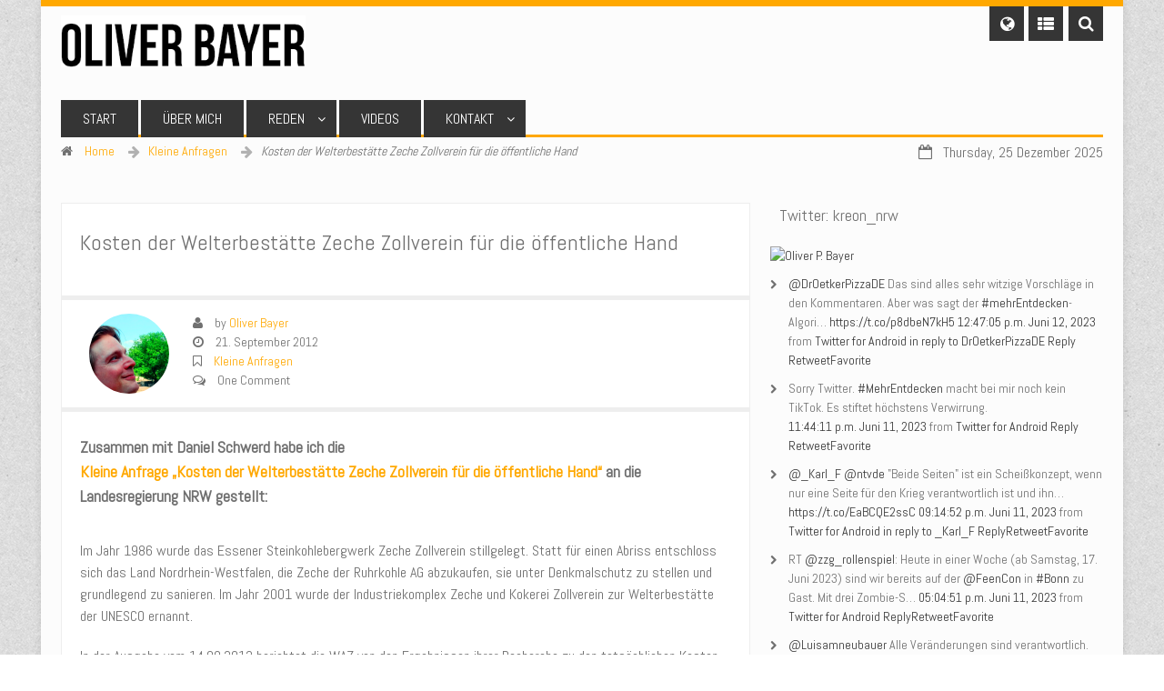

--- FILE ---
content_type: text/html; charset=UTF-8
request_url: http://www.oliver-bayer.de/kosten-der-welterbestatte-zeche-zollverein-fur-die-offentliche-hand/
body_size: 12568
content:

<!doctype html>
<html lang="de">
<head>
	<meta name="viewport" content="width=device-width, initial-scale=1.0">
	<!-- For third-generation iPad with high-resolution Retina display: -->
	<link rel="apple-touch-icon-precomposed" sizes="144x144" href="http://www.oliver-bayer.de/wp-content/uploads/2014/02/favicon144.png">
	<!-- For iPhone with high-resolution Retina display: -->
	<link rel="apple-touch-icon-precomposed" sizes="114x114" href="http://www.oliver-bayer.de/wp-content/uploads/2014/02/favicon114.png">
	<!-- For first- and second-generation iPad: -->
	<link rel="apple-touch-icon-precomposed" sizes="72x72" href="http://www.oliver-bayer.de/wp-content/uploads/2014/02/favicon72.png">
	<!-- For non-Retina iPhone, iPod Touch, and Android 2.1+ devices: -->
	<link rel="apple-touch-icon-precomposed" href="http://www.oliver-bayer.de/wp-content/uploads/2014/02/favicon57.png">
	<link rel="icon" href="http://www.oliver-bayer.de/wp-content/uploads/2014/02/favicon16.png" type="image/x-icon" />
	
    <link rel="profile" href="http://gmpg.org/xfn/11">
	<link rel="pingback" href="http://www.oliver-bayer.de/xmlrpc.php">
    
	<title>Kosten der Welterbestätte Zeche Zollverein für die öffentliche Hand | Oliver Bayer</title>
	
	<meta name="description" content="Pirat, Politiker, Autor" />
	<meta name="keywords" content="" />
	<meta name="author" content="" />
	<meta http-equiv="content-type" content="UTF-8" />
	
	<!--||  JM Twitter Cards by Julien Maury 11.1.10  ||-->
<meta name="twitter:card" content="summary_large_image">
<meta name="twitter:creator" content="@kreon_nrw">
<meta name="twitter:site" content="@kreon_nrw">
<meta name="twitter:title" content="Kosten der Welterbestätte Zeche Zollverein für die öffentliche Hand">
<meta name="twitter:description" content="Zusammen mit Daniel Schwerd habe ich die Kleine Anfrage &quot;Kosten der Welterbestätte Zeche Zollverein für die öffentliche Hand&quot; an die Landesregierung NRW gestellt:Im Jahr 1986 wurde das Essener">
<meta name="twitter:image" content="http://www.oliver-bayer.de/wp-content/uploads/2020/08/freedom-over-fear-01b.jpg">
<!--||  /JM Twitter Cards by Julien Maury 11.1.10  ||-->
<meta name='robots' content='max-image-preview:large' />
<link rel='dns-prefetch' href='//apis.google.com' />
<link rel='dns-prefetch' href='//assets.pinterest.com' />
<link rel='dns-prefetch' href='//fonts.googleapis.com' />
<link rel='dns-prefetch' href='//s.w.org' />
<link rel="alternate" type="application/rss+xml" title="Oliver Bayer &raquo; Feed" href="http://www.oliver-bayer.de/feed/" />
<link rel="alternate" type="application/rss+xml" title="Oliver Bayer &raquo; Kommentar-Feed" href="http://www.oliver-bayer.de/comments/feed/" />
<link rel="alternate" type="application/rss+xml" title="Oliver Bayer &raquo; Kosten der Welterbestätte Zeche Zollverein für die öffentliche Hand-Kommentar-Feed" href="http://www.oliver-bayer.de/kosten-der-welterbestatte-zeche-zollverein-fur-die-offentliche-hand/feed/" />
<script type="text/javascript">
window._wpemojiSettings = {"baseUrl":"https:\/\/s.w.org\/images\/core\/emoji\/14.0.0\/72x72\/","ext":".png","svgUrl":"https:\/\/s.w.org\/images\/core\/emoji\/14.0.0\/svg\/","svgExt":".svg","source":{"concatemoji":"http:\/\/www.oliver-bayer.de\/wp-includes\/js\/wp-emoji-release.min.js?ver=6.0.11"}};
/*! This file is auto-generated */
!function(e,a,t){var n,r,o,i=a.createElement("canvas"),p=i.getContext&&i.getContext("2d");function s(e,t){var a=String.fromCharCode,e=(p.clearRect(0,0,i.width,i.height),p.fillText(a.apply(this,e),0,0),i.toDataURL());return p.clearRect(0,0,i.width,i.height),p.fillText(a.apply(this,t),0,0),e===i.toDataURL()}function c(e){var t=a.createElement("script");t.src=e,t.defer=t.type="text/javascript",a.getElementsByTagName("head")[0].appendChild(t)}for(o=Array("flag","emoji"),t.supports={everything:!0,everythingExceptFlag:!0},r=0;r<o.length;r++)t.supports[o[r]]=function(e){if(!p||!p.fillText)return!1;switch(p.textBaseline="top",p.font="600 32px Arial",e){case"flag":return s([127987,65039,8205,9895,65039],[127987,65039,8203,9895,65039])?!1:!s([55356,56826,55356,56819],[55356,56826,8203,55356,56819])&&!s([55356,57332,56128,56423,56128,56418,56128,56421,56128,56430,56128,56423,56128,56447],[55356,57332,8203,56128,56423,8203,56128,56418,8203,56128,56421,8203,56128,56430,8203,56128,56423,8203,56128,56447]);case"emoji":return!s([129777,127995,8205,129778,127999],[129777,127995,8203,129778,127999])}return!1}(o[r]),t.supports.everything=t.supports.everything&&t.supports[o[r]],"flag"!==o[r]&&(t.supports.everythingExceptFlag=t.supports.everythingExceptFlag&&t.supports[o[r]]);t.supports.everythingExceptFlag=t.supports.everythingExceptFlag&&!t.supports.flag,t.DOMReady=!1,t.readyCallback=function(){t.DOMReady=!0},t.supports.everything||(n=function(){t.readyCallback()},a.addEventListener?(a.addEventListener("DOMContentLoaded",n,!1),e.addEventListener("load",n,!1)):(e.attachEvent("onload",n),a.attachEvent("onreadystatechange",function(){"complete"===a.readyState&&t.readyCallback()})),(e=t.source||{}).concatemoji?c(e.concatemoji):e.wpemoji&&e.twemoji&&(c(e.twemoji),c(e.wpemoji)))}(window,document,window._wpemojiSettings);
</script>
<style type="text/css">
img.wp-smiley,
img.emoji {
	display: inline !important;
	border: none !important;
	box-shadow: none !important;
	height: 1em !important;
	width: 1em !important;
	margin: 0 0.07em !important;
	vertical-align: -0.1em !important;
	background: none !important;
	padding: 0 !important;
}
</style>
	<link rel='stylesheet' id='aqpb-view-css-css'  href='http://www.oliver-bayer.de/wp-content/plugins/britanews-page-builder/assets/css/aqpb-view.css?ver=1766674209' type='text/css' media='all' />
<link rel='stylesheet' id='wp-block-library-css'  href='http://www.oliver-bayer.de/wp-includes/css/dist/block-library/style.min.css?ver=6.0.11' type='text/css' media='all' />
<style id='global-styles-inline-css' type='text/css'>
body{--wp--preset--color--black: #000000;--wp--preset--color--cyan-bluish-gray: #abb8c3;--wp--preset--color--white: #ffffff;--wp--preset--color--pale-pink: #f78da7;--wp--preset--color--vivid-red: #cf2e2e;--wp--preset--color--luminous-vivid-orange: #ff6900;--wp--preset--color--luminous-vivid-amber: #fcb900;--wp--preset--color--light-green-cyan: #7bdcb5;--wp--preset--color--vivid-green-cyan: #00d084;--wp--preset--color--pale-cyan-blue: #8ed1fc;--wp--preset--color--vivid-cyan-blue: #0693e3;--wp--preset--color--vivid-purple: #9b51e0;--wp--preset--gradient--vivid-cyan-blue-to-vivid-purple: linear-gradient(135deg,rgba(6,147,227,1) 0%,rgb(155,81,224) 100%);--wp--preset--gradient--light-green-cyan-to-vivid-green-cyan: linear-gradient(135deg,rgb(122,220,180) 0%,rgb(0,208,130) 100%);--wp--preset--gradient--luminous-vivid-amber-to-luminous-vivid-orange: linear-gradient(135deg,rgba(252,185,0,1) 0%,rgba(255,105,0,1) 100%);--wp--preset--gradient--luminous-vivid-orange-to-vivid-red: linear-gradient(135deg,rgba(255,105,0,1) 0%,rgb(207,46,46) 100%);--wp--preset--gradient--very-light-gray-to-cyan-bluish-gray: linear-gradient(135deg,rgb(238,238,238) 0%,rgb(169,184,195) 100%);--wp--preset--gradient--cool-to-warm-spectrum: linear-gradient(135deg,rgb(74,234,220) 0%,rgb(151,120,209) 20%,rgb(207,42,186) 40%,rgb(238,44,130) 60%,rgb(251,105,98) 80%,rgb(254,248,76) 100%);--wp--preset--gradient--blush-light-purple: linear-gradient(135deg,rgb(255,206,236) 0%,rgb(152,150,240) 100%);--wp--preset--gradient--blush-bordeaux: linear-gradient(135deg,rgb(254,205,165) 0%,rgb(254,45,45) 50%,rgb(107,0,62) 100%);--wp--preset--gradient--luminous-dusk: linear-gradient(135deg,rgb(255,203,112) 0%,rgb(199,81,192) 50%,rgb(65,88,208) 100%);--wp--preset--gradient--pale-ocean: linear-gradient(135deg,rgb(255,245,203) 0%,rgb(182,227,212) 50%,rgb(51,167,181) 100%);--wp--preset--gradient--electric-grass: linear-gradient(135deg,rgb(202,248,128) 0%,rgb(113,206,126) 100%);--wp--preset--gradient--midnight: linear-gradient(135deg,rgb(2,3,129) 0%,rgb(40,116,252) 100%);--wp--preset--duotone--dark-grayscale: url('#wp-duotone-dark-grayscale');--wp--preset--duotone--grayscale: url('#wp-duotone-grayscale');--wp--preset--duotone--purple-yellow: url('#wp-duotone-purple-yellow');--wp--preset--duotone--blue-red: url('#wp-duotone-blue-red');--wp--preset--duotone--midnight: url('#wp-duotone-midnight');--wp--preset--duotone--magenta-yellow: url('#wp-duotone-magenta-yellow');--wp--preset--duotone--purple-green: url('#wp-duotone-purple-green');--wp--preset--duotone--blue-orange: url('#wp-duotone-blue-orange');--wp--preset--font-size--small: 13px;--wp--preset--font-size--medium: 20px;--wp--preset--font-size--large: 36px;--wp--preset--font-size--x-large: 42px;}.has-black-color{color: var(--wp--preset--color--black) !important;}.has-cyan-bluish-gray-color{color: var(--wp--preset--color--cyan-bluish-gray) !important;}.has-white-color{color: var(--wp--preset--color--white) !important;}.has-pale-pink-color{color: var(--wp--preset--color--pale-pink) !important;}.has-vivid-red-color{color: var(--wp--preset--color--vivid-red) !important;}.has-luminous-vivid-orange-color{color: var(--wp--preset--color--luminous-vivid-orange) !important;}.has-luminous-vivid-amber-color{color: var(--wp--preset--color--luminous-vivid-amber) !important;}.has-light-green-cyan-color{color: var(--wp--preset--color--light-green-cyan) !important;}.has-vivid-green-cyan-color{color: var(--wp--preset--color--vivid-green-cyan) !important;}.has-pale-cyan-blue-color{color: var(--wp--preset--color--pale-cyan-blue) !important;}.has-vivid-cyan-blue-color{color: var(--wp--preset--color--vivid-cyan-blue) !important;}.has-vivid-purple-color{color: var(--wp--preset--color--vivid-purple) !important;}.has-black-background-color{background-color: var(--wp--preset--color--black) !important;}.has-cyan-bluish-gray-background-color{background-color: var(--wp--preset--color--cyan-bluish-gray) !important;}.has-white-background-color{background-color: var(--wp--preset--color--white) !important;}.has-pale-pink-background-color{background-color: var(--wp--preset--color--pale-pink) !important;}.has-vivid-red-background-color{background-color: var(--wp--preset--color--vivid-red) !important;}.has-luminous-vivid-orange-background-color{background-color: var(--wp--preset--color--luminous-vivid-orange) !important;}.has-luminous-vivid-amber-background-color{background-color: var(--wp--preset--color--luminous-vivid-amber) !important;}.has-light-green-cyan-background-color{background-color: var(--wp--preset--color--light-green-cyan) !important;}.has-vivid-green-cyan-background-color{background-color: var(--wp--preset--color--vivid-green-cyan) !important;}.has-pale-cyan-blue-background-color{background-color: var(--wp--preset--color--pale-cyan-blue) !important;}.has-vivid-cyan-blue-background-color{background-color: var(--wp--preset--color--vivid-cyan-blue) !important;}.has-vivid-purple-background-color{background-color: var(--wp--preset--color--vivid-purple) !important;}.has-black-border-color{border-color: var(--wp--preset--color--black) !important;}.has-cyan-bluish-gray-border-color{border-color: var(--wp--preset--color--cyan-bluish-gray) !important;}.has-white-border-color{border-color: var(--wp--preset--color--white) !important;}.has-pale-pink-border-color{border-color: var(--wp--preset--color--pale-pink) !important;}.has-vivid-red-border-color{border-color: var(--wp--preset--color--vivid-red) !important;}.has-luminous-vivid-orange-border-color{border-color: var(--wp--preset--color--luminous-vivid-orange) !important;}.has-luminous-vivid-amber-border-color{border-color: var(--wp--preset--color--luminous-vivid-amber) !important;}.has-light-green-cyan-border-color{border-color: var(--wp--preset--color--light-green-cyan) !important;}.has-vivid-green-cyan-border-color{border-color: var(--wp--preset--color--vivid-green-cyan) !important;}.has-pale-cyan-blue-border-color{border-color: var(--wp--preset--color--pale-cyan-blue) !important;}.has-vivid-cyan-blue-border-color{border-color: var(--wp--preset--color--vivid-cyan-blue) !important;}.has-vivid-purple-border-color{border-color: var(--wp--preset--color--vivid-purple) !important;}.has-vivid-cyan-blue-to-vivid-purple-gradient-background{background: var(--wp--preset--gradient--vivid-cyan-blue-to-vivid-purple) !important;}.has-light-green-cyan-to-vivid-green-cyan-gradient-background{background: var(--wp--preset--gradient--light-green-cyan-to-vivid-green-cyan) !important;}.has-luminous-vivid-amber-to-luminous-vivid-orange-gradient-background{background: var(--wp--preset--gradient--luminous-vivid-amber-to-luminous-vivid-orange) !important;}.has-luminous-vivid-orange-to-vivid-red-gradient-background{background: var(--wp--preset--gradient--luminous-vivid-orange-to-vivid-red) !important;}.has-very-light-gray-to-cyan-bluish-gray-gradient-background{background: var(--wp--preset--gradient--very-light-gray-to-cyan-bluish-gray) !important;}.has-cool-to-warm-spectrum-gradient-background{background: var(--wp--preset--gradient--cool-to-warm-spectrum) !important;}.has-blush-light-purple-gradient-background{background: var(--wp--preset--gradient--blush-light-purple) !important;}.has-blush-bordeaux-gradient-background{background: var(--wp--preset--gradient--blush-bordeaux) !important;}.has-luminous-dusk-gradient-background{background: var(--wp--preset--gradient--luminous-dusk) !important;}.has-pale-ocean-gradient-background{background: var(--wp--preset--gradient--pale-ocean) !important;}.has-electric-grass-gradient-background{background: var(--wp--preset--gradient--electric-grass) !important;}.has-midnight-gradient-background{background: var(--wp--preset--gradient--midnight) !important;}.has-small-font-size{font-size: var(--wp--preset--font-size--small) !important;}.has-medium-font-size{font-size: var(--wp--preset--font-size--medium) !important;}.has-large-font-size{font-size: var(--wp--preset--font-size--large) !important;}.has-x-large-font-size{font-size: var(--wp--preset--font-size--x-large) !important;}
</style>
<link rel='stylesheet' id='Abel-css'  href='http://fonts.googleapis.com/css?family=Abel%3Anormal&#038;ver=6.0.11' type='text/css' media='all' />
<link rel='stylesheet' id='fontawesome-css'  href='http://www.oliver-bayer.de/wp-content/themes/britanews/css/font-awesome.min.css?ver=6.0.11' type='text/css' media='all' />
<link rel='stylesheet' id='googlefont-css'  href='http://fonts.googleapis.com/css?family=Droid+Sans%3A400%2C700%7COswald%3A400%2C700%2C300&#038;ver=6.0.11' type='text/css' media='all' />
<link rel='stylesheet' id='britanews-css'  href='http://www.oliver-bayer.de/wp-content/themes/britanews/style.css?ver=2013-09-03' type='text/css' media='all' />
<link rel='stylesheet' id='options-css'  href='http://www.oliver-bayer.de/wp-content/themes/britanews/css/custom.css?ver=6.0.11' type='text/css' media='all' />
<script type='text/javascript' src='http://www.oliver-bayer.de/wp-includes/js/jquery/jquery.min.js?ver=3.6.0' id='jquery-core-js'></script>
<script type='text/javascript' src='http://www.oliver-bayer.de/wp-includes/js/jquery/jquery-migrate.min.js?ver=3.3.2' id='jquery-migrate-js'></script>
<link rel="https://api.w.org/" href="http://www.oliver-bayer.de/wp-json/" /><link rel="alternate" type="application/json" href="http://www.oliver-bayer.de/wp-json/wp/v2/posts/72" /><link rel="EditURI" type="application/rsd+xml" title="RSD" href="http://www.oliver-bayer.de/xmlrpc.php?rsd" />
<link rel="wlwmanifest" type="application/wlwmanifest+xml" href="http://www.oliver-bayer.de/wp-includes/wlwmanifest.xml" /> 
<meta name="generator" content="WordPress 6.0.11" />
<link rel="canonical" href="http://www.oliver-bayer.de/kosten-der-welterbestatte-zeche-zollverein-fur-die-offentliche-hand/" />
<link rel='shortlink' href='http://www.oliver-bayer.de/?p=72' />
<link rel="alternate" type="application/json+oembed" href="http://www.oliver-bayer.de/wp-json/oembed/1.0/embed?url=http%3A%2F%2Fwww.oliver-bayer.de%2Fkosten-der-welterbestatte-zeche-zollverein-fur-die-offentliche-hand%2F" />
<link rel="alternate" type="text/xml+oembed" href="http://www.oliver-bayer.de/wp-json/oembed/1.0/embed?url=http%3A%2F%2Fwww.oliver-bayer.de%2Fkosten-der-welterbestatte-zeche-zollverein-fur-die-offentliche-hand%2F&#038;format=xml" />
<script type="text/javascript" src="http://www.oliver-bayer.de/wp-content/plugins/si-captcha-for-wordpress/captcha/si_captcha.js?ver=1766674209"></script>
<!-- begin SI CAPTCHA Anti-Spam - login/register form style -->
<style type="text/css">
.si_captcha_small { width:175px; height:45px; padding-top:10px; padding-bottom:10px; }
.si_captcha_large { width:250px; height:60px; padding-top:10px; padding-bottom:10px; }
img#si_image_com { border-style:none; margin:0; padding-right:5px; float:left; }
img#si_image_reg { border-style:none; margin:0; padding-right:5px; float:left; }
img#si_image_log { border-style:none; margin:0; padding-right:5px; float:left; }
img#si_image_side_login { border-style:none; margin:0; padding-right:5px; float:left; }
img#si_image_checkout { border-style:none; margin:0; padding-right:5px; float:left; }
img#si_image_jetpack { border-style:none; margin:0; padding-right:5px; float:left; }
img#si_image_bbpress_topic { border-style:none; margin:0; padding-right:5px; float:left; }
.si_captcha_refresh { border-style:none; margin:0; vertical-align:bottom; }
div#si_captcha_input { display:block; padding-top:15px; padding-bottom:5px; }
label#si_captcha_code_label { margin:0; }
input#si_captcha_code_input { width:65px; }
p#si_captcha_code { clear: left; padding-top:10px; }
.si-captcha-jetpack-error { color:#DC3232; }
</style>
<!-- end SI CAPTCHA Anti-Spam - login/register form style -->
<link rel="icon" href="http://www.oliver-bayer.de/wp-content/uploads/2019/09/cropped-oliver-bayer2018-32x32.jpg" sizes="32x32" />
<link rel="icon" href="http://www.oliver-bayer.de/wp-content/uploads/2019/09/cropped-oliver-bayer2018-192x192.jpg" sizes="192x192" />
<link rel="apple-touch-icon" href="http://www.oliver-bayer.de/wp-content/uploads/2019/09/cropped-oliver-bayer2018-180x180.jpg" />
<meta name="msapplication-TileImage" content="http://www.oliver-bayer.de/wp-content/uploads/2019/09/cropped-oliver-bayer2018-270x270.jpg" />
</head>
<body class="post-template-default single single-post postid-72 single-format-standard do-etfw">
<!-- Start Parent Container -->






<div class="parentcontainer boxed"> <!-- add boxed class for boxed layout -->

	<!-- START Mobile header -->
	<div id="mobile-header">
		<div id="container_12">
			<div class="grid_4">
				<a id="simple-menu" href="#sidr" class="sidrmenu"><i class="icon-list-ul"></i></a>
			</div>
			<div class="grid_4 text-center">
				&nbsp;
			</div>
			<div class="grid_4 text-right">
				<a id="righttrigger" href="#rightmenu" class="sidrmenu"><i class="icon-search"></i></a>
			</div>
			<div class="clearfix"></div>
		</div>
		<div class="clearfix"></div>
	</div><!-- END Mobile header --><div class="clearfix"></div>
	<div class="container container_12 text-center">
		<div class="text-center moblogo">
			<p><a href="http://www.oliver-bayer.de">
									<img src="http://www.oliver-bayer.de/wp-content/uploads/2014/02/Header-Oliver.png" alt="Kosten der Welterbestätte Zeche Zollverein für die öffentliche Hand | Oliver Bayer"/>
							</a></p>
		</div>
	</div>
	
	
	<div id="sidr">
		<h2>Pages</h2>
		<ul>
			<li id="menu-item-769" class="menu-item menu-item-type-post_type menu-item-object-page menu-item-home menu-item-769"><a href="http://www.oliver-bayer.de/">START</a></li>
<li id="menu-item-803" class="menu-item menu-item-type-post_type menu-item-object-page menu-item-803"><a href="http://www.oliver-bayer.de/oliver-bayer/">ÜBER MICH</a></li>
<li id="menu-item-1062" class="menu-item menu-item-type-post_type menu-item-object-page menu-item-has-children menu-item-1062"><a href="http://www.oliver-bayer.de/reden/">REDEN</a>
<ul class="sub-menu">
	<li id="menu-item-2177" class="menu-item menu-item-type-post_type menu-item-object-page menu-item-2177"><a href="http://www.oliver-bayer.de/reden/mein-redeskript-zur-kandidatenvorstellung-listenaufstellung-av-gelsenkirchen/">Mein Redeskript zur Kandidatenvorstellung Listenaufstellung AV Gelsenkirchen</a></li>
</ul>
</li>
<li id="menu-item-936" class="menu-item menu-item-type-post_type menu-item-object-page menu-item-936"><a href="http://www.oliver-bayer.de/videos/">VIDEOS</a></li>
<li id="menu-item-736" class="menu-item menu-item-type-post_type menu-item-object-page menu-item-has-children menu-item-736"><a href="http://www.oliver-bayer.de/kontakt/">KONTAKT</a>
<ul class="sub-menu">
	<li id="menu-item-2337" class="menu-item menu-item-type-post_type menu-item-object-page menu-item-privacy-policy menu-item-2337"><a href="http://www.oliver-bayer.de/datenschutzerklaerung/">Datenschutzerklärung</a></li>
</ul>
</li>
		</ul>

		<h2>Categories</h2>
		<ul class="post-categories">
	<li><a href="http://www.oliver-bayer.de/category/kleine-anfragen/" rel="category tag">Kleine Anfragen</a></li></ul>	</div>
	
	<div id="rightmenu">
		<h1>Suche</h1>
		<form method="get" action="http://www.oliver-bayer.de" >
			<input type="text" id="s" name="s" class="" onfocus="if(this.value=='search site'){this.value=''};" onblur="if(this.value==''){this.value='search site'};" placeholder=" Search ">
		</form>
	</div>
	
	<!-- oooooooooooooooooooooooooooooooooooooooooooooooooooooooooooooo
		HEADER 
	oooooooooooooooooooooooooooooooooooooooooooooooooooooooooooooooooo -->
	<header id="mainheader" class="mobile-hide">
		<div class="container container_12">
			<!-- Logo -->
			<div class="grid_3 logo">
				<a href="http://www.oliver-bayer.de">
											<img src="http://www.oliver-bayer.de/wp-content/uploads/2014/02/Header-Oliver.png" class="mobile-hide" alt="Kosten der Welterbestätte Zeche Zollverein für die öffentliche Hand | Oliver Bayer"/>
									</a>
			</div>
			<div class="grid_9 text-right">
				<div class="topmenu">
					<div class="hdrbtn scnclr"><i class="icon-globe"></i>
						<ul class="fadeout social">
						<li><a href="https://www.facebook.com/oliverbayerpirat"><i class="icon-facebook"></i> Facebook</a></li><li><a href="https://twitter.com/kreon_nrw"><i class="icon-twitter"></i> twitter</a></li><li><a href="https://plus.google.com/u/0/102420965831400899725"><i class="icon-google-plus"></i> google+</a></li><li><a href="http://www.youtube.com/channel/UCTFzjDBLZh4E_bNEJCaljlA"><i class="icon-youtube"></i> youtube</a></li>							
						</ul>
					</div>
					<div class="hdrbtn scnclr"><i class="icon-th-list"></i>
						<ul class="fadeout">
							<li id="menu-item-833" class="menu-item menu-item-type-taxonomy menu-item-object-category menu-item-833"><a href="http://www.oliver-bayer.de/category/allgemein/">Allgemein</a></li>
<li id="menu-item-834" class="menu-item menu-item-type-taxonomy menu-item-object-category menu-item-834"><a href="http://www.oliver-bayer.de/category/blogbeitrag-von-oliver-bayer/">Blogbeitrag von Oliver Bayer</a></li>
						</ul>
					</div>
				</div>
				<form class="headersearch mobile-hide" method="get" id="searchform" action="http://www.oliver-bayer.de" >
					<input type="text" id="s" name="s" class="srcfield mobile-hide" onfocus="if(this.value=='search site'){this.value=''};" onblur="if(this.value==''){this.value='search site'};" placeholder=" Search ">
					<div class="hdrbtn scnclr" id="search"><i class="icon-search"></i></div>
					<div class="clearfix"></div>
				</form>
			</div>
		</div>
		<div class="clearfix"></div>
		
		<!-- Menu -->
		<div class="container container_12">
			<div class="grid_12">
				<nav>
					<div>
						<ul class="mainmenu">
							<li class="menu-item menu-item-type-post_type menu-item-object-page menu-item-home menu-item-769"><a href="http://www.oliver-bayer.de/">START</a></li>
<li class="menu-item menu-item-type-post_type menu-item-object-page menu-item-803"><a href="http://www.oliver-bayer.de/oliver-bayer/">ÜBER MICH</a></li>
<li class="menu-item menu-item-type-post_type menu-item-object-page menu-item-has-children menu-item-1062"><a href="http://www.oliver-bayer.de/reden/">REDEN</a>
<ul class="sub-menu">
	<li class="menu-item menu-item-type-post_type menu-item-object-page menu-item-2177"><a href="http://www.oliver-bayer.de/reden/mein-redeskript-zur-kandidatenvorstellung-listenaufstellung-av-gelsenkirchen/">Mein Redeskript zur Kandidatenvorstellung Listenaufstellung AV Gelsenkirchen</a></li>
</ul>
</li>
<li class="menu-item menu-item-type-post_type menu-item-object-page menu-item-936"><a href="http://www.oliver-bayer.de/videos/">VIDEOS</a></li>
<li class="menu-item menu-item-type-post_type menu-item-object-page menu-item-has-children menu-item-736"><a href="http://www.oliver-bayer.de/kontakt/">KONTAKT</a>
<ul class="sub-menu">
	<li class="menu-item menu-item-type-post_type menu-item-object-page menu-item-privacy-policy menu-item-2337"><a href="http://www.oliver-bayer.de/datenschutzerklaerung/">Datenschutzerklärung</a></li>
</ul>
</li>
						</ul>
					</div>
					<div class="clearfix"></div>
					<div class="touchme"></div>
				</nav>
			</div>
		</div>
		<div class="clearfix"></div>
	</header>
	<div class="clearfix"></div>
	
	<!-- oooooooooooooooooooooooooooooooooooooooooooooooooooooooooooooo
		Content/Teaser
	oooooooooooooooooooooooooooooooooooooooooooooooooooooooooooooooooo -->
	<section id="maincontent">
		<!-- BREADCRUMBS -->
		<div class="container_12">
							<div class="grid_9 breads">
					<div class="breadcumb" xmlns:v="http://rdf.data-vocabulary.org/#"><ul class="breadcrumbs inline-list"><li><i class="icon-home"></i> <a href="http://www.oliver-bayer.de/" rel="v:url" property="v:title">Home</a></li><li typeof="v:Breadcrumb"><a rel="v:url" property="v:title" href="http://www.oliver-bayer.de/category/kleine-anfragen/">Kleine Anfragen</a></li><li class="active">Kosten der Welterbestätte Zeche Zollverein für die öffentliche Hand</li></ul></div><!-- .breadcrumbs -->				</div>
						<div class="grid_3 text-right mobile-hide datto">
				<div id="Date" class="mobile-hide"></div><div class="clearfix"></div><br/>			</div>
			<div class="clearfix"></div>
			<br/>
		</div><div class="clearfix"></div>
			
			<!-- CONTENT/ARTIKEL -->
		<div class="container_12 pagepage">
					<div class="grid_8">
				<!-- LOOP HERE... PUT THE QUERY HERE -->
												<article class="singlepost post-72 post type-post status-publish format-standard hentry category-kleine-anfragen" id="post-72">	
					<header>
						<!-- THUMB -->
												 
							<div class="content-entry">
								<h1 class="page-title">Kosten der Welterbestätte Zeche Zollverein für die öffentliche Hand</h1>
							</div>
							<div class="clearfix"></div>
							<div class="devide"></div>
												
						<div class="clearfix"></div>
						<!-- META -->
						<div class="singleMeta">
							<div class="grid_2 alpha omega">
								<img alt='' src='http://0.gravatar.com/avatar/ca9c10ef4097c86ad46a107e27f23405?s=88&#038;d=mm&#038;r=g' srcset='http://0.gravatar.com/avatar/ca9c10ef4097c86ad46a107e27f23405?s=176&#038;d=mm&#038;r=g 2x' class='post_avatar circle avatar-88 photo' height='88' width='88' loading='lazy'/>							</div>
							<div class="grid_4 ">
								<i class="icon-user"></i> by <a href="http://www.oliver-bayer.de/author/bay/" title="Beiträge von Oliver Bayer" rel="author">Oliver Bayer</a> <br/>
								<i class="icon-time"></i> 21. September 2012 <br/>
								<i class="icon-bookmark-empty"></i> <a href="http://www.oliver-bayer.de/category/kleine-anfragen/" rel="category tag">Kleine Anfragen</a><br/>
								<i class="icon-comments-alt"></i> One Comment							</div>
							<div class="grid_6 share">
																								
																
																
															</div>
						</div>
					</header>
					
					<div class="clearfix"></div>
					<div class="devide"></div>
					
					<div class="content-entry">
											<!-- RATING BOX -->
										
												<!-- THE CONTENT -->
						<p><strong>Zusammen mit Daniel Schwerd habe ich die <a href="http://www.landtag.nrw.de/portal/WWW/dokumentenarchiv/Dokument?Id=MMD16/938&amp;quelle=alle">Kleine Anfrage &#8222;Kosten der Welterbestätte Zeche Zollverein für die öffentliche Hand&#8220;</a> an die Landesregierung NRW gestellt:</strong></p>
<p>Im Jahr 1986 wurde das Essener Steinkohlebergwerk Zeche Zollverein stillgelegt. Statt für einen Abriss entschloss sich das Land Nordrhein-Westfalen, die Zeche der Ruhrkohle AG abzukaufen, sie unter Denkmalschutz zu stellen und grundlegend zu sanieren. Im Jahr 2001 wurde der Industriekomplex Zeche und Kokerei Zollverein zur Welterbestätte der UNESCO ernannt.</p>
<p>In der Ausgabe vom 14.09.2012 berichtet die WAZ von den Ergebnissen ihrer Recherche zu den tatsächlichen Kosten, die im Zusammenhang mit der Sanierung der Zeche Zollverein angefallen sind. Demnach seien für Sanierung und Betrieb der Zeche bisher Kosten in einer Höhe von rund 437 Millionen Euro aufgelaufen. Die Sanierung der verschiedenen Zollverein-Standorte (Schächte 1/2/8, 3/7/10, 4/5/11, XII; Kokerei; Stadtteil Katernberg etc.) allein hat laut Bericht einen Betrag von mindestens 335 Millionen Euro gekostet, der von Land, Bund und EU aufgebracht wurde. Hinzu kommen Kosten in unbekannter Höhe für Sanierung und Betrieb, die von der Stadt Essen getragen werden.<br />
Der Arbeitskreis „Nutzungskonzept Industriedenkmal Zollverein XII“ schätzte Ende der 1980er Jahre in einem internen Bericht für die damalige Landesentwicklungsgesellschaft NRW, heute NRW.Urban, die Kosten für die Sanierung der Zeche Zollverein auf insgesamt rund 90 Millionen Euro. Die tatsächlichen Kosten für das Projekt sind bisher nicht veröffent-licht worden.</p>
<p><strong>Vor diesen Hintergrund fragen wir die Landesregierung:</strong></p>
<p>1. Wie hoch sind die Kosten, die der öffentlichen Hand im Zusammenhang mit der Sanie-rung der Zeche Zollverein bisher insgesamt entstanden sind? Bitte schlüsseln Sie die Gesamtkosten wie folgt auf:</p>
<ul>
<li>Nach den einzelnen öffentlichen Stellen, denen jeweils Kosten entstanden sind. Ge-ben Sie hier bitte die Kosten an, die der jeweiligen Stelle insgesamt entstanden sind.</li>
<li>Nach den einzelnen Fördermaßnahmen, für die Kosten angefallen sind. Geben Sie hier bitte jeweils die Projekt- und/oder Teilprojektbezeichnung der Maßnahme an sowie das Datum der Bewilligung, den geförderten Zollverein-Standort, die Gesamt-höhe der Fördermaßnahme und die jeweiligen Anteile von EU-, Bundes-, Landes- und Kommunalhaushalten der fördernden Körperschaften.</li>
</ul>
<p>2. Wie hoch sind die Kosten, die der öffentlichen Hand bisher im Zusammenhang mit dem Betrieb und der Unterhaltung der Zeche Zollverein entstanden sind? Bitte schlüsseln sie die Kosten nach Jahr sowie nach den Anteilen von EU-, Bundes-, Landes- und Kommunalhaushalten der fördernden Körperschaften auf.</p>
<p>3. Wie hoch sind die Kosten, die der Stadt Essen bisher für Sanierung und Betrieb der Zeche Zollverein entstanden sind?</p>
<p>4. Aus welchen Gründen hat die Landesregierung bisher weder die tatsächlichen Kosten für Sanierung und Betrieb der Zeche Zollverein noch den Bericht des Arbeitskreises „Nutzungskonzept Industriedenkmal Zollverein XII“ der Landesentwicklungsgesell-schaft NRW vom Februar 1988 der Öffentlichkeit zugänglich gemacht?</p>
<p>5. Wie hoch schätzt die Landesregierung die künftigen Kosten für die öffentlichen Haus-halte ein, die im Zusammenhang mit noch ausstehenden Teilen der Zollverein-Sanierung anfallen werden?</p>
						<div class="clearfix clear"></div>
												<div class="clearfix clear"></div>
					</div>
					
					<div class="clearfix"></div>
															
					<footer>
						<!-- TAGS -->
						<div class="content-entry content-tags">
													</div>
						
						<div class="clearfix"></div><div class="devide"></div>
						
						<!-- AUTHOR BOX -->
						<div class="content-entry">
																											<div class="authorbox">
								<div class="grid_2 alpha">
									<img alt='' src='http://0.gravatar.com/avatar/ca9c10ef4097c86ad46a107e27f23405?s=93&#038;d=mm&#038;r=g' srcset='http://0.gravatar.com/avatar/ca9c10ef4097c86ad46a107e27f23405?s=186&#038;d=mm&#038;r=g 2x' class='post_avatar circle avatar-93 photo' height='93' width='93' loading='lazy'/>								</div>
								<div class="grid_10 omega">
									<h4>Oliver Bayer</h4>
																		<div class="clearfix"></div>
									<div class="profilesocial">
										<ul class="inline-list">
																					</ul>
								  </div>
									<p>Andere Beiträge <a href="http://www.oliver-bayer.de/author/bay/" title="Beiträge von Oliver Bayer" rel="author">Oliver Bayer</a></p>
								</div>
							</div>
													
													</div><div class="clearfix"></div>
					</footer>
					
					<!--  AUTHOR BOX -->
													<!-- RELATED -->
					<div class="content-entry related">
						
											</div>
				
			
										<div class="clearfix"></div>
				</article>
				<!-- END/CLOSE THE QUERY HERE -->
				<div class="clearfix"></div>
												<!-- Start Comment -->
				<section id="listcomment">
<article>
<div id="comments" class="comments-area">

			<div class="clearfix"></div>
		<br/>
		<h3 class="fword">
			one Antworten		</h3>
		<div class="comments">
			<ol class="media-list">
				 
<li class="comment byuser comment-author-bay bypostauthor even thread-even depth-1 media" id="li-comment-230">
	<div class="commbox" id="comment-230">
		<div class="grid_2 alpha">
			<img alt='' src='http://0.gravatar.com/avatar/ca9c10ef4097c86ad46a107e27f23405?s=80&#038;d=mm&#038;r=g' srcset='http://0.gravatar.com/avatar/ca9c10ef4097c86ad46a107e27f23405?s=160&#038;d=mm&#038;r=g 2x' class='post_avatar circle avatar-80 photo' height='80' width='80' loading='lazy'/>		</div>
		<div class="grid_10 omega">
			<header>
				<p class="authname">Oliver Bayer</p>
				<p class="comdate">4. November 2012, 01:57:24</p>
			</header>
			<p>Die Antwort findet sich unter <a href="http://www.landtag.nrw.de/portal/WWW/dokumentenarchiv/Dokument?Id=MMD16/1176&#038;quelle=alle" rel="nofollow ugc">http://www.landtag.nrw.de/portal/WWW/dokumentenarchiv/Dokument?Id=MMD16/1176&#038;quelle=alle</a><br />
Die handschriftlichen Notizen auf dem ausgedruckten (jaja) Exemplar hier muss ich jetzt nur noch zusammenfassen und niederschreiben. ;-)</p>
						<footer>
				 
				&nbsp;&nbsp;&nbsp;<i class="icon-reply"></i> 			</footer>
			 
		</div>
		<div class="clearfix"></div>
	</div>
</li>

</li><!-- #comment-## -->
			</ol><!-- .comment-list -->
		</div>
		
				<p class="no-comments">Kommentare sind geschlossen.</p>
		
		<section id="addcomment">
		<div class="clearfix"></div>
		
		<br/>
		<br/>
			</section>
</div><!-- #comments -->
</article>
</section>			</div>
			<div class="grid_4">
				<!-- Start Sidebar -->
								<aside>
					<div class="no-box widgetbox"><div><h4><span class='twitterwidget twitterwidget-title'>Twitter: kreon_nrw</span></h4><div class="twitter-avatar"><a href="http://twitter.com/kreon_nrw" title="Oliver P. Bayer"><img alt='Oliver P. Bayer' src='https://pbs.twimg.com/profile_images/1500293033811750915/8vUGbF6g_normal.jpg' /></a></div><ul><li><span class='entry-content'><a href="http://twitter.com/DrOetkerPizzaDE" class="twitter-user">@DrOetkerPizzaDE</a> Das sind alles sehr witzige Vorschläge in den Kommentaren.
Aber was sagt der <a href="http://twitter.com/search?q=%23mehrEntdecken" class="twitter-hashtag">#mehrEntdecken</a>-Algori… <a href="https://t.co/p8dbeN7kH5">https://t.co/p8dbeN7kH5</a></span> <span class='entry-meta'><span class='time-meta'><a href="http://twitter.com/kreon_nrw/statuses/1668223390866448390">12:47:05 p.m. Juni 12, 2023</a></span> <span class='from-meta'>from <a href="http://twitter.com/download/android" rel="nofollow">Twitter for Android</a></span> <span class="in-reply-to-meta"><a href="http://twitter.com/DrOetkerPizzaDE/statuses/1668220722710183936" class="reply-to">in reply to DrOetkerPizzaDE</a></span></span> <span class="intent-meta"><a href="http://twitter.com/intent/tweet?in_reply_to=1668223390866448390" class="in-reply-to" title="Reply">Reply</a><a href="http://twitter.com/intent/retweet?tweet_id=1668223390866448390" class="retweet" title="Retweet">Retweet</a><a href="http://twitter.com/intent/favorite?tweet_id=1668223390866448390" class="favorite" title="Favorite">Favorite</a></span></li><li><span class='entry-content'>Sorry Twitter. <a href="http://twitter.com/search?q=%23MehrEntdecken" class="twitter-hashtag">#MehrEntdecken</a> macht bei mir noch kein TikTok. Es stiftet höchstens Verwirrung.</span> <span class='entry-meta'><span class='time-meta'><a href="http://twitter.com/kreon_nrw/statuses/1668026370855776259">11:44:11 p.m. Juni 11, 2023</a></span> <span class='from-meta'>from <a href="http://twitter.com/download/android" rel="nofollow">Twitter for Android</a></span></span> <span class="intent-meta"><a href="http://twitter.com/intent/tweet?in_reply_to=1668026370855776259" class="in-reply-to" title="Reply">Reply</a><a href="http://twitter.com/intent/retweet?tweet_id=1668026370855776259" class="retweet" title="Retweet">Retweet</a><a href="http://twitter.com/intent/favorite?tweet_id=1668026370855776259" class="favorite" title="Favorite">Favorite</a></span></li><li><span class='entry-content'><a href="http://twitter.com/_Karl_F" class="twitter-user">@_Karl_F</a> <a href="http://twitter.com/ntvde" class="twitter-user">@ntvde</a> "Beide Seiten" ist ein Scheißkonzept, wenn nur eine Seite für den Krieg verantwortlich ist und ihn… <a href="https://t.co/EaBCQE2ssC">https://t.co/EaBCQE2ssC</a></span> <span class='entry-meta'><span class='time-meta'><a href="http://twitter.com/kreon_nrw/statuses/1667988791347298307">09:14:52 p.m. Juni 11, 2023</a></span> <span class='from-meta'>from <a href="http://twitter.com/download/android" rel="nofollow">Twitter for Android</a></span> <span class="in-reply-to-meta"><a href="http://twitter.com/_Karl_F/statuses/1667976631934230529" class="reply-to">in reply to _Karl_F</a></span></span> <span class="intent-meta"><a href="http://twitter.com/intent/tweet?in_reply_to=1667988791347298307" class="in-reply-to" title="Reply">Reply</a><a href="http://twitter.com/intent/retweet?tweet_id=1667988791347298307" class="retweet" title="Retweet">Retweet</a><a href="http://twitter.com/intent/favorite?tweet_id=1667988791347298307" class="favorite" title="Favorite">Favorite</a></span></li><li><span class='entry-content'>RT <a href="http://twitter.com/zzg_rollenspiel" class="twitter-user">@zzg_rollenspiel</a>: Heute in einer Woche (ab Samstag, 17. Juni 2023) sind wir bereits auf der <a href="http://twitter.com/FeenCon" class="twitter-user">@FeenCon</a> in <a href="http://twitter.com/search?q=%23Bonn" class="twitter-hashtag">#Bonn</a> zu Gast. Mit drei Zombie-S…</span> <span class='entry-meta'><span class='time-meta'><a href="http://twitter.com/kreon_nrw/statuses/1667925874937659394">05:04:51 p.m. Juni 11, 2023</a></span> <span class='from-meta'>from <a href="http://twitter.com/download/android" rel="nofollow">Twitter for Android</a></span></span> <span class="intent-meta"><a href="http://twitter.com/intent/tweet?in_reply_to=1667925874937659394" class="in-reply-to" title="Reply">Reply</a><a href="http://twitter.com/intent/retweet?tweet_id=1667925874937659394" class="retweet" title="Retweet">Retweet</a><a href="http://twitter.com/intent/favorite?tweet_id=1667925874937659394" class="favorite" title="Favorite">Favorite</a></span></li><li><span class='entry-content'><a href="http://twitter.com/Luisamneubauer" class="twitter-user">@Luisamneubauer</a> Alle Veränderungen sind verantwortlich.
Auch die, die passieren, weil man es versäumt hat, bessere… <a href="https://t.co/KXDDcydiaB">https://t.co/KXDDcydiaB</a></span> <span class='entry-meta'><span class='time-meta'><a href="http://twitter.com/kreon_nrw/statuses/1665994781715996673">09:11:23 a.m. Juni 06, 2023</a></span> <span class='from-meta'>from <a href="http://twitter.com/download/android" rel="nofollow">Twitter for Android</a></span> <span class="in-reply-to-meta"><a href="http://twitter.com/Luisamneubauer/statuses/1665992867280568320" class="reply-to">in reply to Luisamneubauer</a></span></span> <span class="intent-meta"><a href="http://twitter.com/intent/tweet?in_reply_to=1665994781715996673" class="in-reply-to" title="Reply">Reply</a><a href="http://twitter.com/intent/retweet?tweet_id=1665994781715996673" class="retweet" title="Retweet">Retweet</a><a href="http://twitter.com/intent/favorite?tweet_id=1665994781715996673" class="favorite" title="Favorite">Favorite</a></span></li></ul><div class="follow-button"><a href="http://twitter.com/kreon_nrw" class="twitter-follow-button" title="Follow @kreon_nrw">@kreon_nrw</a></div></div></div><div class="clear"></div><div class="widgetbox"><a rel="me" href="https://mastodon.social/@kreon">Ich bei Mastodon</a></div><div class="clear"></div>				</aside>
								<!-- END sidebar -->
			</div>
				
			<div class="clearfix"></div>
		</div>
		

		
	<div class="clearfix"></div>
	</section>
	
<div class="clearfix"></div>
<!-- oooooooooooooooooooooooooooooooooooooooooooooooooooooooooooooo
	Footer
oooooooooooooooooooooooooooooooooooooooooooooooooooooooooooooooooo -->

<footer id="mainfooter">
	<div class="container footer container_12 threecolumns">
	<div class="fooline"></div> <!-- Extra line for footer -->
		<div class="grid_4">
			<div class="no-box foowid"><h3 class="fword fwidtit">Schlagwörter</h3><div class="tagcloud"><a href="http://www.oliver-bayer.de/tag/autobahnen/" class="tag-cloud-link tag-link-93 tag-link-position-1" style="font-size: 8pt;" aria-label="Autobahnen (3 Einträge)">Autobahnen</a>
<a href="http://www.oliver-bayer.de/tag/autonomes-fahren/" class="tag-cloud-link tag-link-248 tag-link-position-2" style="font-size: 10.4pt;" aria-label="Autonomes Fahren (5 Einträge)">Autonomes Fahren</a>
<a href="http://www.oliver-bayer.de/tag/bauen/" class="tag-cloud-link tag-link-297 tag-link-position-3" style="font-size: 11.333333333333pt;" aria-label="Bauen (6 Einträge)">Bauen</a>
<a href="http://www.oliver-bayer.de/tag/bildung/" class="tag-cloud-link tag-link-90 tag-link-position-4" style="font-size: 8pt;" aria-label="Bildung (3 Einträge)">Bildung</a>
<a href="http://www.oliver-bayer.de/tag/bildungspolitik/" class="tag-cloud-link tag-link-45 tag-link-position-5" style="font-size: 10.4pt;" aria-label="Bildungspolitik (5 Einträge)">Bildungspolitik</a>
<a href="http://www.oliver-bayer.de/tag/bus-und-bahn/" class="tag-cloud-link tag-link-321 tag-link-position-6" style="font-size: 12pt;" aria-label="Bus und Bahn (7 Einträge)">Bus und Bahn</a>
<a href="http://www.oliver-bayer.de/tag/dobrindt/" class="tag-cloud-link tag-link-176 tag-link-position-7" style="font-size: 11.333333333333pt;" aria-label="Dobrindt (6 Einträge)">Dobrindt</a>
<a href="http://www.oliver-bayer.de/tag/duesseldorf/" class="tag-cloud-link tag-link-280 tag-link-position-8" style="font-size: 9.3333333333333pt;" aria-label="Düsseldorf (4 Einträge)">Düsseldorf</a>
<a href="http://www.oliver-bayer.de/tag/enquete/" class="tag-cloud-link tag-link-171 tag-link-position-9" style="font-size: 9.3333333333333pt;" aria-label="Enquete (4 Einträge)">Enquete</a>
<a href="http://www.oliver-bayer.de/tag/enquete-kommission/" class="tag-cloud-link tag-link-62 tag-link-position-10" style="font-size: 11.333333333333pt;" aria-label="Enquete-Kommission (6 Einträge)">Enquete-Kommission</a>
<a href="http://www.oliver-bayer.de/tag/enquetekommission/" class="tag-cloud-link tag-link-188 tag-link-position-11" style="font-size: 11.333333333333pt;" aria-label="Enquetekommission (6 Einträge)">Enquetekommission</a>
<a href="http://www.oliver-bayer.de/tag/fahrscheinfrei/" class="tag-cloud-link tag-link-314 tag-link-position-12" style="font-size: 15.733333333333pt;" aria-label="Fahrscheinfrei (14 Einträge)">Fahrscheinfrei</a>
<a href="http://www.oliver-bayer.de/tag/fahrscheinloser-oepnv/" class="tag-cloud-link tag-link-244 tag-link-position-13" style="font-size: 10.4pt;" aria-label="Fahrscheinloser ÖPNV (5 Einträge)">Fahrscheinloser ÖPNV</a>
<a href="http://www.oliver-bayer.de/tag/finanzierung/" class="tag-cloud-link tag-link-148 tag-link-position-14" style="font-size: 9.3333333333333pt;" aria-label="Finanzierung (4 Einträge)">Finanzierung</a>
<a href="http://www.oliver-bayer.de/tag/flughafen/" class="tag-cloud-link tag-link-234 tag-link-position-15" style="font-size: 10.4pt;" aria-label="Flughafen (5 Einträge)">Flughafen</a>
<a href="http://www.oliver-bayer.de/tag/forschung/" class="tag-cloud-link tag-link-300 tag-link-position-16" style="font-size: 10.4pt;" aria-label="Forschung (5 Einträge)">Forschung</a>
<a href="http://www.oliver-bayer.de/tag/freiheit/" class="tag-cloud-link tag-link-83 tag-link-position-17" style="font-size: 8pt;" aria-label="Freiheit (3 Einträge)">Freiheit</a>
<a href="http://www.oliver-bayer.de/tag/haushalt/" class="tag-cloud-link tag-link-54 tag-link-position-18" style="font-size: 12.666666666667pt;" aria-label="Haushalt (8 Einträge)">Haushalt</a>
<a href="http://www.oliver-bayer.de/tag/hochschule/" class="tag-cloud-link tag-link-301 tag-link-position-19" style="font-size: 12pt;" aria-label="Hochschule (7 Einträge)">Hochschule</a>
<a href="http://www.oliver-bayer.de/tag/infrastruktur/" class="tag-cloud-link tag-link-105 tag-link-position-20" style="font-size: 16pt;" aria-label="Infrastruktur (15 Einträge)">Infrastruktur</a>
<a href="http://www.oliver-bayer.de/tag/landesluftverkehrskonzept/" class="tag-cloud-link tag-link-239 tag-link-position-21" style="font-size: 10.4pt;" aria-label="Landesluftverkehrskonzept (5 Einträge)">Landesluftverkehrskonzept</a>
<a href="http://www.oliver-bayer.de/tag/landtag/" class="tag-cloud-link tag-link-302 tag-link-position-22" style="font-size: 11.333333333333pt;" aria-label="Landtag (6 Einträge)">Landtag</a>
<a href="http://www.oliver-bayer.de/tag/maut/" class="tag-cloud-link tag-link-174 tag-link-position-23" style="font-size: 14.8pt;" aria-label="Maut (12 Einträge)">Maut</a>
<a href="http://www.oliver-bayer.de/tag/mietpreis/" class="tag-cloud-link tag-link-97 tag-link-position-24" style="font-size: 8pt;" aria-label="Mietpreis (3 Einträge)">Mietpreis</a>
<a href="http://www.oliver-bayer.de/tag/mobilitaet/" class="tag-cloud-link tag-link-295 tag-link-position-25" style="font-size: 8pt;" aria-label="Mobilität (3 Einträge)">Mobilität</a>
<a href="http://www.oliver-bayer.de/tag/personennahverkehr/" class="tag-cloud-link tag-link-38 tag-link-position-26" style="font-size: 10.4pt;" aria-label="Personennahverkehr (5 Einträge)">Personennahverkehr</a>
<a href="http://www.oliver-bayer.de/tag/pkw-maut/" class="tag-cloud-link tag-link-175 tag-link-position-27" style="font-size: 12.666666666667pt;" aria-label="PKW-Maut (8 Einträge)">PKW-Maut</a>
<a href="http://www.oliver-bayer.de/tag/ppp/" class="tag-cloud-link tag-link-257 tag-link-position-28" style="font-size: 10.4pt;" aria-label="PPP (5 Einträge)">PPP</a>
<a href="http://www.oliver-bayer.de/tag/pressemitteilung/" class="tag-cloud-link tag-link-291 tag-link-position-29" style="font-size: 9.3333333333333pt;" aria-label="Pressemitteilung (4 Einträge)">Pressemitteilung</a>
<a href="http://www.oliver-bayer.de/tag/rheinbruecke/" class="tag-cloud-link tag-link-68 tag-link-position-30" style="font-size: 8pt;" aria-label="Rheinbrücke (3 Einträge)">Rheinbrücke</a>
<a href="http://www.oliver-bayer.de/tag/schule/" class="tag-cloud-link tag-link-44 tag-link-position-31" style="font-size: 8pt;" aria-label="Schule (3 Einträge)">Schule</a>
<a href="http://www.oliver-bayer.de/tag/sozialticket/" class="tag-cloud-link tag-link-132 tag-link-position-32" style="font-size: 9.3333333333333pt;" aria-label="Sozialticket (4 Einträge)">Sozialticket</a>
<a href="http://www.oliver-bayer.de/tag/stadtentwicklung/" class="tag-cloud-link tag-link-299 tag-link-position-33" style="font-size: 8pt;" aria-label="Stadtentwicklung (3 Einträge)">Stadtentwicklung</a>
<a href="http://www.oliver-bayer.de/tag/studium/" class="tag-cloud-link tag-link-43 tag-link-position-34" style="font-size: 8pt;" aria-label="Studium (3 Einträge)">Studium</a>
<a href="http://www.oliver-bayer.de/tag/transparenz/" class="tag-cloud-link tag-link-56 tag-link-position-35" style="font-size: 9.3333333333333pt;" aria-label="Transparenz (4 Einträge)">Transparenz</a>
<a href="http://www.oliver-bayer.de/tag/utopien/" class="tag-cloud-link tag-link-367 tag-link-position-36" style="font-size: 9.3333333333333pt;" aria-label="Utopien (4 Einträge)">Utopien</a>
<a href="http://www.oliver-bayer.de/tag/verkehr/" class="tag-cloud-link tag-link-294 tag-link-position-37" style="font-size: 16pt;" aria-label="Verkehr (15 Einträge)">Verkehr</a>
<a href="http://www.oliver-bayer.de/tag/verkehrspolitik/" class="tag-cloud-link tag-link-94 tag-link-position-38" style="font-size: 20.8pt;" aria-label="Verkehrspolitik (35 Einträge)">Verkehrspolitik</a>
<a href="http://www.oliver-bayer.de/tag/verkehrswende/" class="tag-cloud-link tag-link-158 tag-link-position-39" style="font-size: 14.4pt;" aria-label="Verkehrswende (11 Einträge)">Verkehrswende</a>
<a href="http://www.oliver-bayer.de/tag/video/" class="tag-cloud-link tag-link-222 tag-link-position-40" style="font-size: 9.3333333333333pt;" aria-label="Video (4 Einträge)">Video</a>
<a href="http://www.oliver-bayer.de/tag/wohnen/" class="tag-cloud-link tag-link-298 tag-link-position-41" style="font-size: 13.333333333333pt;" aria-label="Wohnen (9 Einträge)">Wohnen</a>
<a href="http://www.oliver-bayer.de/tag/wohnungsmarkt/" class="tag-cloud-link tag-link-95 tag-link-position-42" style="font-size: 9.3333333333333pt;" aria-label="Wohnungsmarkt (4 Einträge)">Wohnungsmarkt</a>
<a href="http://www.oliver-bayer.de/tag/zukunft/" class="tag-cloud-link tag-link-65 tag-link-position-43" style="font-size: 9.3333333333333pt;" aria-label="Zukunft (4 Einträge)">Zukunft</a>
<a href="http://www.oliver-bayer.de/tag/oepnv/" class="tag-cloud-link tag-link-296 tag-link-position-44" style="font-size: 22pt;" aria-label="ÖPNV (44 Einträge)">ÖPNV</a>
<a href="http://www.oliver-bayer.de/tag/oepnvg-nrw/" class="tag-cloud-link tag-link-40 tag-link-position-45" style="font-size: 8pt;" aria-label="ÖPNVG-NRW (3 Einträge)">ÖPNVG-NRW</a></div>
</div>		</div>
		<div class="grid_4">
			<div class="no-box foowid"><h3 class="fword fwidtit">Kategorien</h3><div class="tagcloud"><a href="http://www.oliver-bayer.de/category/allgemein/" class="tag-cloud-link tag-link-1 tag-link-position-1" style="font-size: 22pt;" aria-label="Allgemein (105 Einträge)">Allgemein</a>
<a href="http://www.oliver-bayer.de/category/aus-dem-buro/" class="tag-cloud-link tag-link-6 tag-link-position-2" style="font-size: 12.85549132948pt;" aria-label="Aus dem Büro (7 Einträge)">Aus dem Büro</a>
<a href="http://www.oliver-bayer.de/category/bauen/" class="tag-cloud-link tag-link-52 tag-link-position-3" style="font-size: 13.664739884393pt;" aria-label="Bauen (9 Einträge)">Bauen</a>
<a href="http://www.oliver-bayer.de/category/blogbeitrag-von-oliver-bayer/" class="tag-cloud-link tag-link-7 tag-link-position-4" style="font-size: 21.352601156069pt;" aria-label="Blogbeitrag von Oliver Bayer (88 Einträge)">Blogbeitrag von Oliver Bayer</a>
<a href="http://www.oliver-bayer.de/category/duesseldorf/" class="tag-cloud-link tag-link-180 tag-link-position-5" style="font-size: 13.988439306358pt;" aria-label="Düsseldorf (10 Einträge)">Düsseldorf</a>
<a href="http://www.oliver-bayer.de/category/forschung/" class="tag-cloud-link tag-link-82 tag-link-position-6" style="font-size: 12.85549132948pt;" aria-label="Forschung (7 Einträge)">Forschung</a>
<a href="http://www.oliver-bayer.de/category/gaming/" class="tag-cloud-link tag-link-197 tag-link-position-7" style="font-size: 8pt;" aria-label="Gaming (1 Eintrag)">Gaming</a>
<a href="http://www.oliver-bayer.de/category/hochschule/" class="tag-cloud-link tag-link-114 tag-link-position-8" style="font-size: 11.884393063584pt;" aria-label="Hochschule (5 Einträge)">Hochschule</a>
<a href="http://www.oliver-bayer.de/category/innovation/" class="tag-cloud-link tag-link-179 tag-link-position-9" style="font-size: 11.884393063584pt;" aria-label="Innovation (5 Einträge)">Innovation</a>
<a href="http://www.oliver-bayer.de/category/kleine-anfragen/" class="tag-cloud-link tag-link-3 tag-link-position-10" style="font-size: 12.450867052023pt;" aria-label="Kleine Anfragen (6 Einträge)">Kleine Anfragen</a>
<a href="http://www.oliver-bayer.de/category/pressemitteilung/" class="tag-cloud-link tag-link-8 tag-link-position-11" style="font-size: 16.739884393064pt;" aria-label="Pressemitteilung (23 Einträge)">Pressemitteilung</a>
<a href="http://www.oliver-bayer.de/category/reden/" class="tag-cloud-link tag-link-4 tag-link-position-12" style="font-size: 20.624277456647pt;" aria-label="Reden (71 Einträge)">Reden</a>
<a href="http://www.oliver-bayer.de/category/stadtentwicklung/" class="tag-cloud-link tag-link-55 tag-link-position-13" style="font-size: 12.450867052023pt;" aria-label="Stadtentwicklung (6 Einträge)">Stadtentwicklung</a>
<a href="http://www.oliver-bayer.de/category/technologie/" class="tag-cloud-link tag-link-289 tag-link-position-14" style="font-size: 9.4566473988439pt;" aria-label="Technologie (2 Einträge)">Technologie</a>
<a href="http://www.oliver-bayer.de/category/veranstaltung/" class="tag-cloud-link tag-link-151 tag-link-position-15" style="font-size: 14.878612716763pt;" aria-label="Veranstaltung (13 Einträge)">Veranstaltung</a>
<a href="http://www.oliver-bayer.de/category/verkehr/" class="tag-cloud-link tag-link-18 tag-link-position-16" style="font-size: 20.381502890173pt;" aria-label="Verkehr (67 Einträge)">Verkehr</a>
<a href="http://www.oliver-bayer.de/category/videos/" class="tag-cloud-link tag-link-5 tag-link-position-17" style="font-size: 15.768786127168pt;" aria-label="Videos (17 Einträge)">Videos</a>
<a href="http://www.oliver-bayer.de/category/wissenschaft/" class="tag-cloud-link tag-link-285 tag-link-position-18" style="font-size: 9.4566473988439pt;" aria-label="Wissenschaft (2 Einträge)">Wissenschaft</a>
<a href="http://www.oliver-bayer.de/category/wohnen/" class="tag-cloud-link tag-link-53 tag-link-position-19" style="font-size: 12.85549132948pt;" aria-label="Wohnen (7 Einträge)">Wohnen</a>
<a href="http://www.oliver-bayer.de/category/oepnv/" class="tag-cloud-link tag-link-39 tag-link-position-20" style="font-size: 17.953757225434pt;" aria-label="ÖPNV (33 Einträge)">ÖPNV</a></div>
</div>		</div>
		<div class="grid_4 omega">
			<div class="no-box foowid"><h3 class="fword fwidtit">Links</h3>
	<ul class='xoxo blogroll'>
<li><a href="http://www.fahrscheinfrei.de/">Bus und Bahn fahrscheinfrei</a></li>
<li><a href="http://www.pp-international.net">Pirate Parties International</a></li>
<li><a href="http://europeanpirates.eu">Pirate Party Europe</a></li>
<li><a href="http://www.piratenpartei.de">Piratenpartei Deutschland</a></li>
<li><a href="http://www.piratenpartei-nrw.de">Piratenpartei NRW</a></li>

	</ul>
</div>
		</div>
	<div class="clearfix"></div>
	</div>
<div class="clearfix"></div>
	
	<!-- ooooooooooooooo 
	COPYRIGHT 
	ooooooooooooooooooo-->
	<div class="copyright container container_12">	
		<div class="grid_6">	
			CC BY-SA 3.0 DE von Oliver Bayer (falls nicht anderweitig beschriftet)		</div>
		<div class="grid_6">
			<ul class="text-right inline-list">
				<li class="menu-item menu-item-type-post_type menu-item-object-page menu-item-home menu-item-769"><a href="http://www.oliver-bayer.de/">START</a></li>
<li class="menu-item menu-item-type-post_type menu-item-object-page menu-item-803"><a href="http://www.oliver-bayer.de/oliver-bayer/">ÜBER MICH</a></li>
<li class="menu-item menu-item-type-post_type menu-item-object-page menu-item-has-children menu-item-1062"><a href="http://www.oliver-bayer.de/reden/">REDEN</a>
<ul class="sub-menu">
	<li class="menu-item menu-item-type-post_type menu-item-object-page menu-item-2177"><a href="http://www.oliver-bayer.de/reden/mein-redeskript-zur-kandidatenvorstellung-listenaufstellung-av-gelsenkirchen/">Mein Redeskript zur Kandidatenvorstellung Listenaufstellung AV Gelsenkirchen</a></li>
</ul>
</li>
<li class="menu-item menu-item-type-post_type menu-item-object-page menu-item-936"><a href="http://www.oliver-bayer.de/videos/">VIDEOS</a></li>
<li class="menu-item menu-item-type-post_type menu-item-object-page menu-item-has-children menu-item-736"><a href="http://www.oliver-bayer.de/kontakt/">KONTAKT</a>
<ul class="sub-menu">
	<li class="menu-item menu-item-type-post_type menu-item-object-page menu-item-privacy-policy menu-item-2337"><a href="http://www.oliver-bayer.de/datenschutzerklaerung/">Datenschutzerklärung</a></li>
</ul>
</li>
			</ul>
		</div>
		<div class="clearfix"></div>
	</div>
	
	
<div class="clearfix"></div>
</footer>
<!-- END #mainfooter FOOTER -->
<div class="clearfix clear"></div>	
</div> <!-- end .parentcontainer -->
<a href="#" class="scrollup"><i class="icon-chevron-up"></i></a>

<script type="text/javascript">
	 (function(d, s, id) {
	  var js, fjs = d.getElementsByTagName(s)[0];
	  if (d.getElementById(id)) return;
	  js = d.createElement(s); js.id = id;
	  js.src = "//connect.facebook.net/en_US/all.js#xfbml=1&appId=550488624989926";
	  fjs.parentNode.insertBefore(js, fjs);
	}(document, 'script', 'facebook-jssdk'));
</script>
  
  <script type="text/javascript">
		  </script>
  <script type='text/javascript' src='http://www.oliver-bayer.de/wp-content/plugins/britanews-page-builder/assets/js/aqpb-view.js?ver=1766674209' id='aqpb-view-js-js'></script>
<script type='text/javascript' src='http://www.oliver-bayer.de/wp-content/themes/britanews/js/plugin.js?ver=1.0' id='plugins-js'></script>
<script type='text/javascript' src='http://www.oliver-bayer.de/wp-content/themes/britanews/js/custom.js?ver=1.0' id='custom-js'></script>
<script type='text/javascript' src='https://apis.google.com/js/plusone.js?ver=1.0' id='plus-one-js'></script>
<script type='text/javascript' src='//assets.pinterest.com/js/pinit.js?ver=1.0' id='pinterest-js'></script>
<script type='text/javascript' src='http://www.oliver-bayer.de/wp-content/plugins/easy-twitter-feed-widget/js/twitter-widgets.js?ver=1.0' id='do-etfw-twitter-widgets-js'></script>
<script type='text/javascript' src='http://platform.twitter.com/widgets.js?ver=1.0.0' id='twitter-widgets-js'></script>
</body>
</html>


--- FILE ---
content_type: text/css
request_url: http://www.oliver-bayer.de/wp-content/themes/britanews/style.css?ver=2013-09-03
body_size: 21946
content:
/*
Theme Name: BritaNews
Theme URI: http://demo.envalabs.com/britanews/
Author: Envalabs
Author URI: http://envalabs.com
Description: BritaNews - Animated HTML5 & CSS3 News/Magazine.
License:
License URI:
Tags: black, purple, red, blue, white, one-column, two-columns, three-columns, right-sidebar, flexible-width, custom-header, custom-menu, editor-style, featured-images, microformats, post-formats, rtl-language-support, sticky-post, translation-ready

Version: 1.4.0
*/

/* 
	Designer & Developer: Azhari Subroto nu Kasep Pisan
	---------------------------------------
	TABLE of CONTENT:
	---------------------------------------
		- 0.0 Basic Styles Framework
			0.1 Default Scheme
			0.2 Typography
			0.3 Third Party CSS
		- 1.0 GRID LAYOUT
		- 3.0 MAIN Container
		- 4.0 Header Styling
		- 5.0 SLIDER
		- 6.0 DEFAULT POST LOOP
		- 7.0 WIDGETBOX (Sidebar)
		- 8.0 FOOTER
			8.1 Footer widget
		- 9.0 Elements
		- 2.0 Responsive
		- 10.0 PAGES/SINGLE
			10.1 Breadcrumbs
*/





/* -------------------------------------------------------------------------------------------------
0.0 HTML5 RESET
----------------------------------------------------------------------------------------------------*/
html,body,div,span,applet,object,iframe,h1,h2,h3,h4,h5,h6,p,blockquote,pre,a,abbr,acronym,address,big,cite,code,del,dfn,em,font,img,ins,kbd,q,s,samp,small,strike,strong,sub,sup,tt,var,b,i,center,dl,dt,dd,ol,ul,li,fieldset,form,label,legend,table,caption,tbody,tfoot,thead,tr,th,td,article,aside,audio,canvas,details,figcaption,figure,footer,header,hgroup,mark,menu,meter,nav,output,progress,section,summary,time,video{border:0;outline:0;font-size:100%;vertical-align:baseline;background:transparent;margin:0;padding:0;}body{line-height:1;}article,aside,dialog,figure,footer,header,hgroup,nav,section,blockquote{display:block;}nav ul{list-style:none;}ol{list-style:decimal;}ul{list-style:disc;}ul ul{list-style:circle;}blockquote,q{quotes:none;}blockquote:before,blockquote:after,q:before,q:after{content:none;}ins{text-decoration:underline;}del{text-decoration:line-through;}mark{background:none;}abbr[title],dfn[title]{border-bottom:1px dotted #000;cursor:help;}table{border-collapse:collapse;border-spacing:0;}hr{display:block;height:1px;border:0;border-top:1px solid #ccc;margin:1em 0;padding:0;}input,select,a img{vertical-align:middle;} 
a{text-decoration:none;}
a img{border:none;max-width:100%!important;}
img{display:inline-block;max-width:100%!important;margin:0;vertical-align:top}
.pull-right{float:right;}
.pull-left{float:left;}
.text-left{text-align:left;}
.text-right{text-align:right;}
.text-center{text-align:center;}
.circle{
	border-radius:50%;
	-moz-border-radius:50%;
	-webkit-border-radius:50%;
	-o-border-radius:50%;
}



/* Animate */
.slideDown{animation-name:slideDown;-webkit-animation-name:slideDown;animation-duration:1s;-webkit-animation-duration:1s;animation-timing-function:ease;-webkit-animation-timing-function:ease;visibility:visible!important}@keyframes slideDown{0%{transform:translateY(-100%)}50%{transform:translateY(8%)}65%{transform:translateY(-4%)}80%{transform:translateY(4%)}95%{transform:translateY(-2%)}100%{transform:translateY(0%)}}@-webkit-keyframes slideDown{0%{-webkit-transform:translateY(-100%)}50%{-webkit-transform:translateY(8%)}65%{-webkit-transform:translateY(-4%)}80%{-webkit-transform:translateY(4%)}95%{-webkit-transform:translateY(-2%)}100%{-webkit-transform:translateY(0%)}}.slideUp{animation-name:slideUp;-webkit-animation-name:slideUp;animation-duration:1s;-webkit-animation-duration:1s;animation-timing-function:ease;-webkit-animation-timing-function:ease;visibility:visible!important}@keyframes slideUp{0%{transform:translateY(100%)}50%{transform:translateY(-8%)}65%{transform:translateY(4%)}80%{transform:translateY(-4%)}95%{transform:translateY(2%)}100%{transform:translateY(0%)}}@-webkit-keyframes slideUp{0%{-webkit-transform:translateY(100%)}50%{-webkit-transform:translateY(-8%)}65%{-webkit-transform:translateY(4%)}80%{-webkit-transform:translateY(-4%)}95%{-webkit-transform:translateY(2%)}100%{-webkit-transform:translateY(0%)}}.slideLeft{animation-name:slideLeft;-webkit-animation-name:slideLeft;animation-duration:1s;-webkit-animation-duration:1s;animation-timing-function:ease-in-out;-webkit-animation-timing-function:ease-in-out;visibility:visible!important}@keyframes slideLeft{0%{transform:translateX(150%)}50%{transform:translateX(-8%)}65%{transform:translateX(4%)}80%{transform:translateX(-4%)}95%{transform:translateX(2%)}100%{transform:translateX(0%)}}@-webkit-keyframes slideLeft{0%{-webkit-transform:translateX(150%)}50%{-webkit-transform:translateX(-8%)}65%{-webkit-transform:translateX(4%)}80%{-webkit-transform:translateX(-4%)}95%{-webkit-transform:translateX(2%)}100%{-webkit-transform:translateX(0%)}}.slideRight{animation-name:slideRight;-webkit-animation-name:slideRight;animation-duration:1s;-webkit-animation-duration:1s;animation-timing-function:ease-in-out;-webkit-animation-timing-function:ease-in-out;visibility:visible!important}@keyframes slideRight{0%{transform:translateX(-150%)}50%{transform:translateX(8%)}65%{transform:translateX(-4%)}80%{transform:translateX(4%)}95%{transform:translateX(-2%)}100%{transform:translateX(0%)}}@-webkit-keyframes slideRight{0%{-webkit-transform:translateX(-150%)}50%{-webkit-transform:translateX(8%)}65%{-webkit-transform:translateX(-4%)}80%{-webkit-transform:translateX(4%)}95%{-webkit-transform:translateX(-2%)}100%{-webkit-transform:translateX(0%)}}.slideExpandUp{animation-name:slideExpandUp;-webkit-animation-name:slideExpandUp;animation-duration:1.6s;-webkit-animation-duration:1.6s;animation-timing-function:ease-out;-webkit-animation-timing-function:ease -out;visibility:visible!important}@keyframes slideExpandUp{0%{transform:translateY(100%) scaleX(0.5)}30%{transform:translateY(-8%) scaleX(0.5)}40%{transform:translateY(2%) scaleX(0.5)}50%{transform:translateY(0%) scaleX(1.1)}60%{transform:translateY(0%) scaleX(0.9)}70%{transform:translateY(0%) scaleX(1.05)}80%{transform:translateY(0%) scaleX(0.95)}90%{transform:translateY(0%) scaleX(1.02)}100%{transform:translateY(0%) scaleX(1)}}@-webkit-keyframes slideExpandUp{0%{-webkit-transform:translateY(100%) scaleX(0.5)}30%{-webkit-transform:translateY(-8%) scaleX(0.5)}40%{-webkit-transform:translateY(2%) scaleX(0.5)}50%{-webkit-transform:translateY(0%) scaleX(1.1)}60%{-webkit-transform:translateY(0%) scaleX(0.9)}70%{-webkit-transform:translateY(0%) scaleX(1.05)}80%{-webkit-transform:translateY(0%) scaleX(0.95)}90%{-webkit-transform:translateY(0%) scaleX(1.02)}100%{-webkit-transform:translateY(0%) scaleX(1)}}.expandUp{animation-name:expandUp;-webkit-animation-name:expandUp;animation-duration:.7s;-webkit-animation-duration:.7s;animation-timing-function:ease;-webkit-animation-timing-function:ease;visibility:visible!important}@keyframes expandUp{0%{transform:translateY(100%) scale(0.6) scaleY(0.5)}60%{transform:translateY(-7%) scaleY(1.12)}75%{transform:translateY(3%)}100%{transform:translateY(0%) scale(1) scaleY(1)}}@-webkit-keyframes expandUp{0%{-webkit-transform:translateY(100%) scale(0.6) scaleY(0.5)}60%{-webkit-transform:translateY(-7%) scaleY(1.12)}75%{-webkit-transform:translateY(3%)}100%{-webkit-transform:translateY(0%) scale(1) scaleY(1)}}.fadeIn{animation-name:fadeIn;-webkit-animation-name:fadeIn;animation-duration:1.5s;-webkit-animation-duration:1.5s;animation-timing-function:ease-in-out;-webkit-animation-timing-function:ease-in-out;visibility:visible!important}@keyframes fadeIn{0%{transform:scale(0);opacity:0}60%{transform:scale(1.1)}80%{transform:scale(0.9);opacity:1}100%{transform:scale(1);opacity:1}}@-webkit-keyframes fadeIn{0%{-webkit-transform:scale(0);opacity:0}60%{-webkit-transform:scale(1.1)}80%{-webkit-transform:scale(0.9);opacity:1}100%{-webkit-transform:scale(1);opacity:1}}.expandOpen{animation-name:expandOpen;-webkit-animation-name:expandOpen;animation-duration:1.2s;-webkit-animation-duration:1.2s;animation-timing-function:ease-out;-webkit-animation-timing-function:ease-out;visibility:visible!important}@keyframes expandOpen{0%{transform:scale(1.8)}50%{transform:scale(0.95)}80%{transform:scale(1.05)}90%{transform:scale(0.98)}100%{transform:scale(1)}}@-webkit-keyframes expandOpen{0%{-webkit-transform:scale(1.8)}50%{-webkit-transform:scale(0.95)}80%{-webkit-transform:scale(1.05)}90%{-webkit-transform:scale(0.98)}100%{-webkit-transform:scale(1)}}.bigEntrance{animation-name:bigEntrance;-webkit-animation-name:bigEntrance;animation-duration:1.6s;-webkit-animation-duration:1.6s;animation-timing-function:ease-out;-webkit-animation-timing-function:ease-out;visibility:visible!important}@keyframes bigEntrance{0%{transform:scale(0.3) rotate(6deg) translateX(-30%) translateY(30%);opacity:.2}30%{transform:scale(1.03) rotate(-2deg) translateX(2%) translateY(-2%);opacity:1}45%{transform:scale(0.98) rotate(1deg) translateX(0%) translateY(0%);opacity:1}60%{transform:scale(1.01) rotate(-1deg) translateX(0%) translateY(0%);opacity:1}75%{transform:scale(0.99) rotate(1deg) translateX(0%) translateY(0%);opacity:1}90%{transform:scale(1.01) rotate(0deg) translateX(0%) translateY(0%);opacity:1}100%{transform:scale(1) rotate(0deg) translateX(0%) translateY(0%);opacity:1}}@-webkit-keyframes bigEntrance{0%{-webkit-transform:scale(0.3) rotate(6deg) translateX(-30%) translateY(30%);opacity:.2}30%{-webkit-transform:scale(1.03) rotate(-2deg) translateX(2%) translateY(-2%);opacity:1}45%{-webkit-transform:scale(0.98) rotate(1deg) translateX(0%) translateY(0%);opacity:1}60%{-webkit-transform:scale(1.01) rotate(-1deg) translateX(0%) translateY(0%);opacity:1}75%{-webkit-transform:scale(0.99) rotate(1deg) translateX(0%) translateY(0%);opacity:1}90%{-webkit-transform:scale(1.01) rotate(0deg) translateX(0%) translateY(0%);opacity:1}100%{-webkit-transform:scale(1) rotate(0deg) translateX(0%) translateY(0%);opacity:1}}.hatch{animation-name:hatch;-webkit-animation-name:hatch;animation-duration:2s;-webkit-animation-duration:2s;animation-timing-function:ease-in-out;-webkit-animation-timing-function:ease-in-out;transform-origin:50% 100%;-ms-transform-origin:50% 100%;-webkit-transform-origin:50% 100%;visibility:visible!important}@keyframes hatch{0%{transform:rotate(0deg) scaleY(0.6)}20%{transform:rotate(-2deg) scaleY(1.05)}35%{transform:rotate(2deg) scaleY(1)}50%{transform:rotate(-2deg)}65%{transform:rotate(1deg)}80%{transform:rotate(-1deg)}100%{transform:rotate(0deg)}}@-webkit-keyframes hatch{0%{-webkit-transform:rotate(0deg) scaleY(0.6)}20%{-webkit-transform:rotate(-2deg) scaleY(1.05)}35%{-webkit-transform:rotate(2deg) scaleY(1)}50%{-webkit-transform:rotate(-2deg)}65%{-webkit-transform:rotate(1deg)}80%{-webkit-transform:rotate(-1deg)}100%{-webkit-transform:rotate(0deg)}}.bounce{animation-name:bounce;-webkit-animation-name:bounce;animation-duration:1.6s;-webkit-animation-duration:1.6s;animation-timing-function:ease;-webkit-animation-timing-function:ease;transform-origin:50% 100%;-ms-transform-origin:50% 100%;-webkit-transform-origin:50% 100%}@keyframes bounce{0%{transform:translateY(0%) scaleY(0.6)}60%{transform:translateY(-100%) scaleY(1.1)}70%{transform:translateY(0%) scaleY(0.95) scaleX(1.05)}80%{transform:translateY(0%) scaleY(1.05) scaleX(1)}90%{transform:translateY(0%) scaleY(0.95) scaleX(1)}100%{transform:translateY(0%) scaleY(1) scaleX(1)}}@-webkit-keyframes bounce{0%{-webkit-transform:translateY(0%) scaleY(0.6)}60%{-webkit-transform:translateY(-100%) scaleY(1.1)}70%{-webkit-transform:translateY(0%) scaleY(0.95) scaleX(1.05)}80%{-webkit-transform:translateY(0%) scaleY(1.05) scaleX(1)}90%{-webkit-transform:translateY(0%) scaleY(0.95) scaleX(1)}100%{-webkit-transform:translateY(0%) scaleY(1) scaleX(1)}}.pulse{animation-name:pulse;-webkit-animation-name:pulse;animation-duration:1.5s;-webkit-animation-duration:1.5s;animation-iteration-count:infinite;-webkit-animation-iteration-count:infinite}@keyframes pulse{0%{transform:scale(0.9);opacity:.7}50%{transform:scale(1);opacity:1}100%{transform:scale(0.9);opacity:.7}}@-webkit-keyframes pulse{0%{-webkit-transform:scale(0.95);opacity:.7}50%{-webkit-transform:scale(1);opacity:1}100%{-webkit-transform:scale(0.95);opacity:.7}}.floating{animation-name:floating;-webkit-animation-name:floating;animation-duration:1.5s;-webkit-animation-duration:1.5s;animation-iteration-count:infinite;-webkit-animation-iteration-count:infinite}@keyframes floating{0%{transform:translateY(0%)}50%{transform:translateY(8%)}100%{transform:translateY(0%)}}@-webkit-keyframes floating{0%{-webkit-transform:translateY(0%)}50%{-webkit-transform:translateY(8%)}100%{-webkit-transform:translateY(0%)}}.tossing{animation-name:tossing;-webkit-animation-name:tossing;animation-duration:2.5s;-webkit-animation-duration:2.5s;animation-iteration-count:infinite;-webkit-animation-iteration-count:infinite}@keyframes tossing{0%{transform:rotate(-4deg)}50%{transform:rotate(4deg)}100%{transform:rotate(-4deg)}}@-webkit-keyframes tossing{0%{-webkit-transform:rotate(-4deg)}50%{-webkit-transform:rotate(4deg)}100%{-webkit-transform:rotate(-4deg)}}.pullUp{animation-name:pullUp;-webkit-animation-name:pullUp;animation-duration:1.1s;-webkit-animation-duration:1.1s;animation-timing-function:ease-out;-webkit-animation-timing-function:ease-out;transform-origin:50% 100%;-ms-transform-origin:50% 100%;-webkit-transform-origin:50% 100%}@keyframes pullUp{0%{transform:scaleY(0.1)}40%{transform:scaleY(1.02)}60%{transform:scaleY(0.98)}80%{transform:scaleY(1.01)}100%{transform:scaleY(0.98)}80%{transform:scaleY(1.01)}100%{transform:scaleY(1)}}@-webkit-keyframes pullUp{0%{-webkit-transform:scaleY(0.1)}40%{-webkit-transform:scaleY(1.02)}60%{-webkit-transform:scaleY(0.98)}80%{-webkit-transform:scaleY(1.01)}100%{-webkit-transform:scaleY(0.98)}80%{-webkit-transform:scaleY(1.01)}100%{-webkit-transform:scaleY(1)}}.pullDown{animation-name:pullDown;-webkit-animation-name:pullDown;animation-duration:1.1s;-webkit-animation-duration:1.1s;animation-timing-function:ease-out;-webkit-animation-timing-function:ease-out;transform-origin:50% 0;-ms-transform-origin:50% 0;-webkit-transform-origin:50% 0}@keyframes pullDown{0%{transform:scaleY(0.1)}40%{transform:scaleY(1.02)}60%{transform:scaleY(0.98)}80%{transform:scaleY(1.01)}100%{transform:scaleY(0.98)}80%{transform:scaleY(1.01)}100%{transform:scaleY(1)}}@-webkit-keyframes pullDown{0%{-webkit-transform:scaleY(0.1)}40%{-webkit-transform:scaleY(1.02)}60%{-webkit-transform:scaleY(0.98)}80%{-webkit-transform:scaleY(1.01)}100%{-webkit-transform:scaleY(0.98)}80%{-webkit-transform:scaleY(1.01)}100%{-webkit-transform:scaleY(1)}}.stretchLeft{animation-name:stretchLeft;-webkit-animation-name:stretchLeft;animation-duration:1.5s;-webkit-animation-duration:1.5s;animation-timing-function:ease-out;-webkit-animation-timing-function:ease-out;transform-origin:100% 0;-ms-transform-origin:100% 0;-webkit-transform-origin:100% 0}@keyframes stretchLeft{0%{transform:scaleX(0.3)}40%{transform:scaleX(1.02)}60%{transform:scaleX(0.98)}80%{transform:scaleX(1.01)}100%{transform:scaleX(0.98)}80%{transform:scaleX(1.01)}100%{transform:scaleX(1)}}@-webkit-keyframes stretchLeft{0%{-webkit-transform:scaleX(0.3)}40%{-webkit-transform:scaleX(1.02)}60%{-webkit-transform:scaleX(0.98)}80%{-webkit-transform:scaleX(1.01)}100%{-webkit-transform:scaleX(0.98)}80%{-webkit-transform:scaleX(1.01)}100%{-webkit-transform:scaleX(1)}}.stretchRight{animation-name:stretchRight;-webkit-animation-name:stretchRight;animation-duration:1.5s;-webkit-animation-duration:1.5s;animation-timing-function:ease-out;-webkit-animation-timing-function:ease-out;transform-origin:0 0;-ms-transform-origin:0 0;-webkit-transform-origin:0 0}@keyframes stretchRight{0%{transform:scaleX(0.3)}40%{transform:scaleX(1.02)}60%{transform:scaleX(0.98)}80%{transform:scaleX(1.01)}100%{transform:scaleX(0.98)}80%{transform:scaleX(1.01)}100%{transform:scaleX(1)}}@-webkit-keyframes stretchRight{0%{-webkit-transform:scaleX(0.3)}40%{-webkit-transform:scaleX(1.02)}60%{-webkit-transform:scaleX(0.98)}80%{-webkit-transform:scaleX(1.01)}100%{-webkit-transform:scaleX(0.98)}80%{-webkit-transform:scaleX(1.01)}100%{-webkit-transform:scaleX(1)}}

/* -------------------------------------------------------------------------------------------------
0.1 Default Scheme
----------------------------------------------------------------------------------------------------*/
a{
	color:#3498db;
	-webkit-transition: all 0.25s;
	-moz-transition: all 0.25s;
	transition: all 0.25s;
	display:inline-block;
	position:relative;
	z-index:0;
	display:inline-block;
}
.mainclr{background:#3498db!important;}
.scnclr{background:#353535;}
.pushright{float:right}
.pushleft{float:left}

/* -------------------------------------------------------------------------------------------------
0.2 Typography
----------------------------------------------------------------------------------------------------*/

/* Import dulu */
@import url(http://fonts.googleapis.com/css?family=Roboto);


h1, h2, h3, h4, h5, h6{
	font-family: 'Oswald', sans-serif;
	font-weight:normal;
	margin-bottom:10px;
}
h1{
	font-size:30px;
}
h2{
	font-size:26px;
}
h3{
	font-size:24px;
}
h4{
	font-size:20px;
	margin-left: 10px;
}
h5, h6{
	font-size:16px
}
cite{
	font-size:14px;
}
q{font-style:italic;padding-left:20px;border-left:2px solid rgba(0,0,0,.2)}
/* Table */
table {
  border-collapse: collapse;
  width: 100%;
    margin:20px 0;
}
sub{vertical-align:bottom;font-size:10px;}
sup{vertical-align:top;font-size:10px;}
th, td {
  padding: 0.25rem;
  text-align: left;
  border: 1px solid #ccc;

}
.hover {
  background: yellow;
}
.fwstyle{
	color:#3498db
}
.fwidtit{
	font-weight:normal;
	font-size:24px;
	margin-bottom:25px;
	text-align:center;
}
small{font-size:12px;color:#7d7d7d}
.textdev{
	display:table;
	width:100%;
	position:relative;
	margin:40px 0 30px;
	z-index:0;
}

.textdev div{
	position:absolute;
	top:0;
	margin: auto;
	bottom:0;
	left:0;
	right:0;
	width:100%;
	height:1px;
	background:#3498db;
	z-index:-1;
}

.textdev h3, .textdev h1, .textdev h2, .textdev h4{
	display: inline-block;
	padding: 3px 15px;
	margin-bottom:0;
	background: #FCFCFC;
	border-right:2px solid #3498db;
	border-left:2px solid #3498db;
	border-width:1px!important;
}
#maincontent .container:first-child .textdev{
	margin-top:0;
}
.textdev.nomartop{
	margin-top:0;
}
ul.inline-list{
	list-style:none;
	
}
ul.inline-list li{
	display:inline-block;
	margin-right:10px;
}
blockquote{
	font-size:34px;
	font-family:Georgia;
	font-style:italic;
	color:#828282;
}

p{
	margin:10px 0;
}
.content-entry ul, .content-entry ol{
	margin:20px 0 20px 20px;
}
.content-entry blockquote{
	font-size:20px!important;
	margin:20px 0 20px 20px;
	position:relative;
	z-index:0;
	padding:0;
	font-style:italic!important;
	padding-left:20px;
	border-left:5px solid #e3e3e3;
}
.content-entry blockquote p{
	position:relative;
	padding:0;
	font-style:italic!important;
	font-size:20px!important;
}
.content-entry blockquote:before{
content: "\F10E";
font-family: FontAwesome;
font-size: 93px;
position: absolute;
z-index: 0;
font-style: normal;
opacity: .16;
right: 10px;
bottom: 5px;
top:0;
}
.alignleft{
	float:left;
	margin:20px 15px 15px 0;
}

.alignright{
	float:right;
	margin:2px 0 15px 15px;
}
.aligncenter {
	display: block;
	margin-left: auto;
	margin-right: auto;
}
.content-entry img{max-width:100%!important;}
img.alignright, img.alignleft{max-width:50%!important;}
.wp-caption{font-size:12px;}
.wp-caption-text{
padding: 0;
margin: 0;
font-size: 12px;
font-style:italic;
}
.sticky{}
.gallery-caption
.bypostauthor{}

.hoverzoom{
	-webkit-transition: all 0.25s;
	-moz-transition: all 0.25s;
	transition: all 0.25s;
}
.hoverzoom:hover{
	-webkit-transform: scale(1.1);
	-moz-transform: scale(1.1);
	-o-transform: scale(1.1);
	-ms-transform: scale(1.1);
	transform: scale(1.1);
}



/* -------------------------------------------------------------------------------------------------
0.3 THIRD PARTY
----------------------------------------------------------------------------------------------------*/

/* ooooooooooooooooooooooooooooooooooooo
0.3.a PRETTYPHOTO 
ooooooooooooooooooooooooooooooooooooo*/
div.pp_default .pp_top,div.pp_default .pp_top .pp_middle,div.pp_default .pp_top .pp_left,div.pp_default .pp_top .pp_right,div.pp_default .pp_bottom,div.pp_default .pp_bottom .pp_left,div.pp_default .pp_bottom .pp_middle,div.pp_default .pp_bottom .pp_right{height:13px}div.pp_default .pp_top .pp_left{background:url(images/prettyPhoto/default/sprite.png) -78px -93px no-repeat}div.pp_default .pp_top .pp_middle{background:url(images/prettyPhoto/default/sprite_x.png) top left repeat-x}div.pp_default .pp_top .pp_right{background:url(images/prettyPhoto/default/sprite.png) -112px -93px no-repeat}div.pp_default .pp_content .ppt{color:#f8f8f8}div.pp_default .pp_content_container .pp_left{background:url(images/prettyPhoto/default/sprite_y.png) -7px 0 repeat-y;padding-left:13px}div.pp_default .pp_content_container .pp_right{background:url(images/prettyPhoto/default/sprite_y.png) top right repeat-y;padding-right:13px}div.pp_default .pp_next:hover{background:url(images/prettyPhoto/default/sprite_next.png) center right no-repeat;cursor:pointer}div.pp_default .pp_previous:hover{background:url(images/prettyPhoto/default/sprite_prev.png) center left no-repeat;cursor:pointer}div.pp_default .pp_expand{background:url(images/prettyPhoto/default/sprite.png) 0 -29px no-repeat;cursor:pointer;width:28px;height:28px}div.pp_default .pp_expand:hover{background:url(images/prettyPhoto/default/sprite.png) 0 -56px no-repeat;cursor:pointer}div.pp_default .pp_contract{background:url(images/prettyPhoto/default/sprite.png) 0 -84px no-repeat;cursor:pointer;width:28px;height:28px}div.pp_default .pp_contract:hover{background:url(images/prettyPhoto/default/sprite.png) 0 -113px no-repeat;cursor:pointer}div.pp_default .pp_close{width:30px;height:30px;background:url(images/prettyPhoto/default/sprite.png) 2px 1px no-repeat;cursor:pointer}div.pp_default .pp_gallery ul li a{background:url(images/prettyPhoto/default/default_thumb.png) center center #f8f8f8;border:1px solid #aaa}div.pp_default .pp_social{margin-top:7px}div.pp_default .pp_gallery a.pp_arrow_previous,div.pp_default .pp_gallery a.pp_arrow_next{position:static;left:auto}div.pp_default .pp_nav .pp_play,div.pp_default .pp_nav .pp_pause{background:url(images/prettyPhoto/default/sprite.png) -51px 1px no-repeat;height:30px;width:30px}div.pp_default .pp_nav .pp_pause{background-position:-51px -29px}div.pp_default a.pp_arrow_previous,div.pp_default a.pp_arrow_next{background:url(images/prettyPhoto/default/sprite.png) -31px -3px no-repeat;height:20px;width:20px;margin:4px 0 0}div.pp_default a.pp_arrow_next{left:52px;background-position:-82px -3px}div.pp_default .pp_content_container .pp_details{margin-top:5px}div.pp_default .pp_nav{clear:none;height:30px;width:110px;position:relative}div.pp_default .pp_nav .currentTextHolder{font-family:Georgia;font-style:italic;color:#999;font-size:11px;left:75px;line-height:25px;position:absolute;top:2px;margin:0;padding:0 0 0 10px}div.pp_default .pp_close:hover,div.pp_default .pp_nav .pp_play:hover,div.pp_default .pp_nav .pp_pause:hover,div.pp_default .pp_arrow_next:hover,div.pp_default .pp_arrow_previous:hover{opacity:.7}div.pp_default .pp_description{font-size:11px;font-weight:700;line-height:14px;margin:5px 50px 5px 0}div.pp_default .pp_bottom .pp_left{background:url(images/prettyPhoto/default/sprite.png) -78px -127px no-repeat}div.pp_default .pp_bottom .pp_middle{background:url(images/prettyPhoto/default/sprite_x.png) bottom left repeat-x}div.pp_default .pp_bottom .pp_right{background:url(images/prettyPhoto/default/sprite.png) -112px -127px no-repeat}div.pp_default .pp_loaderIcon{background:url(images/prettyPhoto/default/loader.gif) center center no-repeat}div.light_rounded .pp_top .pp_left{background:url(images/prettyPhoto/light_rounded/sprite.png) -88px -53px no-repeat}div.light_rounded .pp_top .pp_right{background:url(images/prettyPhoto/light_rounded/sprite.png) -110px -53px no-repeat}div.light_rounded .pp_next:hover{background:url(images/prettyPhoto/light_rounded/btnNext.png) center right no-repeat;cursor:pointer}div.light_rounded .pp_previous:hover{background:url(images/prettyPhoto/light_rounded/btnPrevious.png) center left no-repeat;cursor:pointer}div.light_rounded .pp_expand{background:url(images/prettyPhoto/light_rounded/sprite.png) -31px -26px no-repeat;cursor:pointer}div.light_rounded .pp_expand:hover{background:url(images/prettyPhoto/light_rounded/sprite.png) -31px -47px no-repeat;cursor:pointer}div.light_rounded .pp_contract{background:url(images/prettyPhoto/light_rounded/sprite.png) 0 -26px no-repeat;cursor:pointer}div.light_rounded .pp_contract:hover{background:url(images/prettyPhoto/light_rounded/sprite.png) 0 -47px no-repeat;cursor:pointer}div.light_rounded .pp_close{width:75px;height:22px;background:url(images/prettyPhoto/light_rounded/sprite.png) -1px -1px no-repeat;cursor:pointer}div.light_rounded .pp_nav .pp_play{background:url(images/prettyPhoto/light_rounded/sprite.png) -1px -100px no-repeat;height:15px;width:14px}div.light_rounded .pp_nav .pp_pause{background:url(images/prettyPhoto/light_rounded/sprite.png) -24px -100px no-repeat;height:15px;width:14px}div.light_rounded .pp_arrow_previous{background:url(images/prettyPhoto/light_rounded/sprite.png) 0 -71px no-repeat}div.light_rounded .pp_arrow_next{background:url(images/prettyPhoto/light_rounded/sprite.png) -22px -71px no-repeat}div.light_rounded .pp_bottom .pp_left{background:url(images/prettyPhoto/light_rounded/sprite.png) -88px -80px no-repeat}div.light_rounded .pp_bottom .pp_right{background:url(images/prettyPhoto/light_rounded/sprite.png) -110px -80px no-repeat}div.dark_rounded .pp_top .pp_left{background:url(images/prettyPhoto/dark_rounded/sprite.png) -88px -53px no-repeat}div.dark_rounded .pp_top .pp_right{background:url(images/prettyPhoto/dark_rounded/sprite.png) -110px -53px no-repeat}div.dark_rounded .pp_content_container .pp_left{background:url(images/prettyPhoto/dark_rounded/contentPattern.png) top left repeat-y}div.dark_rounded .pp_content_container .pp_right{background:url(images/prettyPhoto/dark_rounded/contentPattern.png) top right repeat-y}div.dark_rounded .pp_next:hover{background:url(images/prettyPhoto/dark_rounded/btnNext.png) center right no-repeat;cursor:pointer}div.dark_rounded .pp_previous:hover{background:url(images/prettyPhoto/dark_rounded/btnPrevious.png) center left no-repeat;cursor:pointer}div.dark_rounded .pp_expand{background:url(images/prettyPhoto/dark_rounded/sprite.png) -31px -26px no-repeat;cursor:pointer}div.dark_rounded .pp_expand:hover{background:url(images/prettyPhoto/dark_rounded/sprite.png) -31px -47px no-repeat;cursor:pointer}div.dark_rounded .pp_contract{background:url(images/prettyPhoto/dark_rounded/sprite.png) 0 -26px no-repeat;cursor:pointer}div.dark_rounded .pp_contract:hover{background:url(images/prettyPhoto/dark_rounded/sprite.png) 0 -47px no-repeat;cursor:pointer}div.dark_rounded .pp_close{width:75px;height:22px;background:url(images/prettyPhoto/dark_rounded/sprite.png) -1px -1px no-repeat;cursor:pointer}div.dark_rounded .pp_description{margin-right:85px;color:#fff}div.dark_rounded .pp_nav .pp_play{background:url(images/prettyPhoto/dark_rounded/sprite.png) -1px -100px no-repeat;height:15px;width:14px}div.dark_rounded .pp_nav .pp_pause{background:url(images/prettyPhoto/dark_rounded/sprite.png) -24px -100px no-repeat;height:15px;width:14px}div.dark_rounded .pp_arrow_previous{background:url(images/prettyPhoto/dark_rounded/sprite.png) 0 -71px no-repeat}div.dark_rounded .pp_arrow_next{background:url(images/prettyPhoto/dark_rounded/sprite.png) -22px -71px no-repeat}div.dark_rounded .pp_bottom .pp_left{background:url(images/prettyPhoto/dark_rounded/sprite.png) -88px -80px no-repeat}div.dark_rounded .pp_bottom .pp_right{background:url(images/prettyPhoto/dark_rounded/sprite.png) -110px -80px no-repeat}div.dark_rounded .pp_loaderIcon{background:url(images/prettyPhoto/dark_rounded/loader.gif) center center no-repeat}div.dark_square .pp_left,div.dark_square .pp_middle,div.dark_square .pp_right,div.dark_square .pp_content{background:#000}div.dark_square .pp_description{color:#fff;margin:0 85px 0 0}div.dark_square .pp_loaderIcon{background:url(images/prettyPhoto/dark_square/loader.gif) center center no-repeat}div.dark_square .pp_expand{background:url(images/prettyPhoto/dark_square/sprite.png) -31px -26px no-repeat;cursor:pointer}div.dark_square .pp_expand:hover{background:url(images/prettyPhoto/dark_square/sprite.png) -31px -47px no-repeat;cursor:pointer}div.dark_square .pp_contract{background:url(images/prettyPhoto/dark_square/sprite.png) 0 -26px no-repeat;cursor:pointer}div.dark_square .pp_contract:hover{background:url(images/prettyPhoto/dark_square/sprite.png) 0 -47px no-repeat;cursor:pointer}div.dark_square .pp_close{width:75px;height:22px;background:url(images/prettyPhoto/dark_square/sprite.png) -1px -1px no-repeat;cursor:pointer}div.dark_square .pp_nav{clear:none}div.dark_square .pp_nav .pp_play{background:url(images/prettyPhoto/dark_square/sprite.png) -1px -100px no-repeat;height:15px;width:14px}div.dark_square .pp_nav .pp_pause{background:url(images/prettyPhoto/dark_square/sprite.png) -24px -100px no-repeat;height:15px;width:14px}div.dark_square .pp_arrow_previous{background:url(images/prettyPhoto/dark_square/sprite.png) 0 -71px no-repeat}div.dark_square .pp_arrow_next{background:url(images/prettyPhoto/dark_square/sprite.png) -22px -71px no-repeat}div.dark_square .pp_next:hover{background:url(images/prettyPhoto/dark_square/btnNext.png) center right no-repeat;cursor:pointer}div.dark_square .pp_previous:hover{background:url(images/prettyPhoto/dark_square/btnPrevious.png) center left no-repeat;cursor:pointer}div.light_square .pp_expand{background:url(images/prettyPhoto/light_square/sprite.png) -31px -26px no-repeat;cursor:pointer}div.light_square .pp_expand:hover{background:url(images/prettyPhoto/light_square/sprite.png) -31px -47px no-repeat;cursor:pointer}div.light_square .pp_contract{background:url(images/prettyPhoto/light_square/sprite.png) 0 -26px no-repeat;cursor:pointer}div.light_square .pp_contract:hover{background:url(images/prettyPhoto/light_square/sprite.png) 0 -47px no-repeat;cursor:pointer}div.light_square .pp_close{width:75px;height:22px;background:url(images/prettyPhoto/light_square/sprite.png) -1px -1px no-repeat;cursor:pointer}div.light_square .pp_nav .pp_play{background:url(images/prettyPhoto/light_square/sprite.png) -1px -100px no-repeat;height:15px;width:14px}div.light_square .pp_nav .pp_pause{background:url(images/prettyPhoto/light_square/sprite.png) -24px -100px no-repeat;height:15px;width:14px}div.light_square .pp_arrow_previous{background:url(images/prettyPhoto/light_square/sprite.png) 0 -71px no-repeat}div.light_square .pp_arrow_next{background:url(images/prettyPhoto/light_square/sprite.png) -22px -71px no-repeat}div.light_square .pp_next:hover{background:url(images/prettyPhoto/light_square/btnNext.png) center right no-repeat;cursor:pointer}div.light_square .pp_previous:hover{background:url(images/prettyPhoto/light_square/btnPrevious.png) center left no-repeat;cursor:pointer}div.facebook .pp_top .pp_left{background:url(images/prettyPhoto/facebook/sprite.png) -88px -53px no-repeat}div.facebook .pp_top .pp_middle{background:url(images/prettyPhoto/facebook/contentPatternTop.png) top left repeat-x}div.facebook .pp_top .pp_right{background:url(images/prettyPhoto/facebook/sprite.png) -110px -53px no-repeat}div.facebook .pp_content_container .pp_left{background:url(images/prettyPhoto/facebook/contentPatternLeft.png) top left repeat-y}div.facebook .pp_content_container .pp_right{background:url(images/prettyPhoto/facebook/contentPatternRight.png) top right repeat-y}div.facebook .pp_expand{background:url(images/prettyPhoto/facebook/sprite.png) -31px -26px no-repeat;cursor:pointer}div.facebook .pp_expand:hover{background:url(images/prettyPhoto/facebook/sprite.png) -31px -47px no-repeat;cursor:pointer}div.facebook .pp_contract{background:url(images/prettyPhoto/facebook/sprite.png) 0 -26px no-repeat;cursor:pointer}div.facebook .pp_contract:hover{background:url(images/prettyPhoto/facebook/sprite.png) 0 -47px no-repeat;cursor:pointer}div.facebook .pp_close{width:22px;height:22px;background:url(images/prettyPhoto/facebook/sprite.png) -1px -1px no-repeat;cursor:pointer}div.facebook .pp_description{margin:0 37px 0 0}div.facebook .pp_loaderIcon{background:url(images/prettyPhoto/facebook/loader.gif) center center no-repeat}div.facebook .pp_arrow_previous{background:url(images/prettyPhoto/facebook/sprite.png) 0 -71px no-repeat;height:22px;margin-top:0;width:22px}div.facebook .pp_arrow_previous.disabled{background-position:0 -96px;cursor:default}div.facebook .pp_arrow_next{background:url(images/prettyPhoto/facebook/sprite.png) -32px -71px no-repeat;height:22px;margin-top:0;width:22px}div.facebook .pp_arrow_next.disabled{background-position:-32px -96px;cursor:default}div.facebook .pp_nav{margin-top:0}div.facebook .pp_nav p{font-size:15px;padding:0 3px 0 4px}div.facebook .pp_nav .pp_play{background:url(images/prettyPhoto/facebook/sprite.png) -1px -123px no-repeat;height:22px;width:22px}div.facebook .pp_nav .pp_pause{background:url(images/prettyPhoto/facebook/sprite.png) -32px -123px no-repeat;height:22px;width:22px}div.facebook .pp_next:hover{background:url(images/prettyPhoto/facebook/btnNext.png) center right no-repeat;cursor:pointer}div.facebook .pp_previous:hover{background:url(images/prettyPhoto/facebook/btnPrevious.png) center left no-repeat;cursor:pointer}div.facebook .pp_bottom .pp_left{background:url(images/prettyPhoto/facebook/sprite.png) -88px -80px no-repeat}div.facebook .pp_bottom .pp_middle{background:url(images/prettyPhoto/facebook/contentPatternBottom.png) top left repeat-x}div.facebook .pp_bottom .pp_right{background:url(images/prettyPhoto/facebook/sprite.png) -110px -80px no-repeat}div.pp_pic_holder a:focus{outline:0}div.pp_overlay{background:#000;display:none;left:0;position:absolute;top:0;width:100%;z-index:9500}div.pp_pic_holder{display:none;position:absolute;width:100px;z-index:10000}.pp_content{height:40px;min-width:40px}* html .pp_content{width:40px}.pp_content_container{position:relative;text-align:left;width:100%}.pp_content_container .pp_left{padding-left:20px}.pp_content_container .pp_right{padding-right:20px}.pp_content_container .pp_details{float:left;margin:10px 0 2px}.pp_description{display:none;margin:0}.pp_social{float:left;margin:0}.pp_social .facebook{float:left;margin-left:5px;width:55px;overflow:hidden}.pp_social .twitter{float:left}.pp_nav{clear:right;float:left;margin:3px 10px 0 0}.pp_nav p{float:left;white-space:nowrap;margin:2px 4px}.pp_nav .pp_play,.pp_nav .pp_pause{float:left;margin-right:4px;text-indent:-10000px}a.pp_arrow_previous,a.pp_arrow_next{display:block;float:left;height:15px;margin-top:3px;overflow:hidden;text-indent:-10000px;width:14px}.pp_hoverContainer{position:absolute;top:0;width:100%;z-index:2000}.pp_gallery{display:none;left:50%;margin-top:-50px;position:absolute;z-index:10000}.pp_gallery div{float:left;overflow:hidden;position:relative}.pp_gallery ul{float:left;height:35px;position:relative;white-space:nowrap;margin:0 0 0 5px;padding:0}.pp_gallery ul a{border:1px rgba(0,0,0,.5) solid;display:block;float:left;height:33px;overflow:hidden}.pp_gallery ul a img{border:0}.pp_gallery li{display:block;float:left;margin:0 5px 0 0;padding:0}.pp_gallery li.default a{background:url(images/prettyPhoto/facebook/default_thumbnail.gif) 0 0 no-repeat;display:block;height:33px;width:50px}.pp_gallery .pp_arrow_previous,.pp_gallery .pp_arrow_next{margin-top:7px!important}a.pp_next{background:url(images/prettyPhoto/light_rounded/btnNext.png) 10000px 10000px no-repeat;display:block;float:right;height:100%;text-indent:-10000px;width:49%}a.pp_previous{background:url(images/prettyPhoto/light_rounded/btnNext.png) 10000px 10000px no-repeat;display:block;float:left;height:100%;text-indent:-10000px;width:49%}a.pp_expand,a.pp_contract{cursor:pointer;display:none;height:20px;position:absolute;right:30px;text-indent:-10000px;top:10px;width:20px;z-index:20000}a.pp_close{position:absolute;right:0;top:0;display:block;line-height:22px;text-indent:-10000px}.pp_loaderIcon{display:block;height:24px;left:50%;position:absolute;top:50%;width:24px;margin:-12px 0 0 -12px}#pp_full_res{line-height:1!important}#pp_full_res .pp_inline{text-align:left}#pp_full_res .pp_inline p{margin:0 0 15px}div.ppt{color:#fff;display:none;font-size:17px;z-index:9999;margin:0 0 5px 15px}div.pp_default .pp_content,div.light_rounded .pp_content{background-color:#fff}div.pp_default #pp_full_res .pp_inline,div.light_rounded .pp_content .ppt,div.light_rounded #pp_full_res .pp_inline,div.light_square .pp_content .ppt,div.light_square #pp_full_res .pp_inline,div.facebook .pp_content .ppt,div.facebook #pp_full_res .pp_inline{color:#000}div.pp_default .pp_gallery ul li a:hover,div.pp_default .pp_gallery ul li.selected a,.pp_gallery ul a:hover,.pp_gallery li.selected a{border-color:#fff}div.pp_default .pp_details,div.light_rounded .pp_details,div.dark_rounded .pp_details,div.dark_square .pp_details,div.light_square .pp_details,div.facebook .pp_details{position:relative}div.light_rounded .pp_top .pp_middle,div.light_rounded .pp_content_container .pp_left,div.light_rounded .pp_content_container .pp_right,div.light_rounded .pp_bottom .pp_middle,div.light_square .pp_left,div.light_square .pp_middle,div.light_square .pp_right,div.light_square .pp_content,div.facebook .pp_content{background:#fff}div.light_rounded .pp_description,div.light_square .pp_description{margin-right:85px}div.light_rounded .pp_gallery a.pp_arrow_previous,div.light_rounded .pp_gallery a.pp_arrow_next,div.dark_rounded .pp_gallery a.pp_arrow_previous,div.dark_rounded .pp_gallery a.pp_arrow_next,div.dark_square .pp_gallery a.pp_arrow_previous,div.dark_square .pp_gallery a.pp_arrow_next,div.light_square .pp_gallery a.pp_arrow_previous,div.light_square .pp_gallery a.pp_arrow_next{margin-top:12px!important}div.light_rounded .pp_arrow_previous.disabled,div.dark_rounded .pp_arrow_previous.disabled,div.dark_square .pp_arrow_previous.disabled,div.light_square .pp_arrow_previous.disabled{background-position:0 -87px;cursor:default}div.light_rounded .pp_arrow_next.disabled,div.dark_rounded .pp_arrow_next.disabled,div.dark_square .pp_arrow_next.disabled,div.light_square .pp_arrow_next.disabled{background-position:-22px -87px;cursor:default}div.light_rounded .pp_loaderIcon,div.light_square .pp_loaderIcon{background:url(images/prettyPhoto/light_rounded/loader.gif) center center no-repeat}div.dark_rounded .pp_top .pp_middle,div.dark_rounded .pp_content,div.dark_rounded .pp_bottom .pp_middle{background:url(images/prettyPhoto/dark_rounded/contentPattern.png) top left repeat}div.dark_rounded .currentTextHolder,div.dark_square .currentTextHolder{color:#c4c4c4}div.dark_rounded #pp_full_res .pp_inline,div.dark_square #pp_full_res .pp_inline{color:#fff}.pp_top,.pp_bottom{height:20px;position:relative}* html .pp_top,* html .pp_bottom{padding:0 20px}.pp_top .pp_left,.pp_bottom .pp_left{height:20px;left:0;position:absolute;width:20px}.pp_top .pp_middle,.pp_bottom .pp_middle{height:20px;left:20px;position:absolute;right:20px}* html .pp_top .pp_middle,* html .pp_bottom .pp_middle{left:0;position:static}.pp_top .pp_right,.pp_bottom .pp_right{height:20px;left:auto;position:absolute;right:0;top:0;width:20px}.pp_fade,.pp_gallery li.default a img{display:none}


/* oooooooooooooooooooooooooooooooooooooooo
SIDR 
ooooooooooooooooooooooooooooooooooooooooooo*/
@media -sass-debug-info{filename{font-family:file\:\/\/\/var\/www\/sidr\/src\/scss\/sidr\/_base\.scss}line{font-family:\000033}}.sidr{display:none;position:absolute;position:fixed;top:0;height:100%;z-index:999999;width:260px;overflow-x:none;overflow-y:auto;font-family:"lucida grande",tahoma,verdana,arial,sans-serif;font-size:15px;background:#333;color:#fff;-webkit-box-shadow:inset 0 0 5px 5px #222;-moz-box-shadow:inset 0 0 5px 5px #222;box-shadow:inset 0 0 5px 5px #222}@media -sass-debug-info{filename{font-family:file\:\/\/\/var\/www\/sidr\/src\/scss\/sidr\/_base\.scss}line{font-family:\0000315}}.sidr .sidr-inner{padding:0 0 15px}@media -sass-debug-info{filename{font-family:file\:\/\/\/var\/www\/sidr\/src\/scss\/sidr\/_base\.scss}line{font-family:\0000318}}.sidr .sidr-inner>p{margin-left:15px;margin-right:15px}@media -sass-debug-info{filename{font-family:file\:\/\/\/var\/www\/sidr\/src\/scss\/sidr\/_base\.scss}line{font-family:\0000324}}.sidr.right{left:auto;right:-260px}@media -sass-debug-info{filename{font-family:file\:\/\/\/var\/www\/sidr\/src\/scss\/sidr\/_base\.scss}line{font-family:\0000329}}.sidr.left{left:-260px;right:auto}@media -sass-debug-info{filename{font-family:file\:\/\/\/var\/www\/sidr\/src\/scss\/sidr\/_base\.scss}line{font-family:\0000341}}.sidr h1,.sidr h2,.sidr h3,.sidr h4,.sidr h5,.sidr h6{font-size:18px;font-weight:400;padding:10px 15px;margin:0 0 10px;color:#fff;line-height:24px;background-image:-webkit-gradient(linear,50% 0,50% 100%,color-stop(0%,#4d4d4d),color-stop(100%,#1a1a1a));background-image:-webkit-linear-gradient(#4d4d4d,#1a1a1a);background-image:-moz-linear-gradient(#4d4d4d,#1a1a1a);background-image:-o-linear-gradient(#4d4d4d,#1a1a1a);background-image:linear-gradient(#4d4d4d,#1a1a1a);-webkit-box-shadow:0 5px 5px 3px rgba(0,0,0,.2);-moz-box-shadow:0 5px 5px 3px rgba(0,0,0,.2);box-shadow:0 5px 5px 3px rgba(0,0,0,.2)}@media -sass-debug-info{filename{font-family:file\:\/\/\/var\/www\/sidr\/src\/scss\/sidr\/_base\.scss}line{font-family:\0000352}}.sidr p{font-size:13px;margin:0 0 12px}@media -sass-debug-info{filename{font-family:file\:\/\/\/var\/www\/sidr\/src\/scss\/sidr\/_base\.scss}line{font-family:\0000355}}.sidr p a{color:rgba(255,255,255,.9)}@media -sass-debug-info{filename{font-family:file\:\/\/\/var\/www\/sidr\/src\/scss\/sidr\/_base\.scss}line{font-family:\0000360}}.sidr>p{margin-left:15px;margin-right:15px}@media -sass-debug-info{filename{font-family:file\:\/\/\/var\/www\/sidr\/src\/scss\/sidr\/_base\.scss}line{font-family:\0000365}}.sidr ul{display:block;margin:0 0 15px;padding:0;border-top:1px solid #1a1a1a;border-bottom:1px solid #4d4d4d}@media -sass-debug-info{filename{font-family:file\:\/\/\/var\/www\/sidr\/src\/scss\/sidr\/_base\.scss}line{font-family:\0000372}}.sidr ul li{display:block;margin:0;line-height:48px;border-top:1px solid #4d4d4d;border-bottom:1px solid #1a1a1a}@media -sass-debug-info{filename{font-family:file\:\/\/\/var\/www\/sidr\/src\/scss\/sidr\/_base\.scss}line{font-family:\0000381}}.sidr ul li:hover,.sidr ul li.active,.sidr ul li.sidr-class-active{border-top:0;line-height:49px}@media -sass-debug-info{filename{font-family:file\:\/\/\/var\/www\/sidr\/src\/scss\/sidr\/_base\.scss}line{font-family:\0000385}}.sidr ul li:hover>a,.sidr ul li:hover>span,.sidr ul li.active>a,.sidr ul li.active>span,.sidr ul li.sidr-class-active>a,.sidr ul li.sidr-class-active>span{-webkit-box-shadow:inset 0 0 15px 3px #222;-moz-box-shadow:inset 0 0 15px 3px #222;box-shadow:inset 0 0 15px 3px #222}@media -sass-debug-info{filename{font-family:file\:\/\/\/var\/www\/sidr\/src\/scss\/sidr\/_base\.scss}line{font-family:\0000390}}.sidr ul li a,.sidr ul li span{padding:0 15px;display:block;text-decoration:none;color:#fff}@media -sass-debug-info{filename{font-family:file\:\/\/\/var\/www\/sidr\/src\/scss\/sidr\/_base\.scss}line{font-family:\0000397}}.sidr ul li ul{border-bottom:0;margin:0}@media -sass-debug-info{filename{font-family:file\:\/\/\/var\/www\/sidr\/src\/scss\/sidr\/_base\.scss}line{font-family:\00003100}}.sidr ul li ul li{line-height:40px;font-size:13px}@media -sass-debug-info{filename{font-family:file\:\/\/\/var\/www\/sidr\/src\/scss\/sidr\/_base\.scss}line{font-family:\00003104}}.sidr ul li ul li:last-child{border-bottom:0}@media -sass-debug-info{filename{font-family:file\:\/\/\/var\/www\/sidr\/src\/scss\/sidr\/_base\.scss}line{font-family:\00003110}}.sidr ul li ul li:hover,.sidr ul li ul li.active,.sidr ul li ul li.sidr-class-active{border-top:0;line-height:41px}@media -sass-debug-info{filename{font-family:file\:\/\/\/var\/www\/sidr\/src\/scss\/sidr\/_base\.scss}line{font-family:\00003114}}.sidr ul li ul li:hover>a,.sidr ul li ul li:hover>span,.sidr ul li ul li.active>a,.sidr ul li ul li.active>span,.sidr ul li ul li.sidr-class-active>a,.sidr ul li ul li.sidr-class-active>span{-webkit-box-shadow:inset 0 0 15px 3px #222;-moz-box-shadow:inset 0 0 15px 3px #222;box-shadow:inset 0 0 15px 3px #222}@media -sass-debug-info{filename{font-family:file\:\/\/\/var\/www\/sidr\/src\/scss\/sidr\/_base\.scss}line{font-family:\00003119}}.sidr ul li ul li a,.sidr ul li ul li span{color:rgba(255,255,255,.8);padding-left:30px}@media -sass-debug-info{filename{font-family:file\:\/\/\/var\/www\/sidr\/src\/scss\/sidr\/_base\.scss}line{font-family:\00003128}}.sidr form{margin:0 15px}@media -sass-debug-info{filename{font-family:file\:\/\/\/var\/www\/sidr\/src\/scss\/sidr\/_base\.scss}line{font-family:\00003132}}.sidr label{font-size:13px}@media -sass-debug-info{filename{font-family:file\:\/\/\/var\/www\/sidr\/src\/scss\/sidr\/_base\.scss}line{font-family:\00003146}}.sidr input[type=text],.sidr input[type=password],.sidr input[type=date],.sidr input[type=datetime],.sidr input[type=email],.sidr input[type=number],.sidr input[type=search],.sidr input[type=tel],.sidr input[type=time],.sidr input[type=url],.sidr textarea,.sidr select{width:100%;font-size:13px;padding:5px;-webkit-box-sizing:border-box;-moz-box-sizing:border-box;box-sizing:border-box;margin:0 0 10px;-webkit-border-radius:2px;-moz-border-radius:2px;-ms-border-radius:2px;-o-border-radius:2px;border-radius:2px;border:0;background:rgba(0,0,0,.1);color:rgba(255,255,255,.6);display:block;clear:both}@media -sass-debug-info{filename{font-family:file\:\/\/\/var\/www\/sidr\/src\/scss\/sidr\/_base\.scss}line{font-family:\00003160}}.sidr input[type=checkbox]{width:auto;display:inline;clear:none}@media -sass-debug-info{filename{font-family:file\:\/\/\/var\/www\/sidr\/src\/scss\/sidr\/_base\.scss}line{font-family:\00003167}}.sidr input[type=button],.sidr input[type=submit]{color:#333;background:#fff}@media -sass-debug-info{filename{font-family:file\:\/\/\/var\/www\/sidr\/src\/scss\/sidr\/_base\.scss}line{font-family:\00003171}}.sidr input[type=button]:hover,.sidr input[type=submit]:hover{background:rgba(255,255,255,.9)}

#sidr, #rightmenu{
	display:none;
}

/* -------------------------------------------------------------------------------------------------
1.0 GRID LAYOUT
----------------------------------------------------------------------------------------------------*/

/* Containers
-----------------------------*/
.container_12 {
	width: 98%;
	margin:0 auto;
	max-width:1170px;
}

div.first{
	margin-left:0;
	margin-right:1.5%;
	margin-bottom:30px;
}
div.last{
	margin-left:1.5%;
	margin-right:0!important;
	margin-bottom:30px;
}
.nogap{padding:0!important;}
.nogap img{width:100%}
img{max-width:100%!important;}

/* The Grids
-----------------------------*/
.grid_1,.grid_2,.grid_3,.grid_4,.grid_5,.grid_6,.grid_7,.grid_8,.grid_9,.grid_10,.grid_11,.grid_12{display:inline;float:left;position:relative;margin-left:1%;margin-right:1%}.alpha{margin-left:0}.omega{margin-right:0}.container_12 .grid_1{width:6.333%}.container_12 .grid_2{width:14.667%}.container_12 .grid_3{width:23%}.container_12 .grid_4{width:31.333%}.container_12 .grid_5{width:39.667%}.container_12 .grid_6{width:48%}.container_12 .grid_7{width:56.333%}.container_12 .grid_8{width:64.667%}.container_12 .grid_9{width:73%}.container_12 .grid_10{width:81.333%}.container_12 .grid_11{width:89.667%}.container_12 .grid_12{width:98%}.container_12 .prefix_1{padding-left:8.333%}.container_12 .prefix_2{padding-left:16.667%}.container_12 .prefix_3{padding-left:25%}.container_12 .prefix_4{padding-left:33.333%}.container_12 .prefix_5{padding-left:41.667%}.container_12 .prefix_6{padding-left:50%}.container_12 .prefix_7{padding-left:58.333%}.container_12 .prefix_8{padding-left:66.667%}.container_12 .prefix_9{padding-left:75%}.container_12 .prefix_10{padding-left:83.333%}.container_12 .prefix_11{padding-left:91.667%}.container_12 .suffix_1{padding-right:8.333%}.container_12 .suffix_2{padding-right:16.667%}.container_12 .suffix_3{padding-right:25%}.container_12 .suffix_4{padding-right:33.333%}.container_12 .suffix_5{padding-right:41.667%}.container_12 .suffix_6{padding-right:50%}.container_12 .suffix_7{padding-right:58.333%}.container_12 .suffix_8{padding-right:66.667%}.container_12 .suffix_9{padding-right:75%}.container_12 .suffix_10{padding-right:83.333%}.container_12 .suffix_11{padding-right:91.667%}.container_12 .push_1{left:8.333%}.container_12 .push_2{left:16.667%}.container_12 .push_3{left:25%}.container_12 .push_4{left:33.333%}.container_12 .push_5{left:41.667%}.container_12 .push_6{left:50%}.container_12 .push_7{left:58.333%}.container_12 .push_8{left:66.667%}.container_12 .push_9{left:75%}.container_12 .push_10{left:83.333%}.container_12 .push_11{left:91.667%}.container_12 .pull_1{left:-8.333%}.container_12 .pull_2{left:-16.667%}.container_12 .pull_3{left:-25%}.container_12 .pull_4{left:-33.333%}.container_12 .pull_5{left:-41.667%}.container_12 .pull_6{left:-50%}.container_12 .pull_7{left:-58.333%}.container_12 .pull_8{left:-66.667%}.container_12 .pull_9{left:-75%}.container_12 .pull_10{left:-83.333%}.container_12 .pull_11{left:-91.667%}.clear{clear:both;display:block;overflow:hidden;visibility:hidden;width:0;height:0}.clearfix:after{clear:both;content:' ';display:block;font-size:0;line-height:0;visibility:hidden;width:0;height:0}.clearfix{display:inline-block}* html .clearfix{height:1%}.clearfix{display:block}
.container_12 .container_12{
	width:101%;
	margin:0;
}
.aq-block.aq-block-aq_clear_block{clear:both;}


/* -------------------------------------------------------------------------------------------------
3.0 Main Container
----------------------------------------------------------------------------------------------------*/
body{
	background:#2e2e2e;
	font-family: 'Roboto', sans-serif;
	font-size:14px;
	line-height:1.5;
	cursor:default;
	color:#707070;
	word-wrap: break-word;
}
.parentcontainer{
	background:#FCFCFC;
	width:100%;
	max-width:100%;
	margin:0 auto;
	border-top:7px solid #3498db;
	min-height:700px;
	overflow:visible;
}
.boxed{
	max-width:1190px;
	width:100%;
	box-shadow:0 0 10px 0 rgba(0,0,0,.1);
	-o-shadow:0 0 10px 0 rgba(0,0,0,.2);
	-moz-box-shadow:0 0 10px 0 rgba(0,0,0,.1);
	-wekit-box-shadow:0 0 10px 0 rgba(0,0,0,.1);
	margin:0 auto;
}
.boxed .container_12{
	width:100%;
}
/* -------------------------------------------------------------------------------------------------
4.0 Header
----------------------------------------------------------------------------------------------------*/
/* Ads */
.iklon{
	width:100%;
	position:relative;
	z-index:0;
	background:#cfe7f1;
}
.howow{
	position:absolute;
	top:0;
	right:20px;
	width:40px;
	height:100%;
}
.wow{
	display: table;
	width: 100%;
	height:100%;
	text-align:center;
}
.wow_inner{
	display: table-cell;
	text-align: center;
	vertical-align: middle;
}
.iklon .closeit{
	
	color:rgba(0,0,0,.4)
}
.ad125{text-align:center;}
.ad125 img{
	width:125px;
	height:125px;
	margin-bottom:20px;
	overflow:hidden;
}
.ad125 img:first-child{
	margin-right:5px;
}


#mainheader{
	padding: 0px 0 5px;
}


#mainheader .grid_8{
/* 	padding-top:11px; */
	position:relative;
}
.logo a img{
		width:100%!important;
		display:block!important;
		margin-top: 10px;
	}

/* Mobile Header */
#mobile-header{
	display:none;
	background:#212121;
	padding:10px;
	max-width:100%;
	color:#fff;
	margin-bottom:10px
}
#mobile-header .grid_4{
	width:32.3%;
	display:inline-block;
	float:none;
	margin:0;
	vertical-align:middle;
}
#mobile-header .grid_4 a.sidrmenu{
	display:inline-block;
	padding:6px 10px;
	text-align:center;
	background:#0d0d0d;
	color:#fff;
}
/* Ipad */

@media only screen and (max-width: 800px){
	body{
		padding:20px!important;
	}
    #mobile-header {
        display: block!important;
    }
	#mainheader nav, #Date,.logo, .headersearch div#search,	 .topmenu{
		display:none;visibility:hidden;
		width:0!important;
		height:0!important;
	}
	img.mobile-logo{width:100%!important;}
	#mainheader {padding:0;}
	.smallslide{width:100%!important;display:none!Important}
	.sideslide{
		display:none!important;
	}
	.copyright .grid_6{width:100%;text-align:center!important;margin:0 0 10px 0}
	.copyright .grid_6 .text-right{text-align:center!important}
}



/* HEADER BUTTON */
.hdrbtn{
	display:inline-block;
	width:38px;
	height:38px;
	max-height:38px;
	vertical-align:middle;
	font-size:20px;
	color:#fff;
	text-align:center;
	margin-left:2px;
	vertical-align:middle;
	position:relative;
	z-index:1;
	cursor:pointer;
}

.hdrbtn i{
	padding-top:11px;
	display:inline-block;
	font-size:18px;
}
.hdrbtn i.icon-search{
	padding-top:10px;
}

/* Header Search Form */
.headersearch{
	display:inline;
	vertical-align:middle;
	position:absolute;
	right:0;
	top:0;
	z-index:1000000;
}
.headersearch div#search{
	float:right;
}
.srcfield, .srcfieldstick{
	border:none;
	background:#ebeaea!important;
	padding:0!important;
	display:inline-block;
	margin-left:-4px;
	outline:none;
	width:0!important;
	-webkit-transition: all 0.25s;
	-moz-transition: all 0.25s;
	transition: all 0.25s;
	float:right;
	margin-top:0;
	font-family:Georgia;
	font-style:italic;
	color:#878787;
	padding:10px 0!important;
}
.srcfield:focus, .srcfieldstick:focus{
	width:250px!important;
	padding:10px!important;
	visbility:visible!Important
}


/* TOPMENU */
.topmenu{
	margin-right:44px;
}
.hdrbtn ul{
	list-style:none;
	font-size:15px;
	color:#fff;
	background:#686868;
	position:absolute;
	top:130%;
	left:-80px;
	width:200px;
	text-align:left;
	z-index:100;
	margin-top:11px;
	-webkit-transition: all 0.25s;
	-moz-transition: all 0.25s;
	transition: all 0.25s;
	visibility:hidden;
	-webkit-transform: scale(0);
	-moz-transform: scale(0);
	-o-transform: scale(0);
	-ms-transform: scale(0);
	transform: scale(0);
	visibility:hidden;
	opacity:0;
}
.hdrbtn:hover > ul.fadeout{
	-webkit-transform: scale(1);
	-moz-transform: scale(1);
	-o-transform: scale(1);
	-ms-transform: scale(1);
	transform: scale(1);
	visibility:visible;
	opacity:1;
	top:100%;
}

.hdrbtn ul:after{
	content:"";
	width:100%;
	height:11px;
	position:absolute;
	top:-11px;
	left:0;
	display:block;
}
.hdrbtn ul:before{
	content:'';
	display:block;
	width: 0px;
	height: 0px;
	border-style: solid;
	border-width: 0 9.5px 11px 9.5px;
	border-color: transparent transparent #686868 transparent;
	position:absolute;
	left:45%;
	margin:0 auto;
	top:-11px;
}
.hdrbtn ul li{
	line-height:150%;
}
.hdrbtn ul li a{
	color:#fff;
	padding:10px 10px 10px 15px;
	display:block;
	-webkit-transition: all 0.15s;
	-moz-transition: all 0.15s;
	transition: all 0.15s;
	position:relative;
	z-index:0;
	overflow:hidden;
}
.hdrbtn ul li a:before{
	content:'';
	display:block;
	z-index:-1;
	width:0;
	position:absolute;
	height:100%;
	bottom:0;
	left:-30px;
	-webkit-transition: all 0.15s;
	-moz-transition: all 0.15s;
	transition: all 0.15s;
	background:#3498db;
	-webkit-transform: skewX(-30deg);
	-moz-transform: skewX(-30deg);
	-ms-transform: skewX(-30deg);
	-o-transform: skewX(-30deg);
}
.hdrbtn ul li a:hover:before{
	width:130%;
}
.hdrbtn ul li:hover a{
	padding-left:20px;
}
.hdrbtn ul li+li a{
	border-top:1px solid #505050
}

.hdrbtn ul i{
	font-size:15px;
	margin-right:10px;
}

/* MainMenu
----------------------------------------------------------*/
.mainmenu{
	width:100%;
	max-height:41px;
	list-style:none;
	margin-top:30px;
	border-bottom:3px solid #3498db;
	position:relative;
}
.mainmenu li{
	display:inline-block;
	vertical-align:bottom;
	line-height:1.7;
}
.mainmenu li a.icon-home{padding:8px 12px;font-size:24px;}
@-moz-document url-prefix() {
	.mainmenu li{
		line-height:1.9;
	}
	.mainmenu li a.icon-home{line-height:1.16;padding:6.5px 12px;}
	.mainmenu li{
		line-height:1.7;
	}
}
.mainmenu > li > a{
	display:inline-block;
	font-size:16px;
	color:#fff;
	padding:7px 24px;
	background:#353535;
	position:relative;
	z-index:0;
	overflow:hidden;
}
.mainmenu li a i.icon-angle-down{
	margin-left:10px;
	font-size: 14px!important;
	top: 36%;
}
.sf-with-ul{
	padding-right:12px!important;
}
/* Animate Material */
.mainmenu > li > a:after, .hdrbtn:after{
	width: 100%;
	height: 0;
	bottom: 50%;
	left: 0;
	background: #3498db;
	content: '';
	position: absolute;
	z-index: -1;
	-webkit-transition: all 200ms ;
	-moz-transition: all 200ms ;
	-ms-transition: all 200ms ;
	-o-transition: all 200ms ;
	transition: all 200ms ;
}
.mainmenu > li:hover > a:after, .hdrbtn:hover:after{
	height:100%;
	bottom:0;
}
/* .mainmenu > li:hover > a, */.mainmenu li a.active{
	background:#3498db
} 
.mainmenu li li a.mainclr{
	background:none!important;
} 
.mainmenu .current-menu-ancestor .current-menu-item a:before, .mainmenu .current-menu-ancestor .current-menu-item a:after{
	width:100%;
	left:0;
}
/* Submenu */
.mainmenu > li:hover > ul{
	opacity:1;
	display:block;
}
.mainmenu ul:before{
	position:absolute;
	top:-3px;
	background:none;
	content:"";
	display:block;
	width:100%;
	height:3px;
}
.mainmenu ul{
	position:absolute;
	z-index:1000;
	background:#353535;
	color:#fff;
	width:100%;
	max-width:1170px;
	height:auto;
	left:0;
	top:100%;
	overflow:visible;
	margin-top:3px;
	
}
.mainmenu .sub-menu{
	display:none;
}
.mainmenu ul ul{
	margin-top:-1px;
}
.mainmenu ul ul:before{
	content:"";
	width:100%;
	height:1px;
	background:rgba(255,255,255,.1);
	position:absolute;
	top:0;
	left:0;
}
.mainmenu ul a{
	color:#fff;
	padding:15px;
	vertical-align:top;
	float:left;
	position:relative;
	text-align:center;
	-webkit-transition: all 0.3s;
	-moz-transition: all 0.3s;
	transition: all 0.3s;
}
.mainmenu ul li{float:left;}
.mainmenu ul li+li a{
	border-left:1px solid rgba(255,255,255,.1)
}
.mainmenu ul li:last-child{
	border-right:1px solid rgba(255,255,255,.1)
}
.mainmenu ul a:before{
	content:"";
	position:absolute;
	bottom:0;
	left:50%;
	background:#3498db;
	width:0;
	height:3px;
	display:block;
	-webkit-transition: all 0.3s;
	-moz-transition: all 0.3s;
	transition: all 0.3s;
}

.mainmenu ul li:hover > a:before{
	width:100%;
	left:0;
}

.mainmenu ul li:hover > a{color:#3498db}
#sidr a.mainclr{background:none!important;}

/* Sticky Menu */
.stickymenu{
	width:100%;
	background:#353535;
	background:rgba(53, 53, 53, 0.94);
	position:fixed;
	box-shadow:0 0 3px 0 rgba(0,0,0,.2);
	top:0;
	left:0;
	z-index:10000000;
	border-bottom: 3px solid #3498db;
	-webkit-transition: all 0.3s;
	-moz-transition: all 0.3s;
	transition: all 0.3s;
	display:none;
}
.stickymenu .mainmenu{
	margin-top:0;
	border:none
}

.stickymenu .mainmenu li > a{
	background:none;
	float:left;
	margin:0;
}
.stickymenu .hdrbtn{
	background:none;
	width:41px;
	min-height:41px!important;
}
.stickymenu .srcfieldstick{
	opacity:0;
	background:none!important;
	color:#fff;
	border:none;
	margin:0;
}
.stickymenu .srcfieldstick:focus{
	opacity:1;
}
.stickysearch{
	position:absolute;
	top:0;
	right:0;
	width:321px;
}


/* -------------------------------------------------------------------------------------------------
5.0 SLIDER
----------------------------------------------------------------------------------------------------*/

#slider{
	width:1147px;
	margin:0 auto
}
.mainslide{
	width:756px;
	float:left;
	display:inline-block;
}
.smallslide{
	width:391px;
	float:left;
	display:inline-block
}
.slider{margin-bottom:25px;}
.slider img{width:100%;}

.flexslider, .mainslide{
	position:relative;
}
.flexslider a{color:#fff;}
/* Mainstyle */
.flexslider{
	position:relative;
	overflow:hidden;
}
.flexslider img{width:100%;}
.flexslider .slides li{
	position:relative;
	overflow:hidden;
}
.flexslider .capcontain{
	z-index:0;
	background:none;
	position:absolute;
	bottom:0;
	left:0;
	width:100%;
	height:100%;
	-webkit-transition: all 0.3s;
	-moz-transition: all 0.3s;
	transition: all 0.3s;
	color:#fff;
	
}
.flexslider .capcontain .slidedate{
	position:absolute;
	font-size:22px;
	top:5%;
	right:5%;
	visibility:hidden;
	z-index:100;
}
.flexslider .capcontain .slidetitle h2{
	font-size:40px;
}
.flexslider .capcontain .slidetitle{
	position:absolute;
	top:13%;
	right:5%;
	max-width:90%;
	visibility:hidden;
	z-index:100;
}
.flexslider .capcontain .slidetitle .slidecat, .flexslider .capcontain .slidetitle span.slidecatl a{
	background:rgba(50, 146, 210,.65);
	color:#fff;
	display:inline-block;
	padding:5px 10px;
}
.flexslider .capcontain .slidetitle .slidecom{
	background:rgba(0, 0, 0, 0.65);
	color:#fff;
	display:inline-block;
	padding:5px 10px;
}

.flexslider .capcontain:before{
	z-index:-1;
	content:"";
	background:rgba(0,0,0,.5);
	position:absolute;
	bottom:0;
	left:0;
	width:0;
	opacity:0;
	visibility:hidden;
	height:100%;
	-webkit-transition: all 0.3s;
	-moz-transition: all 0.3s;
	transition: all 0.3s;
}
.flexslider .capcontain:after{
	z-index:-1;
	content:"";
	background:rgba(0,0,0,.5);
	position:absolute;
	bottom:0;
	right:0;
	width:0;
	opacity:0;
	visibility:hidden;
	height:100%;
	-webkit-transition: all 0.3s;
	-moz-transition: all 0.3s;
	transition: all 0.3s;
}
.flexslider:hover .capcontain:before, .flexslider:hover .capcontain:after{
	width:50%;
	opacity:1;
	visibility:visible;
}
/* Direction */
.slides{list-style:none;}
.flexslider .flex-direction-nav{
	list-style:none;
}
.flexslider .flex-direction-nav a{
	opacity:100!important;
	position:absolute;
	top:45%;
	-webkit-transition: all 0.45s;
	-moz-transition: all 0.45s;
	transition: all 0.45s;
	z-index:10000;
}

.flex-direction-nav i{
	display: block;
	font-size: 27px;
	color: #fff;
	width: 25px;
	height: 25px;
	padding: 16px;
	text-align: center;
	-webkit-border-radius: 50%;
	border-radius: 50%;
	-moz-border-radius: 50%;
	border: 1px solid #fff;
	vertical-align: top;
	-webkit-transition: all 0.35s;
	-moz-transition: all 0.35s;
	transition: all 0.35s;
}
@-moz-document url-prefix() {
	.flex-direction-nav i{
		padding:16px 16px 18px;
	}
}

.flexslider:hover .flex-direction-nav i{
	transform:rotate(360deg);
	-moz-transform:rotate(360deg);
	-ms-transform:rotate(360deg); /* IE 9 */
	-webkit-transform:rotate(360deg); /* Safari and Chrome */
}
.flexslider:hover .flex-direction-nav a:hover i{
	transform:rotate(0deg);
	-moz-transform:rotate(0deg);
	-ms-transform:rotate(0deg); /* IE 9 */
	-webkit-transform:rotate(0deg); /* Safari and Chrome */
}
.flex-direction-nav i:hover{
	border: 1px solid #3498db;
	color: #3498db;
	-moz-transform:rotate(360deg);
	transform:rotate(360deg);
	-ms-transform:rotate(360deg); /* IE 9 */
	-webkit-transform:rotate(360deg); /* Safari and Chrome */
}

.flex-direction-nav .flex-next{
	right:-70px;
	display:block;
}
.flex-direction-nav .flex-prev{
	left:-70px;
	display:block;
}
.flexslider:hover .flex-direction-nav .flex-prev{left:30px;}
.flexslider:hover .flex-direction-nav .flex-next{right:30px;}

/* SMALL Sideslide */
.sideslide .capcontain .slidetitle{
	bottom:10px!important;
	top:inherit;
	left:10px;
	right:inherit;
}
.sideslide .capcontain .slidetitle h2{
	font-size:24px;
}
.sideslide .capcontain .slidedate{
	top:inherit;
	left:0;
	right:inherit;
	font-size:16px;
}
.sideslide .flex-direction-nav a{
	top:-55px;
	z-index:100
}
.sideslide:hover .flex-direction-nav a{
	top:15px;
}
.sideslide .flex-direction-nav i{
	font-size:20px;
	padding:10px!important;
	width:20px;
	height:20px
}
.sideslide .flex-direction-nav a.flex-prev{right:65px;left:inherit;}
.sideslide .flex-direction-nav a.flex-next{right:15px;}
.sideslide:hover .flex-direction-nav .flex-prev{right:65px;left:inherit;}
.sideslide:hover .flex-direction-nav .flex-next{right:15px}

/* REVIEW SLIDE */
.reviewtitle{
	position:absolute;
	top:10px;
	left:0;
	padding:5px 30px;
	background:rgba(50, 146, 210,.85);
	z-index:10000;
	font-size:30px;
	color:#fff;
	font-family: 'Oswald', sans-serif;
}
.flex-direction-nav{list-style:none;}
.reviewslide .flex-direction-nav a{
	position:absolute;
	bottom:10px;
	-webkit-transition: all 0.20s;
	-moz-transition: all 0.20s;
	transition: all 0.20s;
}
.reviewslide .flex-direction-nav a i{
	border:none;
	font-size:28px;
}

.reviewslide .flex-direction-nav a:hover{
	-webkit-transform: scale(1.3);
	-moz-transform: scale(1.3);
	-o-transform:scale(1.3);
	-ms-transform: scale(1.3);
	transform:scale(1.3);
	-webkit-backface-visibility: hidden;
}

.reviewslide .flex-direction-nav a i:hover{
	transform:rotate(0deg);
	-moz-transform:rotate(0deg);
	-ms-transform:rotate(0deg); /* IE 9 */
	-webkit-transform:rotate(0deg); /* Safari and Chrome */
	color:#fff;
}
.reviewslide .flex-direction-nav .flex-prev{
	left:inherit;
	right:50px;
}
.reviewslide .flex-direction-nav .flex-next{
	left:inherit;
	right:5px;
}
.reviewslide{
	position:relative;
	width:100%;
	height:auto;
	overflow:hidden;
}
.reviewslide .slidedate{
	background: rgba(0,0,0,.7);
	padding: 10px;
	bottom: 51px;
	width: auto!important;
	display: inline-block;
	position: absolute;
	right: 0;
}
.revsliderate{
	background: rgba(0,0,0,.7);
	padding: 10px;
	bottom: 51px;
	width: auto!important;
	display: inline-block;
	position: absolute;
	left:10px;
	bottom:20px
}
.reviewslide .slidedate:after{
	content:"";
	display:block;
	clear:both;
}

.slides li{display:none;position:relative;}
.slides > li:first-child{display:none;}
.reviewslide img{
	width:100%;
	-webkit-transition: all 0.20s;
	-moz-transition: all 0.20s;
	transition: all 0.20s;
}
.reviewslide:hover .slides li img{
	opacity:.7
}
.reviewslide .capcontain{
	position:absolute;
	color:#fff;
	top:0;
	left:0;
	width:100%;
	height:100%;
}
.reviewslide .capcontain .slidetitle{
	position:absolute;
	bottom:70px;
	left:10px;
}
.reviewslide .capcontain .slidetitle h2{
	font:28px 'Droid Sans', sans-serif;
	display:inline-block;
	background:rgba(0,0,0,.5);
	overflow:hidden;
	padding:5px 10px;
	margin:0;
}
.reviewslide .capcontain .slidetitle h2 a{color:#fff;}
.reviewslide .capcontain .slidedate{text-align:right;}
.reviewslide:hover .thumcont{visibility:visible;opacity:1}

/* FEATURED SLIDER */
.featuredslides{
	width:100%;
	position:relative;
}
.featuredslides ul.slides{
	padding:0!important;
	margin-left:0!important;
	margin-top:0!important;
	position:relative;
	overflow:hidden;
	overflow:hidden;
}
.featuredslides ul.slides img{width:100%;}
.featuredslides .slides li{
	padding-left:0!important;
	margin-left:0!important;
}
.featuredslides .capcontain{
	position:absolute;
	top:0;
	left:0;
	width:100%;
	height:100%;
	color:#fff;
}
.featuredslides .capcontain h2{
	font-size:20px;
	display:inline-block;color:#fff;padding:5px 10px;background:rgba(0,0,0,.4);
}
.featuredslides .slidedate{
	font-size:14px;
	display:inline-block;color:#fff;padding:3px 10px;background:rgba(0,0,0,.4);
	margin-bottom:10px;
}
.featuredslides .capcontain h2 a{ color:#fff}
.featuredslides .capcontain .slidetitle{position:absolute;left:10px;top:10px;}

.featuredslides .flex-direction-nav{
	position:relative;
	width:100%;
	margin:20px 0 0 0!important;
	text-align:center;
	z-index:0;
}
.featuredslides .flex-direction-nav:before{
	content:'';
	width:100%;
	height:3px;
	background:#424242;
	position:absolute;
	top:40%;
	left:0;
	z-index:-1;
}
.featuredslides .flex-direction-nav li{
	display:inline-block;
	margin:0;
	padding:0 15px;
	background:#FCFCFC;
}
.featuredslides .flex-direction-nav a{
	position:relative!important;
	display:inline-block;
	left:inherit;
	right:inherit;
	width:auto;
	height:auto;
}
.featuredslides .flex-direction-nav a i{
	font-size:25px;
	border:none;
	display:inline-block;
	color:#424242;
	padding:0;
}
.featuredslides .flex-direction-nav a i:hover{
	transform:rotate(0deg);
	-moz-transform:rotate(0deg);
	-ms-transform:rotate(0deg); /* IE 9 */
	-webkit-transform:rotate(0deg); /* Safari and Chrome */
}
.featuredslides .flex-direction-nav a{
	position:relative;
}
.featuredslides .flex-direction-nav a:before{
	width: 36px;
	height: 36px;
	content: '';
	position: absolute;
	top: -8px;
	left: -8px;
	border: 2px solid #424242;
	border-radius: 50%;
	text-align: center;
	-webkit-transition: all 0.20s;
	-moz-transition: all 0.20s;
	transition: all 0.20s;
	text-align: center;
	vertical-align: middle;
	-webkit-transform: scale(1.5);
	-moz-transform: scale(1.5);
	-o-transform: scale(1.5);
	-ms-transform: scale(1.5);
	transform: scale(1.5);
	opacity:0;
	z-index:-1;
}
.featuredslides .flex-direction-nav a:hover:before{
	-webkit-transform: scale(1);
	-moz-transform: scale(1);
	-o-transform: scale(1);
	-ms-transform: scale(1);
	transform: scale(1);
	opacity:1;
}
.featuredslides img{
	-webkit-transition: all 0.20s;
	-moz-transition: all 0.20s;
	transition: all 0.20s;
	opacity:1;
}
.featuredslides:hover img{
	opacity:.8
}

/* -------------------------------------------------------------------------------------------------
6.0 DEFAULT POST LOOP
----------------------------------------------------------------------------------------------------*/
.sticky{
	border:10px dashed #fff;
	max-width:100%;
	box-shadow:0 0 0 2px rgba(0,0,0,.2);
	margin-bottom:20px;
}
.postloop{
	width:100%;
	background:#fff;
	margin-bottom:25px;
	border: 1px solid #ECECEC;
	overflow:hidden;
}
.postloop header{
	padding:15px;
}
.postloop header h2 a{
	-webkit-transition: all 0.20s;
	-moz-transition: all 0.20s;
	transition: all 0.20s;
	display:inline;
	padding:0 10px 0 0;
}
.postloop header:hover a{
	color:#3498db;
}

.postloop .postdate{
	float:left;
	width:106px;
	height:106px;
	overflow:hidden;
	max-height:106px;
	background:#3498db;
	color:#fff;
	font-size:14px;
	margin:0 28px 0 0;
	padding:13px 5px 0 5px;
	border-radius:50%;
	-moz-border-radius:50%;
	-webkit-border-radius:50%;
	position:relative;
	-webkit-transition: all 0.20s;
	-moz-transition: all 0.20s;
	transition: all 0.20s;
	background:#aaa;
	z-index:0;
}
.postloop .postdate .month{
	display:inline-block;
	margin-top:15px;
}
.postdatecont{
	float:left;
	width:25%;
	max-width:150px
}
.postloop .postdate div{
	position:absolute;
	top:8px;
	left:8px;
	width:95px;
	height:95px;
	border-radius:50%;
	-moz-border-radius:50%;
	-webkit-border-radius:50%;
	border:3px solid rgba(0,0,0,.2);
	border-bottom-color:transparent!important;
	z-index:-1;
	transform:rotate(-45deg);
	-moz-transform:rotate(-45deg);
	-ms-transform:rotate(-45deg);
	-webkit-transform:rotate(-45deg); 
	-webkit-transition: all 0.20s;
	-moz-transition: all 0.20s;
	transition: all 0.20s;
	transition-delay: 0.1s;
	-webkit-transition-delay: 0.1s;
}
.postloop header:hover .postdate{
	background:#3498db
}
.postloop header:hover .postdate div{
	transform:rotate(120deg);
	-moz-transform:rotate(120deg);
	-ms-transform:rotate(120deg); 
	-webkit-transform:rotate(120deg); 
	border-color:#fff;
}

.postloop .postdate span{display:block;}
.postloop .postdate span.date{
	font-family: 'Oswald', sans-serif;
	font-size:32px
}
.postloop .timet{
	float:left;
	width:75%;
}
.postloop header h2{
	font-family: 'Oswald', sans-serif;
	font-size:24px;
	font-weight:normal;
	text-transform:uppercase;
	border-bottom:2px solid #7f7f7f;
	padding-bottom:10px;
}
.postloop header h2 a{
	color:#5f5f5f;
}
.postmeta {padding-top:10px;display:block}
.postmeta ul{
	list-style:none;
	color:#5f5f5f;
}
.postloop .postmeta ul li{
	display:inline-block;margin-right:10px;
}
.postloop .content-entry{
	padding:10px 15px 15px;
}
.postloop .content-entry p{
	font-size:16px;
}
.contentinfo{
	width: 100%;
	max-width: 100%;
	text-align: center;
	background: #F1F1F1;
	padding: 10px 0;
}
/* The Thumb */
.thumcont img, .posthumb img{
	width:100%;
	-webkit-transition: all 0.20s;
	-moz-transition: all 0.20s;
	transition: all 0.20s;
}

.thumcont, .posthumb{
	position:relative;
	width:100%;
	height:auto;
	overflow:hidden;
	text-align:center;
}
.thumcont:after, .posthumb:after{
	content:"";
	position:absolute;
	top:0;
	left:0;
	width:100%;
	height:100%;
	background:rgba(52, 152, 219,.79);
	-webkit-transition: all 0.20s;
	-moz-transition: all 0.20s;
	transition: all 0.20s;
	visibility:hidden;
	opacity:0;
}
.thumcont:hover img, .posthumb:hover img{
	visibility:visible;
	opacity:1;
	-webkit-transform: scale(1.06);
	-moz-transform: scale(1.06);
	-o-transform: scale(1.06);
	-ms-transform: scale(1.06);
	transform: scale(1.06);
	-webkit-backface-visibility: hidden;
}
.thumcont:hover:after, .posthumb:hover:after{
	visibility:visible;
	opacity:1;
}
.rdmore{
	position: absolute;
	left: -200%;
	top: 45%;
	display: inline-block;
	padding: 10px 20px;
	background: white;
	color: #2a2a2a;
	visibility: hidden;
	z-index: 100;
	webkit-transition: all 0.30s;
	-moz-transition: all 0.30s;
	transition: all 0.30s;
	width: 30%;
	height: auto;
	opacity: 0;
	visibility: hidden;
}
.rdmore:after{
	content:"";
	display:block;
	position:absolute;
	left:-8px;
	top:-8px;
	width:100%;
	height:100%;
	padding:8px;
	box-shadow:0 0 0 1px #fff;
	-moz-box-shadow:0 0 0 1px #fff;
	-webkit-box-shadow:0 0 0 1px #fff;
	-o-box-shadow:0 0 0 1px #fff;
}
.posthumb:hover .rdmore{
	visibility: visible;
	top: 45%;
	left: 0;
	right: 0;
	margin: auto;
	width: 30%;
	height: auto;
	opacity: 1;
	visibility: visible;
	vertical-align: middle;
}

/* Pagination */
.pagination{
	list-style:none;
	text-align:center;
	margin-top:25px;
	margin-bottom:25px;
}
.pagination li{
	display:inline-block;
	margin:0 3px
}
.pagination li a{
	display:block;
	padding:5px 10px;
	background:#353535;
	color:#fff;
	-webkit-transition: all 0.15s;
	-moz-transition: all 0.15s;
	transition: all 0.15s;
}
.pagination li a:hover, .pagination li a.active{
	background:#3498db;
}


/* Classicblog */
.post .inline-list a{
	color:#7d7d7d;
}

.post h2.title-entry a:hover, .post .inline-list a:hover{
	color:#3498db;
}
.post h2.title-entry a{
	color:#353535;
}
.post .inline-list{
	margin-bottom:10px;
}
.post h2.title-entry:active a{
	color:#fff;
	background:#3498db;
}

/* -------------------------------------------------------------------------------------------------
7.0 WIDGETBOX
----------------------------------------------------------------------------------------------------*/
.sidebar{
	padding:0 0 0 40px;
}
.widgetbox{
	max-width:100%;
	height:auto;
	overflow:hidden;
	padding:20px;
	margin-bottom:12px;
	background:#fff;
	border: 1px solid #ECECEC;
}

.widgetbox h4{
	font-size:22px;
	font-weight:normal;
	font-family: 'Droid Sans', sans-serif;
	vertical-align:middle;
	margin-bottom:20px;
}
.widgetbox a{color:#353535;}

.widgetbox h4 i{
	font-size:50px;
	vertical-align:middle;
}
.widgetbox article h3{
	font-size:16px;
	font: 16px 'Droid Sans', sans-serif;
}
.widgetbox ul{list-style:none;}
.widgetbox ul li{
	padding-left:20px;
	margin:10px 0;
	position:relative;
	-webkit-transition: all 0.2s;
	-moz-transition: all 0.2s;
	transition: all 0.2s;
}
.widgetbox ul li:hover:before{
	margin-left:5px;
}
.widgetbox ul li:before{
	content:"\F054";
	font-family:FontAwesome;
	position:absolute;
	font-size:11px;
	left:0;
	top:4px;
	-webkit-transition: all 0.25s;
	-moz-transition: all 0.25s;
	transition: all 0.25s;
}
.topsidebar{
	margin-bottom:12px;
}

.topsidebar ul{list-style:none;}
.topsidebar ul li{
	padding-left:20px;
	margin:10px 0;
	position:relative;
	-webkit-transition: all 0.2s;
	-moz-transition: all 0.2s;
	transition: all 0.2s;
}
.topsidebar ul li:hover:before{
	margin-left:5px;
}
.topsidebar ul li:before{
	content:"\F054";
	font-family:FontAwesome;
	position:absolute;
	font-size:11px;
	left:0;
	top:4px;
	-webkit-transition: all 0.25s;
	-moz-transition: all 0.25s;
	transition: all 0.25s;
}

.blue{background:#3498db!important;color:#fff!important;border:none!important;}
.orange{background:#f39c12!important;color:#fff!important;border:none!important;}
.red{background:#e74c3c!important;color:#fff!important;border:none!important;}
.darkblue{background:#34495e!important;color:#fff!important;border:none!important;}
.grey{background:#bdc3c7;color:#585b5e!important;border:none!important;}
.green{background:#27ae60!important;color:#fff!important;border:none!important;}
.asphalt{background:#2c3e50!important;color:#fff!important;border:none!important;}
.blue a, .orange a, .red a, .darkblue a, .green a, .asphalt a{color:#fff!important;}
.blue a:hover, .orange a:hover, .red a:hover, .darkblue a:hover, .green a:hover, .asphalt a:hover{color:#fff;}
.blue .recposts h2 a, .orange .recposts h2 a, .red .recposts h2 a, .darkblue .recposts h2 a, .green .recposts h2 a, .asphalt .recposts h2 a{color:#fff;}
.blue .recposts:hover h2 a, .orange .recposts:hover h2 a, .red .recposts:hover h2 a, .darkblue .green:hover h2 a, .asphalt .recposts:hover h2 a{color:#fff;}
.really_simple_twitter_widget a{text-decoration:underline;}
.blue small, .orange small, .red small, .darkblue small, .green small, .asphalt small{color:#fff;opacity:0.6;margin-top:0;padding-top:0;}
.widgetbox.no-box{border:none!Important;background:none!important}
.defaultwid{
	background:#fff;
	border:1px solid #eee;
	color:#353535!important
}
.defaultwid a{
	color:#353535!important
}
.no-box.widgetbox{padding:0;}

.comitem{
	margin-top:25px;
	overflow:hidden;
}
.comitem a{color:#fff;}
.comthumb{
	-webkit-transition: all 0.35s;
	-moz-transition: all 0.35s;
	transition: all 0.35s;
}
.grid_6 .comitem .grid_5{
	width: 37.667%;
	margin-right:7px
}
.widgetbox .comitem h3{font-size:14px}
.comitem:hover .thumcont:after{visibility:visible;opacity:1;}
.comitem:hover .comthumb{
	transform:rotate(10deg);
	-moz-transform:rotate(10deg);
	-ms-transform:rotate(10deg); /* IE 9 */
	-webkit-transform:rotate(10deg); /* Safari and Chrome */
}
.comitem .grid_5 img{width:92px;width:100%;max-width:92px!important;} 
.post_avatar {height:auto!important;}


/* Category Widget wordpress native */
.categorylist li .cat-count{top:0;}

.blue .categorylist li:before,
.red .categorylist li:before,
.yellow .categorylist li:before,
.orange .categorylist li:before,
.grey .categorylist li:before,
.darkblue .categorylist li:before,
.asphalt .categorylist li:before,
.green .categorylist li:before{
	content:none;
	display:none;
}

.blue .categorylist ul,
.red .categorylist ul,
.yellow .categorylist ul,
.orange .categorylist ul,
.grey .categorylist ul,
.darkblue .categorylist ul,
.asphalt .categorylist ul,
.green .categorylist ul{
	margin-left:20px;
}
.categorylist li{position:relative!important;

}
.blue .categorylist li,
.red .categorylist li,
.yellow .categorylist li,
.orange .categorylist li,
.grey .categorylist li,
.darkblue .categorylist li,
.asphalt .categorylist li,
.green .categorylist li
{
	position:relative;
	padding-left:0!important;
	margin:0 0 5px 0;
	-webkit-transition: all 0.2s;
	-moz-transition: all 0.2s;
	transition: all 0.2s;
}
/* Post count on each category */
.blue .cat-count,
.red .cat-count,
.yellow .cat-count,
.orange .cat-count,
.grey .cat-count,
.darkblue .cat-count,
.asphalt .cat-count,
.green .cat-count
{
	display: inline-block;
	position: absolute;
	top: 10px!important;
	right: 10px;
}
.blue .categorylist li:hover,
.red .categorylist li:hover,
.yellow .categorylist li:hover,
.orange .categorylist li:hover,
.grey .categorylist li:hover,
.darkblue .categorylist li:hover,
.asphalt .categorylist li:hover,
.green .categorylist li:hover{
	margin-left:10px;
}
.blue .categorylist li a,
.red .categorylist li a,
.yellow .categorylist li a,
.orange .categorylist li a,
.grey .categorylist li a,
.darkblue .categorylist li a,
.asphalt .categorylist li a,
.green .categorylist li a{
	color:#585B5E;
	padding: 11px 3px 11px 11px;
	display:inline-block;
	background:rgba(0,0,0,.14);
	display:block;
}
.children.categorylist{
	margin-top:5px;
}
.children{
	border-left:1px solid rgba(0,0,0,.1);
	margin-left:0!important;
	padding-left:20px;
}
.blue a:hover,
.red a:hover,
.yellow a:hover,
.orange a:hover,
.grey a:hover,
.darkblue a:hover,
.asphalt a:hover,
.green a:hover{
	color:inherit!important;
}
.rsswidget{font-weight:bold}
/* Tags */
.tags a{
	display:inline-block;
	color:#383a3c!important;
	padding:7px 7px;
	background:#fff;
	margin-bottom:5px;
	-webkit-transition: all 0.2s;
	-moz-transition: all 0.2s;
	transition: all 0.2s;
}
.tags a:hover{
	-webkit-transform: scale(1.2);
	-moz-transform:scale(1.2);
	-o-transform: scale(1.2);
	-ms-transform: scale(1.2);
	transform:scale(1.2);
	-webkit-backface-visibility: hidden;
	color:#383a3c!important;
}
.widgetbox blockquote{
	font-size:20px;
	font-family:Georgia;
	font-style:italic;
	padding:15px 0;
	color:#fff;
	position:relative;
}
.widgetbox blockquote:before{
	content:"\F10E";
	font-family:FontAwesome;
	font-size:93px;
	position:absolute;
	z-index:0;
	font-style:normal;
	opacity:.16;
	right:10px;
	bottom:5px;
}
.widgetbox blockquote small{
	font-size:14px;
	font-style:normal;
}
/*--------------------------*
/*  WordPress Widget Styles
/*--------------------------*/


.widget {}

/* Menu */
.widgetbox .menu .mainclr{
	background:none!important;
}


/* links widget */
.widget_links {}
.widget_links ul {}
.widget_links ul li {}
.widget_links ul li a {}

/* meta widget */
.widget_meta {}
.widget_meta ul {}
.widget_meta ul li {}
.widget_meta ul li a {}

/* pages widget */
.widget_pages {}
.widget_pages ul {}
.widget_pages ul li {}
.widget_pages ul li a {}

/* recent-posts widget */
.widget_recent_entries {}
.widget_recent_entries ul {}
.widget_recent_entries ul li {}
.widget_recent_entries ul li a {}

/* archives widget */
.widget_archive {}
.widget_archive ul {}
.widget_archive ul li {}
.widget_archive ul li a {}
.widget_archive select {}
.widget_archive option {}

/* tag-cloud widget */
.widget_links {}
.widget_links li:after {}
.widget_links li:before {}
.widget_tag_cloud {}
.widget_tag_cloud a {}
.widget_tag_cloud a:after {}
.widget_tag_cloud a:before {}


/* category widget */
.widget_categories {}
.widget_categories ul {}
.widget_categories ul li {}
.widget_categories ul ul.children {}
.widget_categories a {}
.widget_categories select{}
.widget_categories select#cat {}
.widget_categories select.postform {}
.widget_categories option {}
.widget_categories .level-0 {}
.widget_categories .level-1 {}
.widget_categories .level-2 {}
.widget_categories .level-3 {}

/* recent-comments widget */
.recentcomments {}
#recentcomments {list-style:none;}
#recentcomments li {padding-left:30px;position:relative;margin-bottom:10px;}
#recentcomments li:before {content:"\f0e5";font-family:FontAwesome;font-size:20px;left:0;top:-5px;position:absolute;color:#000;opacity:.5}
#recentcomments li a {}
.widget_recent_comments {}

/* search widget */
#searchform {}
.widget_search {}
.screen-reader-text {}

/* text widget */
.textwidget {}
.widget_text {}


/* calendar widget */
.widget_calendar {float: left;}
#wp-calendar {width: 100%; }
#wp-calendar caption { text-align: right; color: #333; font-size: 12px; margin-top: 10px; margin-bottom: 15px; }
#wp-calendar thead { font-size: 10px; }
#wp-calendar thead th {
padding: 10px;
text-align: center;
vertical-align: middle;
color: #fff;
background: #505050;
}
#wp-calendar tbody { color: #aaa;border: none!important; }
#wp-calendar tbody td { background: #f5f5f5; border: 1px solid #E2E2E2; text-align: center; padding:8px;}
#wp-calendar tbody td:hover { background: #fff; }
#wp-calendar tbody .pad { background: none; }
#wp-calendar tfoot #next { font-size: 10px; text-transform: uppercase; text-align: right; border: none!important;}
#wp-calendar tfoot #prev { font-size: 10px; text-transform: uppercase; padding-top: 10px; border: none!important;}
#wp-calendar tfoot .pad{border: none!important;}

.foowid .current-menu-item a.mainclr{
	background:none!important
}

/* -------------------------------------------------------------------------------------------------
8.0 Footer
----------------------------------------------------------------------------------------------------*/

.footer{
	width:100%;
	max-width:1146px;
	margin:80px auto 0;
	border-bottom:5px solid #aaa;
	border-top:2px solid #aaa;
	position:relative;
	overflow: hidden; 
	padding:5px 0;
}
/* extra line for footer */
.fooline{
	width: 100%;
	height: 100%;
	position: absolute;
	top: 5px;
	display: block;
	left: 0;
	border-top: 5px solid #aaa;
}

.footer .grid_4{
	position:relative;
	padding:25px 0;
	float: left;
	margin-bottom: -99999px;
	padding-bottom: 99999px;
}

.footer .grid_4:before{
	position:absolute;
	top:0;
	right:-12px;
	background:#aaa;
	content:"";
	display:block;
	width:1px;
	height:100%;
}
.footer .omega:before{
	background:none!important;
}

.copyright{
	max-width:1146px;
	padding:30px 0 30px;
	overflow:hidden;
	border-top:2px solid #aaa;
	margin-top:5px;
}
.copyright ul li a{
	position:relative;
	z-index:0;
	color:#353535;
}
.copyright ul li a:before{
	content:"";
	width:0;
	height:2px;
	bottom:0;
	left:50%;
	position:absolute;
	background:#3498db;
	-webkit-transition: all 0.25s;
	-moz-transition: all 0.25s;
	transition: all 0.25s;
}
.copyright ul li:hover a:before{
	width:100%;
	left:0;
}

/* 8.1 Footer widget 
oooooooooooooooooooooooooooooooooooooooooo*/
.foowid{margin-bottom:25px;}
.foowid ul{
	list-style:none;
	margin:10px 0 0 10px;
}
.foowid ul li{
	margin-bottom:10px;
}

.flickr li{
	display: inline-block;
vertical-align: bottom;
margin: 0 5px 0px 0!important;
}
.recposts h2{
	font: 16px 'Droid Sans', sans-serif;
	margin-bottom:0;
}
.recposts a{width:100%;displat:block;}
.recposts h2 a{
	color:#353535
}
.recposts{
	margin-bottom:25px;
	overflow:hidden;
}
.recposts:last-child{
	margin-bottom:0;
}
.recposts:hover h2 a{
	color:#3498db
}
.recposts .grid_6 small{
	display:block;
	margin-top:-3px;
	margin-bottom:7px;
}



.recposts:hover .thumcont:after{visibility:visible;opacity:1;}
.grid_6 .recposts .posthumb{max-width:90%}
.grid_6 .recposts h2, .aq_span3 .recposts h2{font-size:13px;}
.rating{color:#3498db}



/* .totalrating{background:#3498db!important;} */
.videothumb{
	position:relative;
	z-index:0;
}
.videothumb a i{
	font-size:70px!important;
}
.videothumb a{
	position:absolute;
	top:0;
	left:0;
	right:0;
	bottom:0;
	margin:auto;
	width:60px;
	height:71px;
	color:#000;
	opacity:.7;
	z-index:1000;
}
.videothumb .posthumb{
	
}


/* Scroll to top */
.scrollup{
	position:fixed;
	bottom:10px;
	right:10px;
	background:rgba(0,0,0,.3);
	color:#fff;
	padding:10px;
	text-align:center;
	width: 21px;
	visibility:hidden;
		    border-radius:50%;
		 -o-border-radius:50%;
	   -moz-border-radius:50%;
	-webkit-border-radius:50%;
}
.scrollup:hover{
	-webkit-transform: scale(1.5);
	-moz-transform: scale(1.5);
	-o-transform: scale(1.5);
	-ms-transform: scale(1.5);
	transform: scale(1.5);
	-webkit-backface-visibility: hidden;
}
/* -------------------------------------------------------------------------------------------------
9.0 CONTENT ELEMENTS
----------------------------------------------------------------------------------------------------*/

/* Newsticker
OoOoOoOoOoOoOoOoOoOoOoOoOoOoOoOo */
.newsticker{
	padding:0;
	margin:0 0;
	position:relative;
	z-index:0;
	list-style:none;
}
.newsticker{
	padding-left:80px;
}
.newsticker h2{
	padding:5px 0 0;
	margin:0;
}
.newsticker h2{
	font-family: 'Droid Sans', sans-serif;
	font-size:16px!important;
}
#ticker01{display:none;margin:0!Important}
/* liScroll styles */

.tickercontainer { /* the outer div with the black border */
width: 100%; 
height: auto; 
margin: 0; 
padding: 0;
overflow: hidden; 
}
.tickercontainer .mask { /* that serves as a mask. so you get a sort of padding both left and right */
position: relative;
left: 10px;
top: 0;
width: 718px;
height:auto;
overflow: hidden;
}
ul.newsticker { /* that's your list */
position: relative;
left: 750px;
font: bold 10px Verdana;
list-style-type: none;
margin: 0;
padding: 0;

}
ul.newsticker li {
float: left; /* important: display inline gives incorrect results when you check for elem's width */
margin: 0 20px 0 0;
padding: 0;
}


/* DATE */
#Date{
	font-size:16px;
}


/* A. Grid Post 
OoOoOoOoOoOoOoOoOoOoOoOoOoOoOoOo */
.gridpost{
	overflow:hidden;
	margin-bottom:30px;
}
.gridpost h2{
	font-size:20px;
	color:#353535;
	font-family: 'Droid Sans', sans-serif;
	margin-top:10px;
}

.gridpost h2 a{margin-top:0;color:#353535}
.gridpost h2 a:before{
	content:"";
	display:block;
	position:absolute;
	bottom:0;
	height:2px;
	background:#3498db;
	width:0;
	left:0;
	visibility:hidden;
	-webkit-transition: all 0.25s;
	-moz-transition: all 0.25s;
	transition: all 0.25s;
}
.gridpost a:hover:before{
	width:100%;
	visibility:visible
}
.gridpost h2 a:hover{
	color:#3498db
}
.posmeta a{
	color:#7d7d7d;
}

.posmeta i, .posmeta a:hover{
	color:#3498db;
}
.posmeta{
	padding-top:10px;
	margin-top:10px;
	border-top:5px solid #d5d5d5;
	font-size:12px;
}
.gridpost .rdmore{
	background:none;
	border:1px solid #fff;
	border-radius:50%;
	width:40px!important;
	padding:0!important;
	height:40px!important;
	text-align:center;
	right:0;
	top:0;
	left:0;
	right:0;
	margin:auto;
}
.gridpost .rdmore i{
	color:#fff;
	font-size:20px;
	display:block;
	padding-top:10px;
}
.gridpost .posthumb .rdmore:after{
	display:none!important;
}

/* hack for page builder */
.aq-block-el_post_query_d .grid_4{
	margin-right: 1.94%;
}
.aq-block-el_post_query_d .grid_3 h2{
	font-size:16px;
}
.aq-block-el_post_query_d .grid_3 ul.inline-list li{
	font-size:11px;
}
.aq-block-el_post_query_d .grid_6:first-child, .aq-block-el_post_query_d .grid_4:first-child, .aq-block-el_post_query_d .grid_3:first-child{
	margin-left:0;
}
.aq-block-el_post_query_d .grid_6.last-child,.aq-block-el_post_query_d .grid_4.last-child,.aq-block-el_post_query_d .grid_3.last-child{
	margin-right:0;
}
.aq-block-el_post_query_d .grid_6.last-child{
	margin-left: 2.5%;
}
.aq-block-el_post_query_d .first-child{
	margin-left:0;
}
.aq-block-el_post_query_d .grid_3{
	margin-right: 1.6%;
}


/* B. BIG POST LOOP class>> .postloopBig
OoOoOoOoOoOoOoOoOoOoOoOoOoOoOoOo */
.postloopBig{
	width:100%;
	height:auto;
	overflow:hidden;
	position:relative;
	z-index:0;
	margin-bottom:20px;
}
.postloopBig .inline-list a, .postloopBig .inline-list li a:hover{color:#fff;}
.loopBigThumb{
	overflow:hidden;
	background:#000
}
.loopBigThumb img{
	width:100%;
	-webkit-transition: all 400ms ease-in-out;
	-moz-transition: all 400ms ease-in-out;
	-ms-transition: all 400ms ease-in-out;
	-o-transition: all 400ms ease-in-out;
	transition: all 400ms ease-in-out;
}
.loopBigAuthor{
	position:absolute;
	z-index:10;
	width:auto;
	height:auto;
	width:auto;
	top:27px;
	left:27px;
}
.profile{
	padding:8px;
	overflow:hidden;
	text-align:center;
	width:auto;
	height:auto;
	display:inline-block;
	-webkit-transition: all 0.25s;
	-moz-transition: all 0.25s;
	transition: all 0.25s;
}
.profile:before{
content: "";
width: 110px;
height: 110px;
background: none;
border: 3px solid #fff;
border-left-color: transparent;
overflow: hidden;
position: absolute;
top: -6px;
left: -8px;
-webkit-transition: all 0.25s;
-moz-transition: all 0.25s;
transition: all 0.25s;
-webkit-border-radius: 50%;
-moz-border-radius: 50%;
border-radius: 50%;
}
.profile img{
	width:88px;
	height:88px;
	-webkit-transition: all 0.25s;
	-moz-transition: all 0.25s;
	-o-transition: all 0.25s;
	transition: all 0.25s;
	
}
.bywho p{margin:0;}
.bywho{
	width: auto;
	min-width: 130px;
	display: table;
	padding: 15px 15px 15px 100px;
	position: absolute;
	overflow:hidden;
	height: auto;
	top: 28px;
	left: 17px;
	z-index: -1;
	-webkit-transition: all 0.15s;
	-moz-transition: all 0.15s;
	transition: all 0.15s;
	visibility:hidden;
	opacity:0;
}
.bywho:before{
	content:"";
	display:block;
	position:absolute;
	left:0;
	top:0;
	width:0;
	height:100%;
	background:#fff;
	border-radius:51px;
	-webkit-border-radius:51px;
	-moz-border-radius:51px;
	-o-border-radius:51px;
	border-radius:51px;
	-webkit-transition: all 0.15s;
	-moz-transition: all 0.15s;
	transition: all 0.15s;
	z-index:-2;
}

.loopBigIsi{
	position:absolute;
	width:45%;
	height:90%;
	right:-25%;
	top:0;
	background:rgba(52, 152, 219,.79);
	color:#fff;
	padding:20px;
	-webkit-transition: all 0.25s;
	-moz-transition: all 0.25s;
	transition: all 0.25s;
	opacity:.5
}
.aq_span6 .loopBigIsi{width:93%!important;z-index:100000000000000;}
.loopBigIsi a{color:#fff;}
.loopBigIsi header h2, .loopBigIsi header h2 a{
	color:#fff;
	font-family: 'Droid Sans', sans-serif;
	font-size:20px;
}
.loopBigMeta{
	padding:7px 0;
	border-top:1px solid #fff;
	border-bottom:1px solid #fff;
	margin:10px 0;
}
.loopBigIsi footer{
	position:absolute;
	bottom:0px;
	right:0;
	font-size:18px;
	width:100%;
	height:auto;
	text-align:right;
	padding:25px 70px 25px 0;
	z-index:0;
}
a.loopBigRdmr{
	-webkit-transition: all 0.15s;
	-moz-transition: all 0.15s;
	-o-transition: all 0.15s;
	transition: all 0.15s;
	position:absolute;
	right:80px;
	padding:0;
	display:block;
	top:0;
}
.loopBigIsi footer:hover a.loopBigRdmr{
	right:60px;
}
.rborder{
	padding:10px 26px;
	border:2px solid #fff;
	display:inline-block;
	overflow:hidden;
	position:absolute;
	bottom:-11px;
	right:-10px;
	font-size:50px;
	opacity:.2;
	z-index:-1;
	text-align:center;
}

/* Animation on hover */
.postloopBig:hover .profile:before{
	transform:rotate(180deg);
	-moz-transform:rotate(180deg);
	-ms-transform:rotate(180deg); /* IE 9 */
	-webkit-transform:rotate(180deg);
}

.postloopBig:hover .bywho{
	visibility:visible;
	opacity:1;
}
.postloopBig:hover .bywho:before{
	visibility:visible;
	opacity:1;
	width:100%;
}
.postloopBig:hover .loopBigIsi{
	right:0;
	opacity:1;
	
}

.postloopBig:hover .loopBigThumb img{
	
	-webkit-transform: scale(1.06);
	-moz-transform: scale(1.06);
	-o-transform: scale(1.06);
	-ms-transform: scale(1.06);
	transform: scale(1.06);
	-webkit-backface-visibility: hidden;
}

/* LOOP POST AJAX 
ooooooooooooooooooooooooooooooooooooooooooooo */
.gridpost.ajaxloop h2{
	line-height:120%;
	margin-bottom:0;
	font-size:15px;
	font-weight:bold;
	color:#353535;
	padding-bottom:3px
}
.gridpost.ajaxloop h2 a{
	color:#353535;
	padding-bottom:5px;
}
.gridpost.ajaxloop a:hover small{
	color:#3498db
}

.loopCarousel{
	position:relative;
	z-index:0;
}
.loopCarousel .flex-direction-nav a{
	position:absolute;
	top:-30px;
}

.loopCarousel .flex-direction-nav i{
	font-size:20px;
	color:#353535;
	border:none;
	padding:0;
}
.loopCarousel .flex-direction-nav i:hover{
	transform:rotate(0deg);
	-moz-transform:rotate(0deg);
	-ms-transform:rotate(0deg); /* IE 9 */
	-webkit-transform:rotate(0deg);
	border:none!important
}
.loopCarousel .flex-direction-nav .flex-prev{
	left:inherit;right: 35px!important;
}
.loopCarousel .flex-direction-nav .flex-next{
	right:-4px;
}
.aq-block-el_post_query_f .grid_3{
	margin-right:1.64%;
}
.aq-block-el_post_query_f .grid_3:first-child, .aq-block-el_post_query_f .grid_4:first-child{
	margin-left:0;
}
	.aq-block-el_post_query_f .grid_3.last-child, .aq-block-el_post_query_f .grid_4.last-child{
		margin-right:0;
	}
.aq-block-el_post_query_f .grid_4{
	margin-right:1.94%;
}
/* IMAGE GALLERY
ooooooooooooooooooooooooooooooooooooooooooooo */
.gallthumb{
	overflow:hidden!important;
	width:auto;
	height:auto;
	margin:0 auto 20px;
	position:relative;
	z-index:0;
}
.gallthumb img{
	width:100%;
	-webkit-transition: all 0.15s;
	-moz-transition: all 0.15s;
	transition: all 0.15s;
}
.gallthumb:hover img{
	-webkit-transform: scale(1.06);
	-moz-transform: scale(1.06);
	-o-transform: scale(1.06);
	-ms-transform: scale(1.06);
	transform: scale(1.06);
	-webkit-backface-visibility: hidden;
	/* Let's blur it */
	filter: blur(3px); -webkit-filter: blur(3px); -moz-filter: blur(3px);
	-o-filter: blur(3px); -ms-filter: blur(3px);
	filter:progid:DXImageTransform.Microsoft.Blur(PixelRadius='3'); 
}
.detail{
	position:absolute;
	z-index:1;
	top:-70%;
	left:0;
	width:100%;
	height:100%;
	overflow:auto;
	display:block;
	color:#fff;
	-webkit-transition: all 0.3s;
	-moz-transition: all 0.3s;
	transition: all 0.3s;
}
.gallthumb:hover .detail{
	top:0;
}
.detail-content{
	display: table;
	width: 100%;
	height:100%;
	text-align:center;
}
.detail-center{
	display: table-cell;
	text-align: center;
	vertical-align: middle;
	-webkit-transition: all 0.3s;
	-moz-transition: all 0.3s;
	transition: all 0.3s;
}

.detail-center a.zoom{
	font-size:30px;
	color:#fff;
	left: 0;
	top: 0;
	padding: 8px 16.5px;
	border: 1px solid #fff;
	display: inline-block;
	-webkit-transition: all 0.3s;
	-moz-transition: all 0.3s;
	transition: all 0.3s;
	
}

.detail-center a.zoom:hover{
	transform:rotate(360deg);
	-moz-transform:rotate(360deg);
	-ms-transform:rotate(360deg); /* IE 9 */
	-webkit-transform:rotate(360deg);
}
.detail-center a.zoom:hover i{
	transform:rotate(-360deg);
	-moz-transform:rotate(-360deg);
	-ms-transform:rotate(-360deg); /* IE 9 */
	-webkit-transform:rotate(-360deg);
}
.aq-block-el_imagegall .grid_3{
	margin-right: 1.6%;
}
.aq-block-el_imagegall .grid_3:first-child, .aq-block-el_imagegall .grid_3.first{
	margin-left:0;
}
.aq-block-el_imagegall .grid_3.last-child{
	margin-right:0;
}
/* FORM ELEMENTS 
oooooooooooooooooooooooooooooooooooooooo*/
input[type="text"], input[type="email"], input[type="password"]{
	width:95.5%;
	padding:10px;
	display:block;
	border:none;
	margin-bottom:10px;
	background:#e8e8e8;
	background: rgba(0, 0, 0, 0.05);
	outline-color:#3498db;
	border: 1px solid rgba(0,0,0,.1);
}
select{
	max-width:100%;
	padding:5px;
}
textarea{
	width:97.5%;
	padding:10px;
	display:block;
	border:none;
	margin-bottom:10px;
	background:#e8e8e8;
	outline-color:#3498db;
}
label{margin-top:10px;}
input[type="submit"], button{
	display: inline-block;
	padding: 10px 25px;
	background: #353535;
	border: none;
	color: #fff;
	font-size: 16px;
	cursor: pointer;
}

/* BUTTON 
oooooooooooooooooooooooooooooooooooooooo*/
.btn{
	text-align: center;
	display: inline-block;
	background: #353535;
	font-size: 18px;
	color: #fff;
	border: none;
	padding: 10px 53px;
	cursor: pointer;
	margin: 0 5px 8px 0;
	-webkit-transition: all 0.25s;
	-moz-transition: all 0.25s;
	transition: all 0.25s;
	opacity:1;
	position:relative;
	z-index:100;
}
.btn.grey{background:#bdc3c7;color:#585b5e!important}
.btn:hover{
	-webkit-transform: scale(1.1);
	-moz-transform: scale(1.1);
	-o-transform: scale(1.1);
	-ms-transform: scale(1.1);
	transform: scale(1.1);
	-webkit-backface-visibility: hidden;
	z-index:1000;
}


/* IMAGE
oooooooooooooooooooooooooooooooooooooooo*/
.polar{
	border:7px solid #fff;
	background:#fff;
	box-shadow:0 2px 4px 0 rgba(0,0,0,.2);
	-moz-box-shadow:0 2px 4px 0 rgba(0,0,0,.2);
	-webkit-box-shadow:0 2px 4px 0 rgba(0,0,0,.2);
	-o-box-shadow:0 2px 4px 0 rgba(0,0,0,.2);
	max-width:100%!important;
}


/* WARNING BOX
oooooooooooooooooooooooooooooooooooooooo*/
.warnbox{
	padding:20px;
	display:block;
	margin-bottom:15px;
	color:#fff;
	font-size:16px;
	
}

.warnbox [class^="icon-"], .warnbox [class*=" icon-"]{
	padding-right:20px;
	font-size:20px;
}

/* MASONRY
oooooooooooooooooooooooooooooooooooooooo*/

/**
 * Grid items
 */
 /**
 * Grid container
 */
#tiles {
  list-style-type: none;
  position: relative; /** Needed to ensure items are laid out relative to this container **/
  margin: 0;
  padding: 0;
  text-align:left
}
#tiles li {
  width: 264px;
	background-color: #FFFFFF;
	display: none;
	border: 1px solid #EBEBEB;
	cursor: pointer;
	border-bottom: 5px solid #EBEBEB;
}

#tiles li.inactive {
  visibility: hidden;
  opacity: 0;
}

#tiles li img {
  display: block;
}
.masonIsi h2 a{
	color:#353535
}

/**
 * Grid item text
 */
#tiles li p {
  color: #666;
  font-size: 12px;
  margin: 7px 0 0 0;
}

/**
 * Placerholder css
 */
.wookmark-placeholder {
          border-radius: 2px;
     -moz-border-radius: 2px;
  -webkit-border-radius: 2px;
  background-color: #eee;
  border: 1px solid #dedede;
  z-index: -1;
}
#main {
  overflow: hidden;
}

/**
 * Grid items animation
 */
#tiles li {
  -webkit-transition: all 0.3s ease-out;
     -moz-transition: all 0.3s ease-out;
       -o-transition: all 0.3s ease-out;
          transition: all 0.3s ease-out;
}

.wookmark-placeholder {
  -webkit-transition: all 0.3s ease-out;
     -moz-transition: all 0.3s ease-out;
       -o-transition: all 0.3s ease-out;
          transition: all 0.3s ease-out;
}

/**
 * Filters
 */
#filters {
  list-style-type: none;
  width:100%;
  height:auto;
  overflow:hidden;
}

#filters li {
  font-size: 12px;
  display:inline-block;
  text-align:center;
  padding: 6px 0 4px 0;
  cursor: pointer;
  margin: 0 1% 0 1%;
  width: 8%;
  -webkit-transition: all 0.15s ease-out;
     -moz-transition: all 0.15s ease-out;
       -o-transition: all 0.15s ease-out;
          transition: all 0.15s ease-out;
  -webkit-border-radius: 3px;
     -moz-border-radius: 3px;
          border-radius: 3px;
		  
}

#filters li:hover {
  background: #dedede;
}

#filters li.active {
  background: #333333;
  color: #ffffff;
}

.masonIsi{
	padding:15px;
}

.masonIsi h2{
	font: 18px 'Droid Sans', sans-serif;
}

.mascontrol{
	position:absolute;
	bottom:0;
	left:0;
	z-index:10;
	width:100%;
	height:auto;
	text-align:left;
	padding:10px;
	color:#fff;
}
.mascon{
	position:absolute;
	top:0;
	left:0;
	width:100%;
	height:100%;
}
.mascon a{
	color:#fff;-webkit-transition: all 0.20s;
	-moz-transition:  all 0.20s;
	transition:  all 0.20s;
	font-size:26px;
	color: #fff;
	padding: 8px 16.5px;
	border: 1px solid #fff;
	display: inline-block;
	vertical-align: middle;
}
.mascon a:hover{
	-webkit-transform: scale(1.3);
	-moz-transform: scale(1.3);
	-o-transform: scale(1.3);
	-ms-transform: scale(1.3);
	transform: scale(1.3);
	-webkit-backface-visibility: hidden;
}
.mascon a i{font-size:26px;vertical-align:middle;color:#fff}
.mascon a.masLink{
	display:block;
	position:absolute;
	right:-150%;
	top:46%;
	z-index:10000;
}
.mascon a.masZoom{
	display:block;
	position:absolute;
	left:-150%;
	top:46%;
	z-index:10000;
}
.mascon a.views{
	display:block;
	position:absolute;
	left:0;
	border:none;
	width:100%;
	text-align:center;
	font-size:15px;
	bottom:-100px;
	z-index:10000;
	padding:0;
}

#tiles li .posthumb:hover .mascon a.masLink{
	right:25%;
}

#tiles li .posthumb:hover .mascon a.masZoom{
	left:25%;
}

#tiles li .posthumb:hover .mascon a.views{
	bottom:5%;
}

/* -------------------------------------------------------------------------------------------------
10.0 PAGE/SINGLE
----------------------------------------------------------------------------------------------------*/

/* ooooooooooooooooooooooooooo
10.1.1 Breadcrumbs
oooooooooooooooooooooooooooooo*/
.breadcrumbs{
	margin-bottom:25px;
}
.breadcrumbs li{
	position:relative;
}
.breadcrumbs li+li{
	padding-left:27px;
}
.breadcrumbs li:before{
	content: "\f061";
	font-size: 15px;
	font-family: FontAwesome;
	position: absolute;
	right: -28px;
	top: 0;
	color: #B1B1B1;
}
.breadcrumbs li:last-child:before{
	display:none;
	content:"";
}
.breadcrumbs li:last-child{
	font-style:italic;
}
.breadcrumbs .icon-home{margin-right:10px;}

/* ooooooooooooooooooooooooooo
SINGLE POST THUMb
oooooooooooooooooooooooooooooo*/

.singlepost{
	width:100%;
	height:auto;
	background:#fff;
	border: 1px solid #eee;
	padding:0 0 10px 0;
}
.singlepost .content-entry .contentinfo{
	margin:0 10px 10px 0;;
}
.singlepost .content-entry h1,
.singlepost .content-entry h2,
.singlepost .content-entry h3,
.singlepost .content-entry h4,
.singlepost .content-entry h5,
.singlepost .content-entry h6{
	margin:15px 0;
}
.singlepost .content-entry{
	padding:10px 20px;
}
.singlepost .content-entry p{
	font-family: 'Roboto', sans-serif;
	font-size:16px;
	margin:.3em 0;
	line-height: 28px;
	zoom: 1;
	padding: 0 0 15px 0;
}
.singlepost .content-entry p:first-child{
	font-size:18px;
	margin:0 0 20px 0;
}
.singlePosThumb{
	position:relative;
	z-index:0;
	width:100%;
	height:auto;
	overflow:hidden;
}
.singlePosThumb img{
	width:100%;
	-webkit-transition: all 0.25s;
	-moz-transition: all 0.25s;
	transition: all 0.25s;
}
.singlePosThumb:hover img{
	-webkit-transform: scale(1.06);
	-moz-transform: scale(1.06);
	-o-transform: scale(1.06);
	-ms-transform: scale(1.06);
	transform: scale(1.06);
	-webkit-backface-visibility: hidden;
}
.content-title{
	position:absolute;
	bottom:0;
	left:0;
	width:97%;
	height:auto;
	padding:75px 15px 48px 15px;
	background:#000;
	background:rgba(0,0,0,.7);
	background: -moz-linear-gradient(top, rgba(0,0,0,0) 0%, rgba(0,0,0,0.65) 100%); /* FF3.6+ */
	background: -webkit-gradient(linear, left top, left bottom, color-stop(0%,rgba(0,0,0,0)), color-stop(100%,rgba(0,0,0,0.65))); /* Chrome,Safari4+ */
	background: -webkit-linear-gradient(top, rgba(0,0,0,0) 0%,rgba(0,0,0,0.65) 100%); /* Chrome10+,Safari5.1+ */
	background: -o-linear-gradient(top, rgba(0,0,0,0) 0%,rgba(0,0,0,0.65) 100%); /* Opera 11.10+ */
	background: -ms-linear-gradient(top, rgba(0,0,0,0) 0%,rgba(0,0,0,0.65) 100%); /* IE10+ */
	background: linear-gradient(to bottom, rgba(0,0,0,0) 0%,rgba(0,0,0,0.65) 100%); /* W3C */
	filter: progid:DXImageTransform.Microsoft.gradient( startColorstr='#00000000', endColorstr='#a6000000',GradientType=0 ); /* IE6-9 */
	color:#fff;
}
.singlePosThumb h1{margin-bottom:0;}
.content-title h1, h1.content-title{
	font-family: 'Droid Sans', sans-serif;
	font-size:26px;
}

.bub-right {
	position: absolute;
	bottom: 0;
	right: 0;
	width: 88.5%;
	height: 24px;
	background: #fff;
}

.bub-right:before{
	content: "";
	position: absolute;
	top: 0;
	left: -24px;
	width: 0px;
	height: 0px;
	border-style: solid;
	border-width: 0 0 24px 24px;
	border-color: transparent transparent #fff transparent;
}
.bub-left{
	position: absolute;
	bottom: 0;
	left: 0;
	width: 7.666%;
	height: 24px;
	background: #fff;
}
.bub-left:before{
	content: "";
	position: absolute;
	top: 0;
	right: -24px;
	width: 0px;
	height: 0px;
	border-style: solid;
	border-width: 24px 0 0 24px;
	border-color: transparent transparent transparent #fff;
}
.commbox ul, .commbox ul{
	margin-left:20px;
}


/* IF User choose 3 columns layout for single page */
.grid_6 .singlepost .bub-right{
position: absolute;
bottom: 0;
right: 0;
width: 85.5%;
height: 24px;
background: #fff;
}
.grid_6 .singlepost .post_avatar{
	width:90%;
	margin:0 auto;
}
.grid_6 .singlepost .bub-left{
	position: absolute;
	bottom: 0;
	left: 0;
	width: 9.666%;
	height: 24px;
	background: #fff;
}

/* IF User choose 3full width layout for single page */
.grid_12 .singlepost .bub-right{
position: absolute;
bottom: 0;
right: 0;
width: 92%;
height: 24px;
background: #fff;
}
.grid_12 .singlepost .bub-left{
	position: absolute;
	bottom: 0;
	left: 0;
	width: 5.666%;
	height: 24px;
	background: #fff;
}


.singleMeta{
	padding-left:30px;
}
.singleMeta i{
	display:inline-block;
	text-align:center;
	margin-right:10px;
}
.share{
	text-align:right;
	padding-top:12px;
}
.shareleft{
	text-align:left;
}
.share > div{
	margin-left:15px;
	display:inline-block;
	vertical-align:bottom;
}
.grid_6 .singlepost .share > div{
	margin-left:6px;
}
.devide{
	width:100%;
	height:5px;
	background:#eee;
	margin:15px auto;
}

.content-tags a{
	display:inline-block;
	padding:7px 15px;
	background:#3498db;
	color:#fff;
	-webkit-transition: all 0.25s;
	-moz-transition: all 0.25s;
	transition: all 0.25s;
	position:relative;
	z-index:0;
	margin-bottom:5px;
}
.content-tags a:before{
	content:"";
	position:absolute;
	width:100%;
	height:100%;
	top:0;
	left:0;
	-webkit-transition: all 0.25s;
	-moz-transition: all 0.25s;
	transition: all 0.25s;
	z-index:-1;
	background:#353535;
}
.content-tags a:hover:before{
	width:0;
	height:0;
	left:50%;
	top:50%;
}

.content-tags a:first-child{
	margin-left:20px;
}

/* Author Box */

.authorbox .grid_2{
	display:table-cell;
	vertical-align:middle;
	height:100%;
}

/* RateBox */
.ratebox{
	float:right;
	overflow:hidden;
	padding:10px;
	max-width:250px;
	margin: 20px;
	border:1px dashed #000;
	box-shadow: 0 0 0 9px #eee
}
.reviews h4{
	color:#707070;
	font-size:18px;
}
.score_num{
	padding: 10px 5px;
	display: inline-block;
	border: 1px solid #707070;
	width: 30px;
	height: 20px;
	color: #707070;
	text-align: center;
	margin-bottom: 10px;
}
.score_wrap{
	width:100%;
	height:15px;
	background:#eee;
	overflow:hidden;
}
.score_val{
	height:15px;
	background:#cacaca;
	visibility:hidden;
}	
.score_val.stretchRight{visibility:visible;}
.revitem{
	overflow:hidden;
	margin-bottom:30px;
}
.revitem .first, .revitem .last{
	margin-bottom:0;
}

/* RELATED */
.related h2{
	font-family: 'Droid Sans', sans-serif;
	font-size:16px;
	margin-top:10px;
}
.related h2 a{
	
}
.related img{
	width:100%;
}
.overall{
	border:none;
	color:#fff;
	background:#3498db;
}


/* COMMENTS */
.comments{margin-top:25px;}
.profilesocial .inline-list{
	margin:10px 0 0!important;
}
.profilesocial .inline-list li{
	margin-right:30px
}
.commbox{
	max-width:100%;
	height:auto;
	padding:15px;
	background:#fff;
	margin-top:25px;
	position:relative;
	border:1px solid #F1F1F1
}
.comments ol{
	list-style:none;
}
.comments ol ol{
	padding-left:25px;
	border-left:1px solid #b0b0b0;
	margin-left:25px;
}
.comments ol ol .commbox:before{
	content:"";
	width:25px;
	height:1px;
	background:#b0b0b0;
	position:absolute;
	top:50%;
	left:-25px;
}
.comments h1, .comments h2, .comments h3, .comments h4, .comments h5{margin:10px 0;}
.authname{
	font-size:20px;
	margin-top:0;
}
.comdate{
	color:#7c7c7c
}
.comment-respond{
	margin-top:20px;
}
/* Archive - Category*/
article.page h1.page-title{
	font-family: 'Droid Sans', sans-serif;
	padding:30px 20px 10px;
} 
.archivetitle .textdev{
	margin-top:0;
}

/* -------------------------------------------------------------------------------------------------
Page Builder Hacks
----------------------------------------------------------------------------------------------------*/
.aq-block-aq_column_block{
	margin-bottom:20px;
}


.moblogo{
	display:none;
	padding:5px 20px;
}
/* -------------------------------------------------------------------------------------------------
2.0 Responsive MEDIA QUERIES
----------------------------------------------------------------------------------------------------*/
@media screen and (max-width: 1024px) {
	body{
		max-width:100%;
		overflow-x: hidden
	}
	
	#slider{
		max-width:100%!important;
	}
	.mainslide{
		width: 65.6%;
		display:inline-block!important;
	}
	.smallslide{
		display:inline-block!important;
		float:left;
		width: 34%;
	}

	.sideslide{
		float:left;
		display:inline-block;
		width:100%;
	}
	.postloopBig .content-entry{
		height:90px;
		overflow:hidden;
	}
	
	.loopBigIsi{
		background:none!important;
		position:relative!important;
		width:100%;
		height:auto;
		bottom:0!important;
		top:0!important;
		color:#353535;
		opacity:1;
		right:inherit;
		left:0;
		padding:20px 0 0 0;
		border-bottom:3px solid #e3e3e3
	}
	.loopBigIsi a, .loopBigIsi header h2, .loopBigIsi header h2 a{
		color:#353535!important;
	}
	a.loopBigRdmr, .loopBigIsi i.icon-arrow-right{
		position:relative!important;
		right:0!important;
	}
	.loopBigIsi footer{
		position:relative!Important;
	}
	.loopBigIsi footer .icon-arrow-right{display:none!Important;}
	#Date{font-size:14px!important;}
	
}
@media screen and (max-width: 800px) {
	/* Mainslider */
	.flexslider .capcontain .slidetitle h2{font-size:27px;top:100px}
	.flexslider .capcontain .slidetitle{top:20%;}
	.sideslide h2{font-size:17px!important;}
	.sideslide .slidetitle{bottom:10px!important;top:inherit!important}
	.reviewslide .capcontain .slidedate{
		position:relative!important;
		top:0;
		right:0;
	}
	.reviewslide .capcontain .slidetitle h2{font-size:19px;}
	.srcfield{display:none!important}
	/* Logo */
	.moblogo{
		display:block;
		max-width:90%;
		margin:0 auto;
	}
	.moblogo img{width:100%;}
	
	/* Newsticker */
	.newstickertitle{width:100%!important;text-align:center;margin-top:30px;}
	.datto{display:none!important}
	.thefeed{width:100%!important;margin:0!important;}
	.breads{width:98%!important;margin:10px 1% 0!important;border-top:1px solid #353535;border-bottom:1px solid #353535;padding:20px 0 15px;}
	.breads ul{margin:0 0 0 20px!important;}
	
	/* Post */
	.recposts{margin-bottom:10px;}
	.loopBigThumb{}
	.loopBigAuthor{display:none}
	.loopBigIsi header h2{font-size:25px;margin-top:0;}
	.loopBigIsi{width:95%;height:100%;padding:5px 16px 17px;right:inherit;top:80%}
	.loopBigRdmr{right:0!important;}
	.postloop .postdate{
		float:none!important;
		margin:0 auto!important;
	}
	
	.postloop .timet{
		text-align:center;
		margin-top:30px;
		width:100%
	}
	.postdatecont{
		float:none;
		margin:0 auto;
	}
	.mainslide{width:100%;margin:0 auto;float:none!important;}
	.container_12 > .grid_6{width:98%;margin:0 1%}
	.container_12 > .grid_6 > .container_12 > .grid_6{width:48%;margin:0 1%}
	
	.sideslide{width:50%!important;float:left;display:inline-block!important;}
	
	
	.recposts h2,.gridpost h2{font-size:14px!important;line-height:1.7}
	.recposts{margin-bottom:20px;}
	.pagepage > .grid_3{display:none!important;}

}


@media screen and (max-width: 768px) {
	body{
		max-width:100%;
		overflow-x: hidden;
	}
	.ganti{display:none;}
	.container_12 > .grid_8, .container_12 > .aq_span8{
		width:98%!IMPORTANT;
		margin:0 1%!important;
		overflow:auto!important;
		display:block!important
	}
	.container_12 > .grid_4, .container_12 > .aq_span4, .aq-template-wrapper > .aq_span6, .container_12 > .grid_6{
		width:98%!important;margin:0 1%!important;
	}
	.container_12 .grid_6 > .grid_3, .container_12 .aq_span6 > .aq_span3{
		width:48%!important;margin:0 1%!important;
	}
	.mobile-hide{
		display:none!important;visibility:hidden!important;
	}
	/* Menu */
	ul.mainmenu{
		display:none;
	}
	
	/* Grid */
	.container_12 > div[class^="grid_"]:first-child, .container_12 > div[class*=" grid_"]:first-child{
		margin-bottom:0;
	}
	
	/* Footer */
	.footer .grid_4{display:none;}
	
	.container_12 div.grid_6 div.grid_6{
		width:48%;
		margin-bottom:10px;
		display:block;
		margin-left: 1%;
		margin-right: 1%;
	}
	.footer .grid_4:before{
		border:none!important;
		padding:0;
		background:none!important;
		display:none!important;
	}
	.footer .grid_4:before {
		display:none!important;
	}
	.footer .grid_4{
		display:none!important
	}
	/* Slider */
	.smallslide .clearfix{clear:inherit!important;clear:none!Important}
	#slider{
		max-width:100%!important;
		width:100%!important;
	}
	.mainslide{
		width:100%!important;
		display:inline-block!important;
	}
	.smallslide{
		display:inline-block!important;
		float:left;
		width:100%!important;
	}
	.sideslide{
		float:left;
		display:inline-block!important;
		width:50%!important;
	}
	.postdatecont{
		float:none;
		margin:0 auto;
	}
	/* LoopBig */
	.thumcont:after, .posthumb:after, .loopBigIsi{
	
	}
	
	
	/* Copyright Menu */
	.copyright{border-top:4px solid #353535}
	.copyright ul, .copyright{text-align:center!important;}
	.footer{display:none;}
	.aq-template-wrapper .aq-block,
	.aq-template-wrapper .aq-block .aq-block {
	    margin-left: 0;
	    width: 100%;
	}
	.column-grid .column {
	    margin: 0;
	    width: 100%;
	}
	.singleMeta{
		padding-top:10px;
	}
	.singleMeta > .grid_2{
		margin-left: -16px;
		margin-right: 16px;
	}
	
	.breadcumb{width:100%!important;}
	.headersearch{display:none!important}
}
@media only screen and (max-width: 600px){
	.container_12 > .grid_8{
		width:98%!IMPORTANT;
		margin:0 1%!important;
		overflow:auto!important;
		display:block!important
	}
	.container_12 > .grid_4{
		width:98%!important;margin:0 1%!important;
	}
	.singleMeta .share{
		display:none;
	}
}
@media screen and (max-width: 480px) {
	.thumcont:after, .posthumb:after, .loopBigIsi{
		background:#fff!important;
	}
	.thumcont:after, .posthumb:after{
		display: none;
	}
	.singleMeta .share{
		display:none!important;
	}
	.singleMeta > .grid_2{
		width:95%!important;
		margin:0 2.5%!important;
		text-align:center;
	}
	.singleMeta > .grid_4 {
		text-align:center;
		margin:10px 0 0!important;
	}
	.bub-left, .bub-right{display:none!important;}
	.content-title{position:relative!important;color:#353535!important;height:auto!important;padding:10px!important;background:none!important;text-align:center}

	.mobile-hide{
		display:none!important;visibility:hidden!important;
	}
	.container_12 div[class^="grid_"], .container_12 div[class*=" grid_"]{
		width:100%;
		margin-left:0;
		margin-bottom:10px;
		display:block;
	}
	#maincontent{
		width:90%;margin:0 auto;
	}
	.sidebar{display:none;}
	.container_12 div[class^="grid_"] div[class^="grid_"] div[class^="grid_"], .container_12 div[class*=" grid_"] div[class^="grid_"] div[class^="grid_"]{
		width:inherit;
		margin-left:0;
		margin-bottom:10px;
		display:block;
	}
	.container_12 .grid_4 .grid_3{
		width:23%!important;
	}
	.container_12 .grid_4 .grid_9{
		width: 73%!important;
	}
	.container_12 div.grid_6 div.grid_6{
		width:98%;
		margin-bottom:10px;
		display:block;
		margin-left: 1%;
		margin-right: 1%;
	}
	.headersearch input[type="text"]{
		width:100%;
		max-width:100%;
		display:none;
	}
	
	.logo{
		text-align:center;
		position:relative;
	}
	
	ul.mainmenu{
		display:none;
	}
	#slider{
		max-width:100%!important;
		margin:0 1% 25px;
	}
	.bigslide .slidetitle h2{font-size:25px!important}
	.sideslide{width:50%!important;float:left;}
	.sideslide .slidedate{display:none}
	.sideslide .slidetitle h2{
		font-size:16px!important;
	}
	.sideslide .slidetitle{
		top:0!important;
		margin-top:10px!important;
		position:relative!important;
		color:#353535;
	}
	.flexslider .capcontain:before, .flexslider .capcontain:after {
		width:100%!important;
		visibility:visible!important;
		opacity:1!important
	}
	.sideslide .slidedate{color:#353535!important}
	
	
	.footer .grid_4{display:none;}
	.postloop .postdate{
		float:none!important;
		margin:0 auto!important;
	}
	.postloop .timet{
		text-align:center;
		margin-top:30px;
		width:100%
	}
	
	.hdrbtn{
		display:none;visibility:hidden;
	}
	
	.container_12 > .grid_6{width:98%;margin:0 1%}
	.container_12 > .grid_6 > .container_12 > .grid_6{width:98%;margin:0 1%}
	.comitem .grid_3{width: 23%!important;}
	.comitem .grid_9{width: 73%!important;}
	.comitem .grid_5{width: 37.667%!important;}
	.comitem .grid_7{width: 56.333%!important;}
	.postdatecont{width:116px;margin:0 auto;}
	.postloop .timet h2{font-size:16px}
	.posthumb .rdmore{
		display:none;
	}
	.loopBigIsi{
		position:relative!important;
		top:0!important;
		padding-bottom:20px;
	}
	
}
@media screen and (max-width: 360px) {
	.loopBigIsi{
		position:relative!important;
		top:0!important;
		padding-bottom:20px;
	}
	.flexslider .capcontain .slidetitle h2, .flexslider.slidedate{
		font-size:14px!important;
	}
	.flexslider .capcontain .slidedate{
		font-size:12px!important
	}
	.flexslider .slidecatl a{
		font-size:10px!important;
	}
	.sideslide{
		float:left;
		display:block!important;
		width:100%!important;
		margin-bottom:10px;
	}
	.sideslide .flex-next, .sideslide .flex-prev{
		top:10px!important;
	}
	
}
@media screen and (max-width: 320px) {
	.breadcrumbs, .flexslider .capcontain .slidedate{display:none;visibility:hidden}
	.breads{display:none!important;}
	.flexslider{overflow:visible!important}
	.flexslider .flex-direction-nav i{
		-webkit-transform: scale(0.7)!important;
		-moz-transform: scale(0.7)!important;
		-o-transform: scale(0.7)!important;
		-ms-transform: scale(0.7)!important;
		transform: scale(0.7)!important;
		}
	.flexslider .flex-direction-nav .flex-next{
		right:0!important;
	}
	.flexslider .flex-direction-nav .flex-prev{
		left:0!important;
	}
	.flexslider .flex-direction-nav a{
		top:50px!important
	}
	.flexslider .slidecom{display:none!Important}
	.flexslider .slides li{overflow:visible!important;}
	.flexslider .capcontain:before, .flexslider .capcontain:after {
		display:none
	}
	.flexslider .slides{
		margin-bottom:0!important;
		padding-bottom:0!important
	}
	.flexslider .capcontain {
		position:relative!important;
		visibility:visible!important;
		height:auto!important;
		overflow:hidden!important;
		display:block!important;
		border-bottom:1px solid grey;margin-bottom:20px;
	}
	.bigslide.flexslider .capcontain{
		display:block!important;
		visibility:visible!important;
		min-height:120px!important;
	}
	.slidetitle h2 a{color:#353535!important}
	.slidetitle .slidecatl {color:#353535!important}
	.container_12 .grid_4 .grid_3{
		width:21%!important;
		margin:0 2%;
	}
	.container_12 .grid_4 .grid_9{
		width: 71%!important;
		margin:0 2%;
	}
	/* Single */
	.singlePosThumb{
		min-height:200px!important;
		height:200px!important;
	}
	
	.mobile-hide{
		display:none!important;visibility:hidden!important;
	}
	#mobile-header .grid_4{
		width:31.3%;
		display:inline-block;
		float:none;
		margin:0;
		vertical-align:middle;
	}
	.postdatecont{width:116px;margin:-20px auto -40px;
		-webkit-transform: scale(0.7);
		-moz-transform: scale(0.7);
		-o-transform: scale(0.7);
		-ms-transform: scale(0.7);
		transform: scale(0.7);
		-webkit-backface-visibility: hidden;
	}
	.postloop .timet h2{font-size:16px}
	.posthumb .rdmore{
		display:none;
	}
	.thumcont:after, .posthumb:after, .loopBigIsi{
		background:#fff!important
	}
	
	
}


/* SWITCHER FOR CSS */

.openedit{
	position: absolute;
	right: -35px;
	top: 0;
	background: #000;
	border-radius: 0 5px 5px 0;
	padding: 5px;
	cursor: pointer;
	color:#fff;
}
.parentcontainer{
	-webkit-transition: all 0.25s;
	-moz-transition: all 0.25s;
	transition: all 0.25s;
}
.ganti{
	width:173px;
	background:#fff;
	position:fixed;
	top:0;
	bottom:0;
	height:400px;
	margin:auto 0;
	left:-173px;
	box-shadow:0 0 5px 0 rgba(0,0,0,.2);
	z-index:200000;
}

.slideleftha{
	padding:15px;
	width:84%;
	overflow:hidden;
}
.ganti li{
	width:20px;
	height:20px;
	display:inline-block;
}
.ganti li img{width:20px;height:20px;}
.chng{
	width:20px;
	height:20px;
	display:inline-block;
	margin:5px 5px 5px 0;
	float:left;
	text-indent:-9999px;
}
.deflt{background:#ddf4fd}
.carrot{background:#e67e22}
.darkblue{background:#34495e}
.green{background:#27ae60}
.orange{background:#f39c12}
.pumpkin{background:#d35400}
.purple{background:#9b59b6}
.red{background:#e74c3c}
.turquoise{background:#1abc9c}
.yellow{background:#f1c40f}

/* Bodybackground Switch */

body{
	-webkit-transition: background 0.25s;
	-moz-transition: backgroun 0.25s;
	transition: backgroun 0.25s;
}
#dp_swf_engine{display:none!Important}

--- FILE ---
content_type: text/css
request_url: http://www.oliver-bayer.de/wp-content/themes/britanews/css/custom.css?ver=6.0.11
body_size: 931
content:

body{
			background:url(http://www.oliver-bayer.de/wp-content/themes/britanews/images/patterns/6.png) repeat top center;
				
		}


/* TYPOGRAPHY */
	body{
		font-family:Abel!important;
	}
	.singlepost .content-entry p{
		font-family:Abel!important;
		font-weight:!important;
		font-style:;
		font-size:16px;		
		line-height:1.5!important
	}
	.singlepost .content-entry h1, .textdev h1, .textdev h3, .textdev h3, .textdev h4, h1{
		font-family:Abel!important;
		font-weight:normal!important;
		font-style:normal!important;
		font-size:24px!important;
		line-height:1.5!important
	}
	.newstickertitle h4{font-family:Abel!important;}
	.singlepost .content-entry h2, h2{
		font-family:Abel!important;
		font-weight:normal!important;
		font-style:normal!important;
		font-size:20px!important;
		line-height:1.5!important
	}
	.singlepost .content-entry h3, h3{
		font-family:Abel!important;
		font-weight:!important;
		font-style:normal!important;
		font-size:18px!important;
		line-height:1.5!important
	}
	.singlepost .content-entry h4, h4{
		font-family:Abel!important;
		font-weight:!important;
		font-style:normal!important;
		font-size:16px!important;
		line-height:1.5!important
	}
	.singlepost .content-entry h5, h5{
		font-family:Abel!important;
		font-weight:!important;
		font-style:normal!important;
		font-size:14px!important;
		line-height:1.5!important
	}
	.singlepost .content-entry h6, h6{
		font-family:Abel!important;
		font-weight:!important;
		font-style:normal!important;
		font-size:12px!important;
		line-height:1.5!important
	}
	.fwidtit{
		font-family:Abel!important;
		font-weight:!important;
		font-style:!important;
		font-size:18px!important;
		line-height:1.5!important;
	}
	.widgetbox h4{
		font-family:Abel!important;
		font-weight:!important;
		font-style:!important;
		font-size:18px!important;
		line-height:1.5!important;
	}

.iklon{
	background:#fff}

	a{
		color:#ffa800;
	}
	.widgetbox a:hover{color:#ffa800;}
	.mainclr, .totalrating{background:#ffa800!important;}
	
	
		.thumcont:after, .posthumb:after, .flexslider .capcontain .slidetitle .slidecat, .loopBigIsi{
		background: #ffa800;
		background:rgba(255, 168, 0,.79);
	}
	.fwstyle{
		color:#ffa800	}
	.textdev div{
		background:#ffa800;
	}
	.textdev h3, .textdev h1, .textdev h2, .textdev h4{
		border-right:2px solid #ffa800;
		border-left:2px solid #ffa800;
	}
	.parentcontainer{
		border-top:7px solid #ffa800;
	}
	.hdrbtn ul li a:before{
		background:#ffa800;
	}
	.mainmenu{
		border-bottom:3px solid #ffa800;
	}
	/* Animate Material */
	.mainmenu > li > a:after, .hdrbtn:after, .mainmenu li a.active,.mainmenu ul a:before{
		background: #ffa800;
	}
	.mainmenu ul li:hover > a{color:#ffa800}
	.flex-direction-nav i:hover{
		border: 1px solid #ffa800;
		color: #ffa800;
	}
	.postloop header:hover a{
		color:#ffa800;
	}

	.postloop header:hover .postdate{
		background:#ffa800	}
	.pagination li a:hover, .pagination li a.active{
		background:#ffa800;
	}
	.post h2.title-entry a:hover, .post .inline-list a:hover{
		color:#ffa800;
	}

	.post h2.title-entry:active a{
		background:#ffa800;
	}
	.copyright ul li a:before{
		background:#ffa800;
	}

	.recposts:hover h2 a{
		color:#ffa800	}

	.rating{color:#ffa800}

	.gridpost h2 a:before{
		background:#ffa800;
	}
	.gridpost h2 a:hover{
		color:#ffa800	}
	.posmeta i, .posmeta a:hover{
		color:#ffa800;
	}
	.gridpost.ajaxloop a:hover small{
		color:#ffa800	}
	input[type="text"], input[type="email"], input[type="password"], textarea{
		outline-color:#ffa800;
	}
	.content-tags a{
		background:#ffa800;	
	}
	.content-tags a:before{
		background:#ffa800;
	}
	.overall{
		background:#ffa800;
	}
	.stickymenu{
		border-bottom: 3px solid #ffa800;
	}


--- FILE ---
content_type: application/x-javascript
request_url: http://www.oliver-bayer.de/wp-content/themes/britanews/js/custom.js?ver=1.0
body_size: 3151
content:
jQuery(document).ready(function($) {
        "use strict";
        /* Submenu Effect */
        $('.mainmenu').superfish({
                delay: 0,
                animation: {height:'show'},
                animationOut: {height:'hide'},
                speed: 'fast',
                speedOut: 'fast'
        });

        //Mainmenu arrow

        $('.mainmenu > li > a').each(function() {
                if ( $(this).parent('li').children('ul').size() > 0 ) {
                        $(this).append('&nbsp;<i class="icon-angle-down"></i>');
                }
        });
        $('.mainmenu ul li a').each(function() {
                if ( $(this).parent('li').children('ul').size() > 0 ) {
                        $(this).append('<i class="icon-angle-down"></i>');
                }
        });



        //Top Advert
        if (readCookie('hideSuggestionBox') === 'true') {
                $('.iklon').hide();
        } else {
                $('.iklon').show();
        };
        $('.closeit').click(function () {
                $('.iklon').slideUp();
                createCookie('hideSuggestionBox', 'true', 1); //change 1 to whatever you want. Just numeric. It'll display your ad banner after _n days after your visitor clicked the close button.
        });


        //Get Today's Date
        var monthNames = [ "Januar", "Februar", "M�rz", "April", "Mai", "Juni", "Juli", "August", "September", "Oktober", "November", "Dezember" ];
        var dayNames= ["Sonntag","Montag","Tuesday","Wednesday","Thursday","Friday","Saturday"]
        var newDate = new Date();
        newDate.setDate(newDate.getDate() );
        $('#Date').html("<i class='icon-calendar-empty'></i> &nbsp;&nbsp;" + dayNames[newDate.getDay()] + ", " + newDate.getDate() + ' ' + monthNames[newDate.getMonth()] + ' ' + newDate.getFullYear());


        //$('ul.slides').hide();
        //Search
        $('#search').click(function () {
                $(this).toggleClass("mainclr");
                $('.srcfield').focus();
        });
        $('.srcfield').blur( function() {
          $(this).removeClass('slidingleft');
          $('#search').toggleClass("mainclr");
        });

        $('#searchstick').click(function () {
                $(this).toggleClass("mainclr");
                $('.srcfieldstick').focus();
        });
        $('.srcfieldstick').blur( function() {
          $(this).removeClass('slidingleft');
          $('#searchstick').toggleClass("mainclr");
        });


        //Topmenu Button
/*         $('.hdrbtn').hover(function () {
                $('ul', this).toggleClass("expandUp").toggleClass("fadeout");
        });  */



        // First Word Styling
        $('.fword').each(function(){
                var me = $(this)
                   , t = me.text().split(' ');
                me.html( '<span class="fwstyle">'+t.shift()+'</span> '+t.join(' ') );
        });


        /* FitVid.JS */
        $('body').fitVids();

        /* FLICKR */
        var userid = $('.flickr', this).data('flickrid');
        var strCount = $('.flickrbox', this).data('strcount');
        $('#flickr').jflickrfeed({
                limit: strCount,
                qstrings: {
                        id: userid
                },
                itemTemplate:
                '<li>' +
                        '<a href="{{image_b}}" target="_blank" rel="prettyPhoto[flickr]"><div class="thumcont"><img src="{{image_s}}" alt="{{title}}" /></div></a>' +
                '</li>'
        }, function(data) {
                $('#flickr a').prettyPhoto({
                        social_tools: '',
                        theme: 'light_square'
                });
        });

        $('#simple-menu').sidr({
                name: 'sidr',
                side: 'left'
        });

        $('#righttrigger').sidr({
                name: 'rightmenu',
                side: 'right'
        });

        $("a[rel^='prettyPhoto']").prettyPhoto({
                allow_resize: true,
                deeplinking: false
        });

        /* Wordpress default dependencies */
        $("li.cat-item").parent().addClass("categorylist");
        $(".form-submit #submit").addClass("btn mainclr");
        $(".current-menu-item a, .current-menu-ancestor a").addClass("mainclr");

        /* KNOB */
        $(".dial").knob({
                readOnly: true,
                draw : function () {

                        // "tron" case
                        if(this.$.data('skin') == 'tron') {

                                var a = this.angle(this.cv)  // Angle
                                        , sa = this.startAngle          // Previous start angle
                                        , sat = this.startAngle         // Start angle
                                        , ea                            // Previous end angle
                                        , eat = sat + a                 // End angle
                                        , r = true;

                                this.g.lineWidth = this.lineWidth;

                                this.o.cursor
                                        && (sat = eat - 0.3)
                                        && (eat = eat + 0.3);

                                if (this.o.displayPrevious) {
                                        ea = this.startAngle + this.angle(this.value);
                                        this.o.cursor
                                                && (sa = ea - 0.3)
                                                && (ea = ea + 0.3);
                                        this.g.beginPath();
                                        this.g.strokeStyle = this.previousColor;
                                        this.g.arc(this.xy, this.xy, this.radius - this.lineWidth, sa, ea, false);
                                        this.g.stroke();
                                }

                                this.g.beginPath();
                                this.g.strokeStyle = r ? this.o.fgColor : this.fgColor ;
                                this.g.arc(this.xy, this.xy, this.radius - this.lineWidth, sat, eat, false);
                                this.g.stroke();

                                this.g.lineWidth = 2;
                                this.g.beginPath();
                                this.g.strokeStyle = this.o.fgColor;
                                this.g.arc(this.xy, this.xy, this.radius - this.lineWidth + 1 + this.lineWidth * 2 / 3, 0, 2 * Math.PI, false);
                                this.g.stroke();

                                return false;
                        }
                }
        });
        /* Scroll to top */
        $(window).scroll(function(){
        if ($(this).scrollTop() > 100) {
            $('.scrollup').addClass("expandUp");
        } else {
            $('.scrollup').removeClass("expandUp");
        }
    });
        $('.scrollup').click(function(){
                $("html, body").animate({ scrollTop: 0 }, 600);
                return false;
        });


        $(window).scroll(function() {
                $('.reviews').each(function(){
                var imagePos = $(this).offset().top;

                var topOfWindow = $(window).scrollTop();
                        if (imagePos < topOfWindow+400) {
                                $('.score_val', this).addClass("stretchRight");
                        }
                });
        });

        $('.bigslide').flexslider({
                animation: "slide",
                slideshow: false,
                controlNav: false,
                useCSS: false,
                prevText: "<i class='icon-arrow-left'></i>",
                nextText: "<i class='icon-arrow-right'></i>",
                start: function(slider){
                        var curSlide = slider.slides[slider.currentSlide];
                        $(curSlide).find('.slidedate').addClass("slideRight");
                        $(curSlide).find('.slidetitle').addClass("slideLeft");
                },
                after: function(slider){
                        var curSlide = slider.slides[slider.currentSlide];
                        $(curSlide).find('.slidedate').addClass("slideRight");
                        $(curSlide).find('.slidetitle').addClass("slideLeft");
                },
                before: function(slider){
                        var curSlide = slider.slides[slider.currentSlide];
                        $(curSlide).find('.slidedate').removeClass("slideRight");
                        $(curSlide).find('.slidetitle').removeClass("slideLeft");
                }
        });

        $('.sideslide').flexslider({
                animation: "slide",
                slideshow: false,
                controlNav: false,
                useCSS: false,
                slideshowSpeed: 5000,
                prevText: "<i class='icon-arrow-left'></i>",
                nextText: "<i class='icon-arrow-right'></i>",
                start: function(slider){
                        var curSlide = slider.slides[slider.currentSlide];
                        $(curSlide).find('.slidedate').addClass("slideRight");
                        $(curSlide).find('.slidetitle').addClass("slideLeft");
                },
                after: function(slider){
                        var curSlide = slider.slides[slider.currentSlide];
                        $(curSlide).find('.slidedate').addClass("slideRight");
                        $(curSlide).find('.slidetitle').addClass("slideLeft");
                },
                before: function(slider){
                        var curSlide = slider.slides[slider.currentSlide];
                        $(curSlide).find('.slidedate').removeClass("slideRight");
                        $(curSlide).find('.slidetitle').removeClass("slideLeft");
                }
        });


        if (!!$('.touchme').offset()) {

                var stickyTop = $('.touchme').offset().top;

                $(window).scroll(function(){
                  var windowTop = $(window).scrollTop();
                  if (stickyTop < windowTop){
                        $('.stickymenu').show();
                  }
                  else {
                        $('.stickymenu').hide();
                  }

                });
        }

        jQuery('#tiles').imagesLoaded(function() {
                // Prepare layout options.
                var options = {
                        align: 'center',
                        autoResize: true, // This will auto-update the layout when the browser window is resized.
                        container: $('#main'), // Optional, used for some extra CSS styling
                        offset: 28, // Optional, the distance between grid items
                        itemWidth: 264, // Optional, the width of a grid item
                        fillEmptySpace: true // Optional, fill the bottom of each column with widths of flexible height
                };

                // Get a reference to your grid items.
                var handler = $('#tiles li'),
                        filters = $('#filters li');

                // Call the layout function.
                handler.wookmark(options);

                /**
                 * When a filter is clicked, toggle it's active state and refresh.
                 */
                var onClickFilter = function(event) {
                  var item = $(event.currentTarget),
                          activeFilters = [];

                  if (!item.hasClass('active')) {
                        filters.removeClass('active');
                  }
                  item.toggleClass('active');

                  // Filter by the currently selected filter
                  if (item.hasClass('active')) {
                        activeFilters.push(item.data('filter'));
                  }

                  handler.wookmarkInstance.filter(activeFilters);
                }

                // Capture filter click events.
                filters.click(onClickFilter);
          });

});


/* Fire Script only when content loaded completely */
jQuery(window).load(function($) {

        "use strict";


        //Flexslider
        /*  Newsticker  */
        jQuery("ul#ticker01").show();
        jQuery("ul#ticker01").liScroll({travelocity: 0.15});


        jQuery('.reviewslide').flexslider({
                animation: "fade",
                slideshow: false,
                smoothHeight:true,
                controlNav: false,
                useCSS: false,
                slideshowSpeed: 8000,
                prevText: "<i class='icon-chevron-left'></i>",
                nextText: "<i class='icon-chevron-right'></i>"
        });

        jQuery('.featuredslides').flexslider({
                animation: "slide",
                slideshow: false,
                smoothHeight:true,
                controlNav: false,
                slideshowSpeed: 5000,
                prevText: "<i class='icon-chevron-left'></i>",
                nextText: "<i class='icon-chevron-right'></i>"
        });


        jQuery('.loopCarousel').flexslider({
                animation: "slide",
                slideshow: false,
                smoothHeight:true,
                controlNav: false,
                slideshowSpeed: 5000,
                prevText: "<i class='icon-chevron-left'></i>",
                nextText: "<i class='icon-chevron-right'></i>"
        });


});
